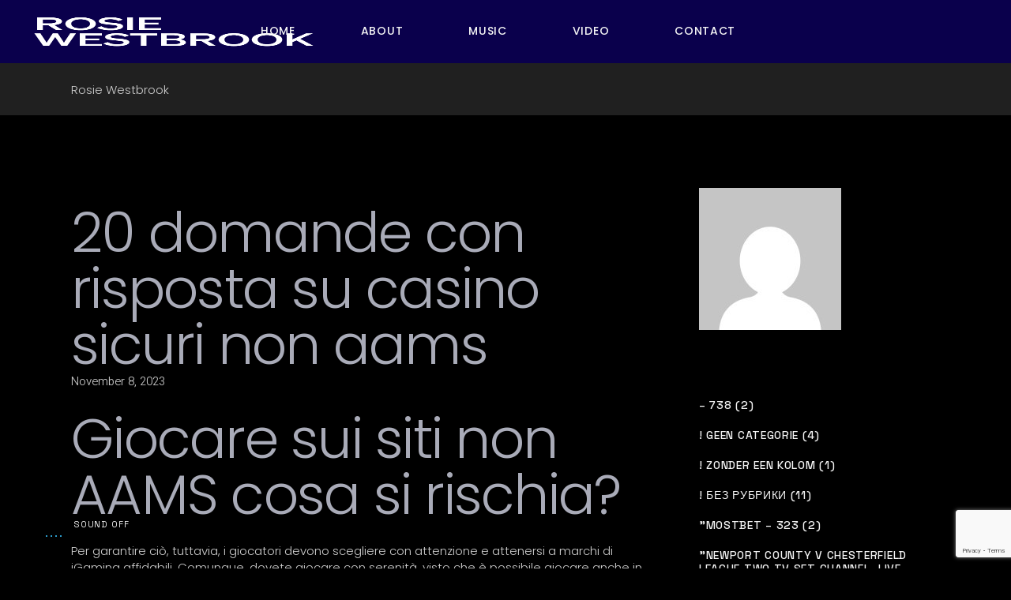

--- FILE ---
content_type: text/html; charset=UTF-8
request_url: https://www.rosiewestbrook.com/2023/11/08/20-domande-con-risposta-su-casino-sicuri-non-aams/
body_size: 42618
content:
<!DOCTYPE html>
<html lang="en-US">
<head>
	<meta charset="UTF-8">
	<meta name="viewport" content="width=device-width, initial-scale=1, user-scalable=yes">

	<meta name='robots' content='index, follow, max-image-preview:large, max-snippet:-1, max-video-preview:-1' />
				<link rel="pingback" href="https://www.rosiewestbrook.com/xmlrpc.php">
				
	<!-- This site is optimized with the Yoast SEO plugin v24.2 - https://yoast.com/wordpress/plugins/seo/ -->
	<title>20 domande con risposta su casino sicuri non aams - Rosie Westbrook</title>
	<link rel="canonical" href="https://www.rosiewestbrook.com/2023/11/08/20-domande-con-risposta-su-casino-sicuri-non-aams/" />
	<meta property="og:locale" content="en_US" />
	<meta property="og:type" content="article" />
	<meta property="og:title" content="20 domande con risposta su casino sicuri non aams - Rosie Westbrook" />
	<meta property="og:description" content="Giocare sui siti non AAMS cosa si rischia? Per garantire ciò, tuttavia, i giocatori devono scegliere con attenzione e attenersi a marchi di iGaming affidabili. Comunque, dovete giocare con serenità, visto che è possibile giocare anche in casi di autoesclusione AAMS. Questo leggi questo articolo non avviene e i bookmakers guadagnano così tanto da poter [&hellip;]" />
	<meta property="og:url" content="https://www.rosiewestbrook.com/2023/11/08/20-domande-con-risposta-su-casino-sicuri-non-aams/" />
	<meta property="og:site_name" content="Rosie Westbrook" />
	<meta property="article:publisher" content="https://www.facebook.com/rosie.westbrook.1" />
	<meta property="article:author" content="https://www.facebook.com/rosie.westbrook.1" />
	<meta property="article:published_time" content="2023-11-08T14:19:57+00:00" />
	<meta property="article:modified_time" content="2023-11-09T14:25:38+00:00" />
	<meta property="og:image" content="https://media.farantube.com/img/casino-non-aams.webp" />
	<meta name="author" content="RosieWestbrook" />
	<meta name="twitter:card" content="summary_large_image" />
	<meta name="twitter:label1" content="Written by" />
	<meta name="twitter:data1" content="RosieWestbrook" />
	<meta name="twitter:label2" content="Est. reading time" />
	<meta name="twitter:data2" content="19 minutes" />
	<script type="application/ld+json" class="yoast-schema-graph">{"@context":"https://schema.org","@graph":[{"@type":"Article","@id":"https://www.rosiewestbrook.com/2023/11/08/20-domande-con-risposta-su-casino-sicuri-non-aams/#article","isPartOf":{"@id":"https://www.rosiewestbrook.com/2023/11/08/20-domande-con-risposta-su-casino-sicuri-non-aams/"},"author":{"name":"RosieWestbrook","@id":"https://www.rosiewestbrook.com/#/schema/person/e534d2dfba34f0f8cd68f89585b6a68d"},"headline":"20 domande con risposta su casino sicuri non aams","datePublished":"2023-11-08T14:19:57+00:00","dateModified":"2023-11-09T14:25:38+00:00","mainEntityOfPage":{"@id":"https://www.rosiewestbrook.com/2023/11/08/20-domande-con-risposta-su-casino-sicuri-non-aams/"},"wordCount":3768,"publisher":{"@id":"https://www.rosiewestbrook.com/#/schema/person/e534d2dfba34f0f8cd68f89585b6a68d"},"image":{"@id":"https://www.rosiewestbrook.com/2023/11/08/20-domande-con-risposta-su-casino-sicuri-non-aams/#primaryimage"},"thumbnailUrl":"https://media.farantube.com/img/casino-non-aams.webp","inLanguage":"en-US"},{"@type":"WebPage","@id":"https://www.rosiewestbrook.com/2023/11/08/20-domande-con-risposta-su-casino-sicuri-non-aams/","url":"https://www.rosiewestbrook.com/2023/11/08/20-domande-con-risposta-su-casino-sicuri-non-aams/","name":"20 domande con risposta su casino sicuri non aams - Rosie Westbrook","isPartOf":{"@id":"https://www.rosiewestbrook.com/#website"},"primaryImageOfPage":{"@id":"https://www.rosiewestbrook.com/2023/11/08/20-domande-con-risposta-su-casino-sicuri-non-aams/#primaryimage"},"image":{"@id":"https://www.rosiewestbrook.com/2023/11/08/20-domande-con-risposta-su-casino-sicuri-non-aams/#primaryimage"},"thumbnailUrl":"https://media.farantube.com/img/casino-non-aams.webp","datePublished":"2023-11-08T14:19:57+00:00","dateModified":"2023-11-09T14:25:38+00:00","breadcrumb":{"@id":"https://www.rosiewestbrook.com/2023/11/08/20-domande-con-risposta-su-casino-sicuri-non-aams/#breadcrumb"},"inLanguage":"en-US","potentialAction":[{"@type":"ReadAction","target":["https://www.rosiewestbrook.com/2023/11/08/20-domande-con-risposta-su-casino-sicuri-non-aams/"]}]},{"@type":"ImageObject","inLanguage":"en-US","@id":"https://www.rosiewestbrook.com/2023/11/08/20-domande-con-risposta-su-casino-sicuri-non-aams/#primaryimage","url":"https://media.farantube.com/img/casino-non-aams.webp","contentUrl":"https://media.farantube.com/img/casino-non-aams.webp"},{"@type":"BreadcrumbList","@id":"https://www.rosiewestbrook.com/2023/11/08/20-domande-con-risposta-su-casino-sicuri-non-aams/#breadcrumb","itemListElement":[{"@type":"ListItem","position":1,"name":"Home","item":"https://www.rosiewestbrook.com/"},{"@type":"ListItem","position":2,"name":"20 domande con risposta su casino sicuri non aams"}]},{"@type":"WebSite","@id":"https://www.rosiewestbrook.com/#website","url":"https://www.rosiewestbrook.com/","name":"Rosie Westbrook","description":"Rosie Westbrook","publisher":{"@id":"https://www.rosiewestbrook.com/#/schema/person/e534d2dfba34f0f8cd68f89585b6a68d"},"potentialAction":[{"@type":"SearchAction","target":{"@type":"EntryPoint","urlTemplate":"https://www.rosiewestbrook.com/?s={search_term_string}"},"query-input":{"@type":"PropertyValueSpecification","valueRequired":true,"valueName":"search_term_string"}}],"inLanguage":"en-US"},{"@type":["Person","Organization"],"@id":"https://www.rosiewestbrook.com/#/schema/person/e534d2dfba34f0f8cd68f89585b6a68d","name":"RosieWestbrook","image":{"@type":"ImageObject","inLanguage":"en-US","@id":"https://www.rosiewestbrook.com/#/schema/person/image/","url":"https://www.rosiewestbrook.com/wp-content/uploads/2022/09/Rosie_W-05.png","contentUrl":"https://www.rosiewestbrook.com/wp-content/uploads/2022/09/Rosie_W-05.png","width":363,"height":101,"caption":"RosieWestbrook"},"logo":{"@id":"https://www.rosiewestbrook.com/#/schema/person/image/"},"sameAs":["https://www.rosiewestbrook.com","https://www.facebook.com/rosie.westbrook.1","https://www.instagram.com/missrosiewestbrook/","https://www.youtube.com/channel/UCWhPh-aAaIIkezJ0wxQvRjA"],"url":"https://www.rosiewestbrook.com/author/rosiewestbrook/"}]}</script>
	<!-- / Yoast SEO plugin. -->


<link rel='dns-prefetch' href='//fonts.googleapis.com' />
<link rel="alternate" type="application/rss+xml" title="Rosie Westbrook &raquo; Feed" href="https://www.rosiewestbrook.com/feed/" />
<link rel="alternate" type="application/rss+xml" title="Rosie Westbrook &raquo; Comments Feed" href="https://www.rosiewestbrook.com/comments/feed/" />
<link rel="alternate" type="application/rss+xml" title="Rosie Westbrook &raquo; 20 domande con risposta su casino sicuri non aams Comments Feed" href="https://www.rosiewestbrook.com/2023/11/08/20-domande-con-risposta-su-casino-sicuri-non-aams/feed/" />
<link rel="alternate" title="oEmbed (JSON)" type="application/json+oembed" href="https://www.rosiewestbrook.com/wp-json/oembed/1.0/embed?url=https%3A%2F%2Fwww.rosiewestbrook.com%2F2023%2F11%2F08%2F20-domande-con-risposta-su-casino-sicuri-non-aams%2F" />
<link rel="alternate" title="oEmbed (XML)" type="text/xml+oembed" href="https://www.rosiewestbrook.com/wp-json/oembed/1.0/embed?url=https%3A%2F%2Fwww.rosiewestbrook.com%2F2023%2F11%2F08%2F20-domande-con-risposta-su-casino-sicuri-non-aams%2F&#038;format=xml" />
<style id='wp-img-auto-sizes-contain-inline-css' type='text/css'>
img:is([sizes=auto i],[sizes^="auto," i]){contain-intrinsic-size:3000px 1500px}
/*# sourceURL=wp-img-auto-sizes-contain-inline-css */
</style>
<link rel='stylesheet' id='sbi_styles-css' href='https://www.rosiewestbrook.com/wp-content/plugins/instagram-feed/css/sbi-styles.min.css?ver=6.6.1' type='text/css' media='all' />
<link rel='stylesheet' id='elegant-icons-css' href='https://www.rosiewestbrook.com/wp-content/plugins/rawtracks-core/inc/icons/elegant-icons/assets/css/elegant-icons.min.css?ver=6.9' type='text/css' media='all' />
<link rel='stylesheet' id='font-awesome-css' href='https://www.rosiewestbrook.com/wp-content/plugins/rawtracks-core/inc/icons/font-awesome/assets/css/all.min.css?ver=6.9' type='text/css' media='all' />
<link rel='stylesheet' id='sby_styles-css' href='https://www.rosiewestbrook.com/wp-content/plugins/feeds-for-youtube/css/sb-youtube.min.css?ver=2.2.4' type='text/css' media='all' />
<style id='wp-emoji-styles-inline-css' type='text/css'>

	img.wp-smiley, img.emoji {
		display: inline !important;
		border: none !important;
		box-shadow: none !important;
		height: 1em !important;
		width: 1em !important;
		margin: 0 0.07em !important;
		vertical-align: -0.1em !important;
		background: none !important;
		padding: 0 !important;
	}
/*# sourceURL=wp-emoji-styles-inline-css */
</style>
<link rel='stylesheet' id='wp-block-library-css' href='https://www.rosiewestbrook.com/wp-includes/css/dist/block-library/style.min.css?ver=6.9' type='text/css' media='all' />
<style id='wp-block-categories-inline-css' type='text/css'>
.wp-block-categories{box-sizing:border-box}.wp-block-categories.alignleft{margin-right:2em}.wp-block-categories.alignright{margin-left:2em}.wp-block-categories.wp-block-categories-dropdown.aligncenter{text-align:center}.wp-block-categories .wp-block-categories__label{display:block;width:100%}
/*# sourceURL=https://www.rosiewestbrook.com/wp-includes/blocks/categories/style.min.css */
</style>
<style id='wp-block-image-inline-css' type='text/css'>
.wp-block-image>a,.wp-block-image>figure>a{display:inline-block}.wp-block-image img{box-sizing:border-box;height:auto;max-width:100%;vertical-align:bottom}@media not (prefers-reduced-motion){.wp-block-image img.hide{visibility:hidden}.wp-block-image img.show{animation:show-content-image .4s}}.wp-block-image[style*=border-radius] img,.wp-block-image[style*=border-radius]>a{border-radius:inherit}.wp-block-image.has-custom-border img{box-sizing:border-box}.wp-block-image.aligncenter{text-align:center}.wp-block-image.alignfull>a,.wp-block-image.alignwide>a{width:100%}.wp-block-image.alignfull img,.wp-block-image.alignwide img{height:auto;width:100%}.wp-block-image .aligncenter,.wp-block-image .alignleft,.wp-block-image .alignright,.wp-block-image.aligncenter,.wp-block-image.alignleft,.wp-block-image.alignright{display:table}.wp-block-image .aligncenter>figcaption,.wp-block-image .alignleft>figcaption,.wp-block-image .alignright>figcaption,.wp-block-image.aligncenter>figcaption,.wp-block-image.alignleft>figcaption,.wp-block-image.alignright>figcaption{caption-side:bottom;display:table-caption}.wp-block-image .alignleft{float:left;margin:.5em 1em .5em 0}.wp-block-image .alignright{float:right;margin:.5em 0 .5em 1em}.wp-block-image .aligncenter{margin-left:auto;margin-right:auto}.wp-block-image :where(figcaption){margin-bottom:1em;margin-top:.5em}.wp-block-image.is-style-circle-mask img{border-radius:9999px}@supports ((-webkit-mask-image:none) or (mask-image:none)) or (-webkit-mask-image:none){.wp-block-image.is-style-circle-mask img{border-radius:0;-webkit-mask-image:url('data:image/svg+xml;utf8,<svg viewBox="0 0 100 100" xmlns="http://www.w3.org/2000/svg"><circle cx="50" cy="50" r="50"/></svg>');mask-image:url('data:image/svg+xml;utf8,<svg viewBox="0 0 100 100" xmlns="http://www.w3.org/2000/svg"><circle cx="50" cy="50" r="50"/></svg>');mask-mode:alpha;-webkit-mask-position:center;mask-position:center;-webkit-mask-repeat:no-repeat;mask-repeat:no-repeat;-webkit-mask-size:contain;mask-size:contain}}:root :where(.wp-block-image.is-style-rounded img,.wp-block-image .is-style-rounded img){border-radius:9999px}.wp-block-image figure{margin:0}.wp-lightbox-container{display:flex;flex-direction:column;position:relative}.wp-lightbox-container img{cursor:zoom-in}.wp-lightbox-container img:hover+button{opacity:1}.wp-lightbox-container button{align-items:center;backdrop-filter:blur(16px) saturate(180%);background-color:#5a5a5a40;border:none;border-radius:4px;cursor:zoom-in;display:flex;height:20px;justify-content:center;opacity:0;padding:0;position:absolute;right:16px;text-align:center;top:16px;width:20px;z-index:100}@media not (prefers-reduced-motion){.wp-lightbox-container button{transition:opacity .2s ease}}.wp-lightbox-container button:focus-visible{outline:3px auto #5a5a5a40;outline:3px auto -webkit-focus-ring-color;outline-offset:3px}.wp-lightbox-container button:hover{cursor:pointer;opacity:1}.wp-lightbox-container button:focus{opacity:1}.wp-lightbox-container button:focus,.wp-lightbox-container button:hover,.wp-lightbox-container button:not(:hover):not(:active):not(.has-background){background-color:#5a5a5a40;border:none}.wp-lightbox-overlay{box-sizing:border-box;cursor:zoom-out;height:100vh;left:0;overflow:hidden;position:fixed;top:0;visibility:hidden;width:100%;z-index:100000}.wp-lightbox-overlay .close-button{align-items:center;cursor:pointer;display:flex;justify-content:center;min-height:40px;min-width:40px;padding:0;position:absolute;right:calc(env(safe-area-inset-right) + 16px);top:calc(env(safe-area-inset-top) + 16px);z-index:5000000}.wp-lightbox-overlay .close-button:focus,.wp-lightbox-overlay .close-button:hover,.wp-lightbox-overlay .close-button:not(:hover):not(:active):not(.has-background){background:none;border:none}.wp-lightbox-overlay .lightbox-image-container{height:var(--wp--lightbox-container-height);left:50%;overflow:hidden;position:absolute;top:50%;transform:translate(-50%,-50%);transform-origin:top left;width:var(--wp--lightbox-container-width);z-index:9999999999}.wp-lightbox-overlay .wp-block-image{align-items:center;box-sizing:border-box;display:flex;height:100%;justify-content:center;margin:0;position:relative;transform-origin:0 0;width:100%;z-index:3000000}.wp-lightbox-overlay .wp-block-image img{height:var(--wp--lightbox-image-height);min-height:var(--wp--lightbox-image-height);min-width:var(--wp--lightbox-image-width);width:var(--wp--lightbox-image-width)}.wp-lightbox-overlay .wp-block-image figcaption{display:none}.wp-lightbox-overlay button{background:none;border:none}.wp-lightbox-overlay .scrim{background-color:#fff;height:100%;opacity:.9;position:absolute;width:100%;z-index:2000000}.wp-lightbox-overlay.active{visibility:visible}@media not (prefers-reduced-motion){.wp-lightbox-overlay.active{animation:turn-on-visibility .25s both}.wp-lightbox-overlay.active img{animation:turn-on-visibility .35s both}.wp-lightbox-overlay.show-closing-animation:not(.active){animation:turn-off-visibility .35s both}.wp-lightbox-overlay.show-closing-animation:not(.active) img{animation:turn-off-visibility .25s both}.wp-lightbox-overlay.zoom.active{animation:none;opacity:1;visibility:visible}.wp-lightbox-overlay.zoom.active .lightbox-image-container{animation:lightbox-zoom-in .4s}.wp-lightbox-overlay.zoom.active .lightbox-image-container img{animation:none}.wp-lightbox-overlay.zoom.active .scrim{animation:turn-on-visibility .4s forwards}.wp-lightbox-overlay.zoom.show-closing-animation:not(.active){animation:none}.wp-lightbox-overlay.zoom.show-closing-animation:not(.active) .lightbox-image-container{animation:lightbox-zoom-out .4s}.wp-lightbox-overlay.zoom.show-closing-animation:not(.active) .lightbox-image-container img{animation:none}.wp-lightbox-overlay.zoom.show-closing-animation:not(.active) .scrim{animation:turn-off-visibility .4s forwards}}@keyframes show-content-image{0%{visibility:hidden}99%{visibility:hidden}to{visibility:visible}}@keyframes turn-on-visibility{0%{opacity:0}to{opacity:1}}@keyframes turn-off-visibility{0%{opacity:1;visibility:visible}99%{opacity:0;visibility:visible}to{opacity:0;visibility:hidden}}@keyframes lightbox-zoom-in{0%{transform:translate(calc((-100vw + var(--wp--lightbox-scrollbar-width))/2 + var(--wp--lightbox-initial-left-position)),calc(-50vh + var(--wp--lightbox-initial-top-position))) scale(var(--wp--lightbox-scale))}to{transform:translate(-50%,-50%) scale(1)}}@keyframes lightbox-zoom-out{0%{transform:translate(-50%,-50%) scale(1);visibility:visible}99%{visibility:visible}to{transform:translate(calc((-100vw + var(--wp--lightbox-scrollbar-width))/2 + var(--wp--lightbox-initial-left-position)),calc(-50vh + var(--wp--lightbox-initial-top-position))) scale(var(--wp--lightbox-scale));visibility:hidden}}
/*# sourceURL=https://www.rosiewestbrook.com/wp-includes/blocks/image/style.min.css */
</style>
<style id='wp-block-tag-cloud-inline-css' type='text/css'>
.wp-block-tag-cloud{box-sizing:border-box}.wp-block-tag-cloud.aligncenter{justify-content:center;text-align:center}.wp-block-tag-cloud a{display:inline-block;margin-right:5px}.wp-block-tag-cloud span{display:inline-block;margin-left:5px;text-decoration:none}:root :where(.wp-block-tag-cloud.is-style-outline){display:flex;flex-wrap:wrap;gap:1ch}:root :where(.wp-block-tag-cloud.is-style-outline a){border:1px solid;font-size:unset!important;margin-right:0;padding:1ch 2ch;text-decoration:none!important}
/*# sourceURL=https://www.rosiewestbrook.com/wp-includes/blocks/tag-cloud/style.min.css */
</style>
<style id='wp-block-group-inline-css' type='text/css'>
.wp-block-group{box-sizing:border-box}:where(.wp-block-group.wp-block-group-is-layout-constrained){position:relative}
/*# sourceURL=https://www.rosiewestbrook.com/wp-includes/blocks/group/style.min.css */
</style>
<style id='wp-block-paragraph-inline-css' type='text/css'>
.is-small-text{font-size:.875em}.is-regular-text{font-size:1em}.is-large-text{font-size:2.25em}.is-larger-text{font-size:3em}.has-drop-cap:not(:focus):first-letter{float:left;font-size:8.4em;font-style:normal;font-weight:100;line-height:.68;margin:.05em .1em 0 0;text-transform:uppercase}body.rtl .has-drop-cap:not(:focus):first-letter{float:none;margin-left:.1em}p.has-drop-cap.has-background{overflow:hidden}:root :where(p.has-background){padding:1.25em 2.375em}:where(p.has-text-color:not(.has-link-color)) a{color:inherit}p.has-text-align-left[style*="writing-mode:vertical-lr"],p.has-text-align-right[style*="writing-mode:vertical-rl"]{rotate:180deg}
/*# sourceURL=https://www.rosiewestbrook.com/wp-includes/blocks/paragraph/style.min.css */
</style>
<link rel='stylesheet' id='wc-blocks-style-css' href='https://www.rosiewestbrook.com/wp-content/plugins/woocommerce/assets/client/blocks/wc-blocks.css?ver=wc-9.5.3' type='text/css' media='all' />
<link rel='stylesheet' id='wc-blocks-style-product-categories-css' href='https://www.rosiewestbrook.com/wp-content/plugins/woocommerce/assets/client/blocks/product-categories.css?ver=wc-9.5.3' type='text/css' media='all' />
<style id='global-styles-inline-css' type='text/css'>
:root{--wp--preset--aspect-ratio--square: 1;--wp--preset--aspect-ratio--4-3: 4/3;--wp--preset--aspect-ratio--3-4: 3/4;--wp--preset--aspect-ratio--3-2: 3/2;--wp--preset--aspect-ratio--2-3: 2/3;--wp--preset--aspect-ratio--16-9: 16/9;--wp--preset--aspect-ratio--9-16: 9/16;--wp--preset--color--black: #000000;--wp--preset--color--cyan-bluish-gray: #abb8c3;--wp--preset--color--white: #ffffff;--wp--preset--color--pale-pink: #f78da7;--wp--preset--color--vivid-red: #cf2e2e;--wp--preset--color--luminous-vivid-orange: #ff6900;--wp--preset--color--luminous-vivid-amber: #fcb900;--wp--preset--color--light-green-cyan: #7bdcb5;--wp--preset--color--vivid-green-cyan: #00d084;--wp--preset--color--pale-cyan-blue: #8ed1fc;--wp--preset--color--vivid-cyan-blue: #0693e3;--wp--preset--color--vivid-purple: #9b51e0;--wp--preset--gradient--vivid-cyan-blue-to-vivid-purple: linear-gradient(135deg,rgb(6,147,227) 0%,rgb(155,81,224) 100%);--wp--preset--gradient--light-green-cyan-to-vivid-green-cyan: linear-gradient(135deg,rgb(122,220,180) 0%,rgb(0,208,130) 100%);--wp--preset--gradient--luminous-vivid-amber-to-luminous-vivid-orange: linear-gradient(135deg,rgb(252,185,0) 0%,rgb(255,105,0) 100%);--wp--preset--gradient--luminous-vivid-orange-to-vivid-red: linear-gradient(135deg,rgb(255,105,0) 0%,rgb(207,46,46) 100%);--wp--preset--gradient--very-light-gray-to-cyan-bluish-gray: linear-gradient(135deg,rgb(238,238,238) 0%,rgb(169,184,195) 100%);--wp--preset--gradient--cool-to-warm-spectrum: linear-gradient(135deg,rgb(74,234,220) 0%,rgb(151,120,209) 20%,rgb(207,42,186) 40%,rgb(238,44,130) 60%,rgb(251,105,98) 80%,rgb(254,248,76) 100%);--wp--preset--gradient--blush-light-purple: linear-gradient(135deg,rgb(255,206,236) 0%,rgb(152,150,240) 100%);--wp--preset--gradient--blush-bordeaux: linear-gradient(135deg,rgb(254,205,165) 0%,rgb(254,45,45) 50%,rgb(107,0,62) 100%);--wp--preset--gradient--luminous-dusk: linear-gradient(135deg,rgb(255,203,112) 0%,rgb(199,81,192) 50%,rgb(65,88,208) 100%);--wp--preset--gradient--pale-ocean: linear-gradient(135deg,rgb(255,245,203) 0%,rgb(182,227,212) 50%,rgb(51,167,181) 100%);--wp--preset--gradient--electric-grass: linear-gradient(135deg,rgb(202,248,128) 0%,rgb(113,206,126) 100%);--wp--preset--gradient--midnight: linear-gradient(135deg,rgb(2,3,129) 0%,rgb(40,116,252) 100%);--wp--preset--font-size--small: 13px;--wp--preset--font-size--medium: 20px;--wp--preset--font-size--large: 36px;--wp--preset--font-size--x-large: 42px;--wp--preset--font-family--inter: "Inter", sans-serif;--wp--preset--font-family--cardo: Cardo;--wp--preset--spacing--20: 0.44rem;--wp--preset--spacing--30: 0.67rem;--wp--preset--spacing--40: 1rem;--wp--preset--spacing--50: 1.5rem;--wp--preset--spacing--60: 2.25rem;--wp--preset--spacing--70: 3.38rem;--wp--preset--spacing--80: 5.06rem;--wp--preset--shadow--natural: 6px 6px 9px rgba(0, 0, 0, 0.2);--wp--preset--shadow--deep: 12px 12px 50px rgba(0, 0, 0, 0.4);--wp--preset--shadow--sharp: 6px 6px 0px rgba(0, 0, 0, 0.2);--wp--preset--shadow--outlined: 6px 6px 0px -3px rgb(255, 255, 255), 6px 6px rgb(0, 0, 0);--wp--preset--shadow--crisp: 6px 6px 0px rgb(0, 0, 0);}:where(.is-layout-flex){gap: 0.5em;}:where(.is-layout-grid){gap: 0.5em;}body .is-layout-flex{display: flex;}.is-layout-flex{flex-wrap: wrap;align-items: center;}.is-layout-flex > :is(*, div){margin: 0;}body .is-layout-grid{display: grid;}.is-layout-grid > :is(*, div){margin: 0;}:where(.wp-block-columns.is-layout-flex){gap: 2em;}:where(.wp-block-columns.is-layout-grid){gap: 2em;}:where(.wp-block-post-template.is-layout-flex){gap: 1.25em;}:where(.wp-block-post-template.is-layout-grid){gap: 1.25em;}.has-black-color{color: var(--wp--preset--color--black) !important;}.has-cyan-bluish-gray-color{color: var(--wp--preset--color--cyan-bluish-gray) !important;}.has-white-color{color: var(--wp--preset--color--white) !important;}.has-pale-pink-color{color: var(--wp--preset--color--pale-pink) !important;}.has-vivid-red-color{color: var(--wp--preset--color--vivid-red) !important;}.has-luminous-vivid-orange-color{color: var(--wp--preset--color--luminous-vivid-orange) !important;}.has-luminous-vivid-amber-color{color: var(--wp--preset--color--luminous-vivid-amber) !important;}.has-light-green-cyan-color{color: var(--wp--preset--color--light-green-cyan) !important;}.has-vivid-green-cyan-color{color: var(--wp--preset--color--vivid-green-cyan) !important;}.has-pale-cyan-blue-color{color: var(--wp--preset--color--pale-cyan-blue) !important;}.has-vivid-cyan-blue-color{color: var(--wp--preset--color--vivid-cyan-blue) !important;}.has-vivid-purple-color{color: var(--wp--preset--color--vivid-purple) !important;}.has-black-background-color{background-color: var(--wp--preset--color--black) !important;}.has-cyan-bluish-gray-background-color{background-color: var(--wp--preset--color--cyan-bluish-gray) !important;}.has-white-background-color{background-color: var(--wp--preset--color--white) !important;}.has-pale-pink-background-color{background-color: var(--wp--preset--color--pale-pink) !important;}.has-vivid-red-background-color{background-color: var(--wp--preset--color--vivid-red) !important;}.has-luminous-vivid-orange-background-color{background-color: var(--wp--preset--color--luminous-vivid-orange) !important;}.has-luminous-vivid-amber-background-color{background-color: var(--wp--preset--color--luminous-vivid-amber) !important;}.has-light-green-cyan-background-color{background-color: var(--wp--preset--color--light-green-cyan) !important;}.has-vivid-green-cyan-background-color{background-color: var(--wp--preset--color--vivid-green-cyan) !important;}.has-pale-cyan-blue-background-color{background-color: var(--wp--preset--color--pale-cyan-blue) !important;}.has-vivid-cyan-blue-background-color{background-color: var(--wp--preset--color--vivid-cyan-blue) !important;}.has-vivid-purple-background-color{background-color: var(--wp--preset--color--vivid-purple) !important;}.has-black-border-color{border-color: var(--wp--preset--color--black) !important;}.has-cyan-bluish-gray-border-color{border-color: var(--wp--preset--color--cyan-bluish-gray) !important;}.has-white-border-color{border-color: var(--wp--preset--color--white) !important;}.has-pale-pink-border-color{border-color: var(--wp--preset--color--pale-pink) !important;}.has-vivid-red-border-color{border-color: var(--wp--preset--color--vivid-red) !important;}.has-luminous-vivid-orange-border-color{border-color: var(--wp--preset--color--luminous-vivid-orange) !important;}.has-luminous-vivid-amber-border-color{border-color: var(--wp--preset--color--luminous-vivid-amber) !important;}.has-light-green-cyan-border-color{border-color: var(--wp--preset--color--light-green-cyan) !important;}.has-vivid-green-cyan-border-color{border-color: var(--wp--preset--color--vivid-green-cyan) !important;}.has-pale-cyan-blue-border-color{border-color: var(--wp--preset--color--pale-cyan-blue) !important;}.has-vivid-cyan-blue-border-color{border-color: var(--wp--preset--color--vivid-cyan-blue) !important;}.has-vivid-purple-border-color{border-color: var(--wp--preset--color--vivid-purple) !important;}.has-vivid-cyan-blue-to-vivid-purple-gradient-background{background: var(--wp--preset--gradient--vivid-cyan-blue-to-vivid-purple) !important;}.has-light-green-cyan-to-vivid-green-cyan-gradient-background{background: var(--wp--preset--gradient--light-green-cyan-to-vivid-green-cyan) !important;}.has-luminous-vivid-amber-to-luminous-vivid-orange-gradient-background{background: var(--wp--preset--gradient--luminous-vivid-amber-to-luminous-vivid-orange) !important;}.has-luminous-vivid-orange-to-vivid-red-gradient-background{background: var(--wp--preset--gradient--luminous-vivid-orange-to-vivid-red) !important;}.has-very-light-gray-to-cyan-bluish-gray-gradient-background{background: var(--wp--preset--gradient--very-light-gray-to-cyan-bluish-gray) !important;}.has-cool-to-warm-spectrum-gradient-background{background: var(--wp--preset--gradient--cool-to-warm-spectrum) !important;}.has-blush-light-purple-gradient-background{background: var(--wp--preset--gradient--blush-light-purple) !important;}.has-blush-bordeaux-gradient-background{background: var(--wp--preset--gradient--blush-bordeaux) !important;}.has-luminous-dusk-gradient-background{background: var(--wp--preset--gradient--luminous-dusk) !important;}.has-pale-ocean-gradient-background{background: var(--wp--preset--gradient--pale-ocean) !important;}.has-electric-grass-gradient-background{background: var(--wp--preset--gradient--electric-grass) !important;}.has-midnight-gradient-background{background: var(--wp--preset--gradient--midnight) !important;}.has-small-font-size{font-size: var(--wp--preset--font-size--small) !important;}.has-medium-font-size{font-size: var(--wp--preset--font-size--medium) !important;}.has-large-font-size{font-size: var(--wp--preset--font-size--large) !important;}.has-x-large-font-size{font-size: var(--wp--preset--font-size--x-large) !important;}
/*# sourceURL=global-styles-inline-css */
</style>

<style id='classic-theme-styles-inline-css' type='text/css'>
/*! This file is auto-generated */
.wp-block-button__link{color:#fff;background-color:#32373c;border-radius:9999px;box-shadow:none;text-decoration:none;padding:calc(.667em + 2px) calc(1.333em + 2px);font-size:1.125em}.wp-block-file__button{background:#32373c;color:#fff;text-decoration:none}
/*# sourceURL=/wp-includes/css/classic-themes.min.css */
</style>
<link rel='stylesheet' id='contact-form-7-css' href='https://www.rosiewestbrook.com/wp-content/plugins/contact-form-7/includes/css/styles.css?ver=6.0.2' type='text/css' media='all' />
<link rel='stylesheet' id='ctf_styles-css' href='https://www.rosiewestbrook.com/wp-content/plugins/custom-twitter-feeds/css/ctf-styles.min.css?ver=2.2.5' type='text/css' media='all' />
<style id='woocommerce-inline-inline-css' type='text/css'>
.woocommerce form .form-row .required { visibility: visible; }
/*# sourceURL=woocommerce-inline-inline-css */
</style>
<link rel='stylesheet' id='swiper-css' href='https://www.rosiewestbrook.com/wp-content/plugins/elementor/assets/lib/swiper/v8/css/swiper.min.css?ver=8.4.5' type='text/css' media='all' />
<link rel='stylesheet' id='rawtracks-main-css' href='https://www.rosiewestbrook.com/wp-content/themes/rawtracks/assets/css/main.min.css?ver=6.9' type='text/css' media='all' />
<link rel='stylesheet' id='rawtracks-core-style-css' href='https://www.rosiewestbrook.com/wp-content/plugins/rawtracks-core/assets/css/rawtracks-core.min.css?ver=6.9' type='text/css' media='all' />
<link rel='stylesheet' id='rawtracks-google-fonts-css' href='https://fonts.googleapis.com/css?family=Heebo%3A300%2C400%2C500%2C700%7CSpace+Grotesk%3A300%2C400%2C500%2C700%7CPoppins%3A300%2C400%2C500%2C700&#038;subset=latin-ext&#038;display=swap&#038;ver=1.0.0' type='text/css' media='all' />
<link rel='stylesheet' id='rawtracks-grid-css' href='https://www.rosiewestbrook.com/wp-content/themes/rawtracks/assets/css/grid.min.css?ver=6.9' type='text/css' media='all' />
<link rel='stylesheet' id='rawtracks-style-css' href='https://www.rosiewestbrook.com/wp-content/themes/rawtracks/style.css?ver=6.9' type='text/css' media='all' />
<style id='rawtracks-style-inline-css' type='text/css'>
#qodef-back-to-top .qodef-back-to-top-icon { color: #0a004c;}#qodef-back-to-top:hover .qodef-back-to-top-icon { color: #a9abb8;}label { font-family: "Poppins";}input[type="text"], input[type="email"], input[type="url"], input[type="password"], input[type="number"], input[type="tel"], input[type="search"], input[type="date"], textarea, select, body .select2-container--default .select2-selection--single, body .select2-container--default .select2-selection--multiple { font-family: "Poppins";}input[type="submit"], button[type="submit"], .qodef-theme-button, .qodef-button.qodef-html--link.qodef-layout--filled, #qodef-woo-page .added_to_cart, #qodef-woo-page .button, .qodef-woo-shortcode .added_to_cart, .qodef-woo-shortcode .button, .widget.woocommerce .button { font-family: "Poppins";}input[type="submit"]:hover, button[type="submit"]:hover, .qodef-theme-button:hover, .qodef-button.qodef-html--link.qodef-layout--filled:hover, #qodef-woo-page .added_to_cart:hover, #qodef-woo-page .button:hover, .qodef-woo-shortcode .added_to_cart:hover, .qodef-woo-shortcode .button:hover, .widget.woocommerce .button:hover { color: #0a004c;}.qodef-button.qodef-layout--textual { font-family: "Poppins";}#qodef-page-footer-top-area { background-color: #0a004c;}#qodef-page-footer-bottom-area { background-color: #0a004c;}#qodef-page-footer-copyright-area { background-color: #2c5c9c;}#qodef-fullscreen-area { background-color: #0a004c;}.qodef-fullscreen-menu > ul > li > a { font-family: "Poppins";}#qodef-page-inner { padding: 92px 0 100px;}:root { --qode-main-color: #2d9cca;}.qodef-header-sticky { background-color: #0a004c;}#qodef-top-area { background-color: #474866;}#qodef-page-mobile-header .qodef-mobile-header-logo-link { height: 30px;}.qodef-header-navigation> ul > li > a { font-family: "Poppins";}.qodef-header-navigation > ul > li.qodef-menu-item--narrow .qodef-drop-down-second ul li a { font-family: "Poppins";}.qodef-header-navigation > ul > li.qodef-menu-item--wide .qodef-drop-down-second-inner > ul > li > a { font-family: "Poppins";}.qodef-header-navigation > ul > li.qodef-menu-item--wide .qodef-drop-down-second ul li ul li a { font-family: "Poppins";}#qodef-page-spinner .qodef-m-inner { background-color: #000000;}.qodef-page-title { height: 66px;}body { font-family: "Poppins";}h1, .qodef-h1 { color: #a9abb8;font-family: "Poppins";}h2, .qodef-h2 { font-family: "Poppins";}h3, .qodef-h3 { font-family: "Poppins";}h4, .qodef-h4 { font-family: "Poppins";}h5, .qodef-h5 { font-family: "Poppins";}h6, .qodef-h6 { font-family: "Poppins";}h1 a:hover, h1 a:focus { color: #474866;}h2 a:hover, h2 a:focus { color: #2d9cca;}.qodef-header--standard #qodef-page-header { background-color: #0a004c;}.qodef-header--standard #qodef-page-header-inner { border-bottom-color: #0a004c;border-bottom-width: 1px;}
/*# sourceURL=rawtracks-style-inline-css */
</style>
<script type="text/javascript" src="https://www.rosiewestbrook.com/wp-includes/js/jquery/jquery.min.js?ver=3.7.1" id="jquery-core-js"></script>
<script type="text/javascript" src="https://www.rosiewestbrook.com/wp-includes/js/jquery/jquery-migrate.min.js?ver=3.4.1" id="jquery-migrate-js"></script>
<script type="text/javascript" src="https://www.rosiewestbrook.com/wp-content/plugins/woocommerce/assets/js/jquery-blockui/jquery.blockUI.min.js?ver=2.7.0-wc.9.5.3" id="jquery-blockui-js" defer="defer" data-wp-strategy="defer"></script>
<script type="text/javascript" id="wc-add-to-cart-js-extra">
/* <![CDATA[ */
var wc_add_to_cart_params = {"ajax_url":"/wp-admin/admin-ajax.php","wc_ajax_url":"/?wc-ajax=%%endpoint%%","i18n_view_cart":"View cart","cart_url":"https://www.rosiewestbrook.com","is_cart":"","cart_redirect_after_add":"no"};
//# sourceURL=wc-add-to-cart-js-extra
/* ]]> */
</script>
<script type="text/javascript" src="https://www.rosiewestbrook.com/wp-content/plugins/woocommerce/assets/js/frontend/add-to-cart.min.js?ver=9.5.3" id="wc-add-to-cart-js" defer="defer" data-wp-strategy="defer"></script>
<script type="text/javascript" src="https://www.rosiewestbrook.com/wp-content/plugins/woocommerce/assets/js/js-cookie/js.cookie.min.js?ver=2.1.4-wc.9.5.3" id="js-cookie-js" defer="defer" data-wp-strategy="defer"></script>
<script type="text/javascript" id="woocommerce-js-extra">
/* <![CDATA[ */
var woocommerce_params = {"ajax_url":"/wp-admin/admin-ajax.php","wc_ajax_url":"/?wc-ajax=%%endpoint%%"};
//# sourceURL=woocommerce-js-extra
/* ]]> */
</script>
<script type="text/javascript" src="https://www.rosiewestbrook.com/wp-content/plugins/woocommerce/assets/js/frontend/woocommerce.min.js?ver=9.5.3" id="woocommerce-js" defer="defer" data-wp-strategy="defer"></script>
<script type="text/javascript" src="https://www.rosiewestbrook.com/wp-content/plugins/woocommerce/assets/js/select2/select2.full.min.js?ver=4.0.3-wc.9.5.3" id="select2-js" defer="defer" data-wp-strategy="defer"></script>
<link rel="https://api.w.org/" href="https://www.rosiewestbrook.com/wp-json/" /><link rel="alternate" title="JSON" type="application/json" href="https://www.rosiewestbrook.com/wp-json/wp/v2/posts/9133" /><link rel="EditURI" type="application/rsd+xml" title="RSD" href="https://www.rosiewestbrook.com/xmlrpc.php?rsd" />
<meta name="generator" content="WordPress 6.9" />
<meta name="generator" content="WooCommerce 9.5.3" />
<link rel='shortlink' href='https://www.rosiewestbrook.com/?p=9133' />
	<noscript><style>.woocommerce-product-gallery{ opacity: 1 !important; }</style></noscript>
	<meta name="generator" content="Elementor 3.26.4; features: additional_custom_breakpoints; settings: css_print_method-external, google_font-enabled, font_display-auto">
			<style>
				.e-con.e-parent:nth-of-type(n+4):not(.e-lazyloaded):not(.e-no-lazyload),
				.e-con.e-parent:nth-of-type(n+4):not(.e-lazyloaded):not(.e-no-lazyload) * {
					background-image: none !important;
				}
				@media screen and (max-height: 1024px) {
					.e-con.e-parent:nth-of-type(n+3):not(.e-lazyloaded):not(.e-no-lazyload),
					.e-con.e-parent:nth-of-type(n+3):not(.e-lazyloaded):not(.e-no-lazyload) * {
						background-image: none !important;
					}
				}
				@media screen and (max-height: 640px) {
					.e-con.e-parent:nth-of-type(n+2):not(.e-lazyloaded):not(.e-no-lazyload),
					.e-con.e-parent:nth-of-type(n+2):not(.e-lazyloaded):not(.e-no-lazyload) * {
						background-image: none !important;
					}
				}
			</style>
			<meta name="generator" content="Powered by Slider Revolution 6.5.25 - responsive, Mobile-Friendly Slider Plugin for WordPress with comfortable drag and drop interface." />
<style class='wp-fonts-local' type='text/css'>
@font-face{font-family:Inter;font-style:normal;font-weight:300 900;font-display:fallback;src:url('https://www.rosiewestbrook.com/wp-content/plugins/woocommerce/assets/fonts/Inter-VariableFont_slnt,wght.woff2') format('woff2');font-stretch:normal;}
@font-face{font-family:Cardo;font-style:normal;font-weight:400;font-display:fallback;src:url('https://www.rosiewestbrook.com/wp-content/plugins/woocommerce/assets/fonts/cardo_normal_400.woff2') format('woff2');}
</style>
<script>function setREVStartSize(e){
			//window.requestAnimationFrame(function() {
				window.RSIW = window.RSIW===undefined ? window.innerWidth : window.RSIW;
				window.RSIH = window.RSIH===undefined ? window.innerHeight : window.RSIH;
				try {
					var pw = document.getElementById(e.c).parentNode.offsetWidth,
						newh;
					pw = pw===0 || isNaN(pw) || (e.l=="fullwidth" || e.layout=="fullwidth") ? window.RSIW : pw;
					e.tabw = e.tabw===undefined ? 0 : parseInt(e.tabw);
					e.thumbw = e.thumbw===undefined ? 0 : parseInt(e.thumbw);
					e.tabh = e.tabh===undefined ? 0 : parseInt(e.tabh);
					e.thumbh = e.thumbh===undefined ? 0 : parseInt(e.thumbh);
					e.tabhide = e.tabhide===undefined ? 0 : parseInt(e.tabhide);
					e.thumbhide = e.thumbhide===undefined ? 0 : parseInt(e.thumbhide);
					e.mh = e.mh===undefined || e.mh=="" || e.mh==="auto" ? 0 : parseInt(e.mh,0);
					if(e.layout==="fullscreen" || e.l==="fullscreen")
						newh = Math.max(e.mh,window.RSIH);
					else{
						e.gw = Array.isArray(e.gw) ? e.gw : [e.gw];
						for (var i in e.rl) if (e.gw[i]===undefined || e.gw[i]===0) e.gw[i] = e.gw[i-1];
						e.gh = e.el===undefined || e.el==="" || (Array.isArray(e.el) && e.el.length==0)? e.gh : e.el;
						e.gh = Array.isArray(e.gh) ? e.gh : [e.gh];
						for (var i in e.rl) if (e.gh[i]===undefined || e.gh[i]===0) e.gh[i] = e.gh[i-1];
											
						var nl = new Array(e.rl.length),
							ix = 0,
							sl;
						e.tabw = e.tabhide>=pw ? 0 : e.tabw;
						e.thumbw = e.thumbhide>=pw ? 0 : e.thumbw;
						e.tabh = e.tabhide>=pw ? 0 : e.tabh;
						e.thumbh = e.thumbhide>=pw ? 0 : e.thumbh;
						for (var i in e.rl) nl[i] = e.rl[i]<window.RSIW ? 0 : e.rl[i];
						sl = nl[0];
						for (var i in nl) if (sl>nl[i] && nl[i]>0) { sl = nl[i]; ix=i;}
						var m = pw>(e.gw[ix]+e.tabw+e.thumbw) ? 1 : (pw-(e.tabw+e.thumbw)) / (e.gw[ix]);
						newh =  (e.gh[ix] * m) + (e.tabh + e.thumbh);
					}
					var el = document.getElementById(e.c);
					if (el!==null && el) el.style.height = newh+"px";
					el = document.getElementById(e.c+"_wrapper");
					if (el!==null && el) {
						el.style.height = newh+"px";
						el.style.display = "block";
					}
				} catch(e){
					console.log("Failure at Presize of Slider:" + e)
				}
			//});
		  };</script>
		<style type="text/css" id="wp-custom-css">
			.fake-h2 h1{
    font-family: "Poppins", Sans-serif;
    font-size: 40px;
    font-weight: 300;
    color: #f5f5f5;
    line-height: 1em;
    letter-spacing: -.025em;
    word-wrap: break-word;
}
.e--ua-safari #qodef-page-header .qodef-header-logo-link.qodef-height--not-set img {
    height: 40px;
    width: auto;
}
/*Artist link*/
.qodef-album-list .qodef-e-artist-link{
   pointer-events: none !important;
}
.qodef-album-player .qodef-m-player {
    background-color: #0a004c !important;
}

.qodef-tracks-list {
   background-color: #0a004c !important;
}

#qodef-page-header-inner.qodef-skin--light nav>ul>li>a:hover, .qodef-custom-header-layout.qodef-skin--light nav>ul>li>a:hover {
    color: #2d9cca !important;
}

.qodef-header-navigation>ul>li>a:hover {
    color: #2d9cca !important;
}

.qodef-events-list.qodef-item-layout--info-table .qodef-e-act {
        font-family: "Poppins Light",sans-serif;
}

.elementor-element-530127f .qodef-e-title-act h4 {
    color: #0c014d !important;
}

.elementor-element-530127f .qodef-e-title-act span {
    color: #0c014d !important;
}

.qodef-tracks-list .qodef-e-action-control-label {
        font-family: "Poppins", Sans-serif !important;   
}

.qodef-album-player .qodef-m-album-title {
    font-family: "Poppins", Sans-serif;
}

.qodef-header-sticky-inner{
        justify-content: flex-start;
}
.qodef-header-sticky-inner .qodef-header-navigation {
    width: calc( 100% - 340px);
    display: flex;
    justify-content: center;
}
@media screen and (max-width: 1024px) {
footer #qodef-page-footer-bottom-area .qodef-grid.qodef-layout--columns.qodef-col-num--4>.qodef-grid-inner>.qodef-grid-item {
    width: 20%;
}
footer #qodef-page-footer-bottom-area .qodef-grid.qodef-responsive--custom.qodef-col-num--1024--2.qodef-layout--columns>.qodef-grid-inner>.qodef-grid-item:nth-child(2n+1) {
    clear: none;
}
}
.single-album .qodef-page-title .qodef-breadcrumbs a{
    pointer-events:none;
}
body.single-album #qodef-page-website-song {
   display: none !important;
}		</style>
		<link rel='stylesheet' id='rs-plugin-settings-css' href='https://www.rosiewestbrook.com/wp-content/plugins/revslider/public/assets/css/rs6.css?ver=6.5.25' type='text/css' media='all' />
<style id='rs-plugin-settings-inline-css' type='text/css'>
#rs-demo-id {}
/*# sourceURL=rs-plugin-settings-inline-css */
</style>
</head>
<body class="wp-singular post-template-default single single-post postid-9133 single-format-standard wp-custom-logo wp-theme-rawtracks theme-rawtracks qode-framework-1.1.9 woocommerce-no-js qodef-back-to-top--enabled  qodef-header--standard qodef-header-appearance--sticky qodef-mobile-header--standard qodef-drop-down-second--full-width qodef-drop-down-second--default qodef-yith-wccl--predefined qodef-yith-wcqv--predefined qodef-yith-wcwl--predefined rawtracks-core-1.0 rawtracks-1.1 qodef-content-grid-1400 qodef-header-standard--center elementor-default elementor-kit-6" itemscope itemtype="https://schema.org/WebPage">
	<a class="skip-link screen-reader-text" href="#qodef-page-content">Skip to the content</a><div id="qodef-page-website-song">
	<div class="qodef-m-website-song">
		<a class="qodef-website-song qodef-track-paused">
			<audio src=""></audio>
			<div class="qodef-song-play-icon"><svg class="qodef-svg--equalizer" xmlns="http://www.w3.org/2000/svg"
     xmlns:xlink="http://www.w3.org/1999/xlink" x="0px" y="0px" width="20" height="32"
     viewBox="0 0 20 32" style="enable-background:new 0 0 20 32;" xml:space="preserve"><path d="M0,0h2v32H0V0z"/><path d="M6,0h2v32H6V0z"/><path d="M12,0h2v32h-2V0z"/><path d="M18,0h2v32h-2V0z"/></svg></div>
			<div class="qodef-track-listen">Sound Off</div>
			<div class="qodef-track-pause">Sound On</div>
		</a>
	</div>
</div>
	<div id="qodef-page-wrapper" class="">
		<div class="qodef-menu-cover"></div>
<header id="qodef-page-header"  role="banner">
		<div id="qodef-page-header-inner" class="">
		<div class="qodef-header-wrapper">
	<div class="qodef-header-logo">
		<a itemprop="url" class="qodef-header-logo-link qodef-height--not-set qodef-source--image" href="https://www.rosiewestbrook.com/" rel="home">
	<img width="363" height="101" src="https://www.rosiewestbrook.com/wp-content/uploads/2022/09/Rosie_W-05.png" class="qodef-header-logo-image qodef--main qodef--customizer" alt="Rosie Westbrook" itemprop="logo" decoding="async" srcset="https://www.rosiewestbrook.com/wp-content/uploads/2022/09/Rosie_W-05.png 363w, https://www.rosiewestbrook.com/wp-content/uploads/2022/09/Rosie_W-05-300x83.png 300w" sizes="(max-width: 363px) 100vw, 363px" /><img width="363" height="101" src="https://www.rosiewestbrook.com/wp-content/uploads/2022/09/Rosie_W-05.png" class="qodef-header-logo-image qodef--dark" alt="logo dark" itemprop="image" srcset="https://www.rosiewestbrook.com/wp-content/uploads/2022/09/Rosie_W-05.png 363w, https://www.rosiewestbrook.com/wp-content/uploads/2022/09/Rosie_W-05-300x83.png 300w" sizes="(max-width: 363px) 100vw, 363px" /><img width="363" height="101" src="https://www.rosiewestbrook.com/wp-content/uploads/2022/09/Rosie_W-05.png" class="qodef-header-logo-image qodef--light" alt="logo light" itemprop="image" srcset="https://www.rosiewestbrook.com/wp-content/uploads/2022/09/Rosie_W-05.png 363w, https://www.rosiewestbrook.com/wp-content/uploads/2022/09/Rosie_W-05-300x83.png 300w" sizes="(max-width: 363px) 100vw, 363px" /></a>
	</div>
		<nav class="qodef-header-navigation" role="navigation" aria-label="Top Menu">
		<ul id="menu-main-menu-1" class="menu"><li class="menu-item menu-item-type-post_type menu-item-object-page menu-item-home menu-item-5442"><a href="https://www.rosiewestbrook.com/"><span class="qodef-menu-item-text">Home<span class="qodef-menu-item-custom-icon"><svg class="qodef-svg--button-arrow" xmlns="http://www.w3.org/2000/svg"
     xmlns:xlink="http://www.w3.org/1999/xlink" x="0px" y="0px" width="10" height="10"
     viewBox="0 0 10 10" style="enable-background:new 0 0 10 10;" xml:space="preserve"><line x1="0.9" y1="9.1" x2="8.9" y2="1.1"/><line x1="1" y1="1" x2="9" y2="1"/><line x1="9" y1="9" x2="9" y2="1"/></svg></span></span></a></li>
<li class="menu-item menu-item-type-post_type menu-item-object-page menu-item-6308"><a href="https://www.rosiewestbrook.com/about-the-band/"><span class="qodef-menu-item-text">About<span class="qodef-menu-item-custom-icon"><svg class="qodef-svg--button-arrow" xmlns="http://www.w3.org/2000/svg"
     xmlns:xlink="http://www.w3.org/1999/xlink" x="0px" y="0px" width="10" height="10"
     viewBox="0 0 10 10" style="enable-background:new 0 0 10 10;" xml:space="preserve"><line x1="0.9" y1="9.1" x2="8.9" y2="1.1"/><line x1="1" y1="1" x2="9" y2="1"/><line x1="9" y1="9" x2="9" y2="1"/></svg></span></span></a></li>
<li class="menu-item menu-item-type-post_type menu-item-object-page menu-item-5896"><a href="https://www.rosiewestbrook.com/music/"><span class="qodef-menu-item-text">Music<span class="qodef-menu-item-custom-icon"><svg class="qodef-svg--button-arrow" xmlns="http://www.w3.org/2000/svg"
     xmlns:xlink="http://www.w3.org/1999/xlink" x="0px" y="0px" width="10" height="10"
     viewBox="0 0 10 10" style="enable-background:new 0 0 10 10;" xml:space="preserve"><line x1="0.9" y1="9.1" x2="8.9" y2="1.1"/><line x1="1" y1="1" x2="9" y2="1"/><line x1="9" y1="9" x2="9" y2="1"/></svg></span></span></a></li>
<li class="menu-item menu-item-type-post_type menu-item-object-page menu-item-6039"><a href="https://www.rosiewestbrook.com/video/"><span class="qodef-menu-item-text">Video<span class="qodef-menu-item-custom-icon"><svg class="qodef-svg--button-arrow" xmlns="http://www.w3.org/2000/svg"
     xmlns:xlink="http://www.w3.org/1999/xlink" x="0px" y="0px" width="10" height="10"
     viewBox="0 0 10 10" style="enable-background:new 0 0 10 10;" xml:space="preserve"><line x1="0.9" y1="9.1" x2="8.9" y2="1.1"/><line x1="1" y1="1" x2="9" y2="1"/><line x1="9" y1="9" x2="9" y2="1"/></svg></span></span></a></li>
<li class="menu-item menu-item-type-post_type menu-item-object-page menu-item-5461"><a href="https://www.rosiewestbrook.com/contact-us/"><span class="qodef-menu-item-text">Contact<span class="qodef-menu-item-custom-icon"><svg class="qodef-svg--button-arrow" xmlns="http://www.w3.org/2000/svg"
     xmlns:xlink="http://www.w3.org/1999/xlink" x="0px" y="0px" width="10" height="10"
     viewBox="0 0 10 10" style="enable-background:new 0 0 10 10;" xml:space="preserve"><line x1="0.9" y1="9.1" x2="8.9" y2="1.1"/><line x1="1" y1="1" x2="9" y2="1"/><line x1="9" y1="9" x2="9" y2="1"/></svg></span></span></a></li>
</ul>	</nav>
</div>
	</div>
	<div class="qodef-header-sticky qodef-custom-header-layout qodef-appearance--down">
	<div class="qodef-header-sticky-inner ">
		<a itemprop="url" class="qodef-header-logo-link qodef-height--not-set qodef-source--image" href="https://www.rosiewestbrook.com/" rel="home">
	<img width="363" height="101" src="https://www.rosiewestbrook.com/wp-content/uploads/2022/09/Rosie_W-05.png" class="qodef-header-logo-image qodef--main qodef--customizer" alt="Rosie Westbrook" itemprop="logo" decoding="async" srcset="https://www.rosiewestbrook.com/wp-content/uploads/2022/09/Rosie_W-05.png 363w, https://www.rosiewestbrook.com/wp-content/uploads/2022/09/Rosie_W-05-300x83.png 300w" sizes="(max-width: 363px) 100vw, 363px" /></a>
	<nav class="qodef-header-navigation" role="navigation" aria-label="Top Menu">
		<ul id="menu-main-menu-2" class="menu"><li class="menu-item menu-item-type-post_type menu-item-object-page menu-item-home menu-item-5442"><a href="https://www.rosiewestbrook.com/"><span class="qodef-menu-item-text">Home<span class="qodef-menu-item-custom-icon"><svg class="qodef-svg--button-arrow" xmlns="http://www.w3.org/2000/svg"
     xmlns:xlink="http://www.w3.org/1999/xlink" x="0px" y="0px" width="10" height="10"
     viewBox="0 0 10 10" style="enable-background:new 0 0 10 10;" xml:space="preserve"><line x1="0.9" y1="9.1" x2="8.9" y2="1.1"/><line x1="1" y1="1" x2="9" y2="1"/><line x1="9" y1="9" x2="9" y2="1"/></svg></span></span></a></li>
<li class="menu-item menu-item-type-post_type menu-item-object-page menu-item-6308"><a href="https://www.rosiewestbrook.com/about-the-band/"><span class="qodef-menu-item-text">About<span class="qodef-menu-item-custom-icon"><svg class="qodef-svg--button-arrow" xmlns="http://www.w3.org/2000/svg"
     xmlns:xlink="http://www.w3.org/1999/xlink" x="0px" y="0px" width="10" height="10"
     viewBox="0 0 10 10" style="enable-background:new 0 0 10 10;" xml:space="preserve"><line x1="0.9" y1="9.1" x2="8.9" y2="1.1"/><line x1="1" y1="1" x2="9" y2="1"/><line x1="9" y1="9" x2="9" y2="1"/></svg></span></span></a></li>
<li class="menu-item menu-item-type-post_type menu-item-object-page menu-item-5896"><a href="https://www.rosiewestbrook.com/music/"><span class="qodef-menu-item-text">Music<span class="qodef-menu-item-custom-icon"><svg class="qodef-svg--button-arrow" xmlns="http://www.w3.org/2000/svg"
     xmlns:xlink="http://www.w3.org/1999/xlink" x="0px" y="0px" width="10" height="10"
     viewBox="0 0 10 10" style="enable-background:new 0 0 10 10;" xml:space="preserve"><line x1="0.9" y1="9.1" x2="8.9" y2="1.1"/><line x1="1" y1="1" x2="9" y2="1"/><line x1="9" y1="9" x2="9" y2="1"/></svg></span></span></a></li>
<li class="menu-item menu-item-type-post_type menu-item-object-page menu-item-6039"><a href="https://www.rosiewestbrook.com/video/"><span class="qodef-menu-item-text">Video<span class="qodef-menu-item-custom-icon"><svg class="qodef-svg--button-arrow" xmlns="http://www.w3.org/2000/svg"
     xmlns:xlink="http://www.w3.org/1999/xlink" x="0px" y="0px" width="10" height="10"
     viewBox="0 0 10 10" style="enable-background:new 0 0 10 10;" xml:space="preserve"><line x1="0.9" y1="9.1" x2="8.9" y2="1.1"/><line x1="1" y1="1" x2="9" y2="1"/><line x1="9" y1="9" x2="9" y2="1"/></svg></span></span></a></li>
<li class="menu-item menu-item-type-post_type menu-item-object-page menu-item-5461"><a href="https://www.rosiewestbrook.com/contact-us/"><span class="qodef-menu-item-text">Contact<span class="qodef-menu-item-custom-icon"><svg class="qodef-svg--button-arrow" xmlns="http://www.w3.org/2000/svg"
     xmlns:xlink="http://www.w3.org/1999/xlink" x="0px" y="0px" width="10" height="10"
     viewBox="0 0 10 10" style="enable-background:new 0 0 10 10;" xml:space="preserve"><line x1="0.9" y1="9.1" x2="8.9" y2="1.1"/><line x1="1" y1="1" x2="9" y2="1"/><line x1="9" y1="9" x2="9" y2="1"/></svg></span></span></a></li>
</ul>	</nav>
	</div>
</div>
</header>
<header id="qodef-page-mobile-header" role="banner">
		<div id="qodef-page-mobile-header-inner" class="">
		<a itemprop="url" class="qodef-mobile-header-logo-link qodef-height--set qodef-source--image" href="https://www.rosiewestbrook.com/" rel="home">
	<img width="363" height="101" src="https://www.rosiewestbrook.com/wp-content/uploads/2022/09/Rosie_W-05.png" class="qodef-header-logo-image qodef--main qodef--customizer" alt="Rosie Westbrook" itemprop="logo" decoding="async" srcset="https://www.rosiewestbrook.com/wp-content/uploads/2022/09/Rosie_W-05.png 363w, https://www.rosiewestbrook.com/wp-content/uploads/2022/09/Rosie_W-05-300x83.png 300w" sizes="(max-width: 363px) 100vw, 363px" /></a>
<a href="javascript:void(0)"  class="qodef-opener-icon qodef-m qodef-source--predefined qodef-mobile-header-opener"  >
	<span class="qodef-m-icon qodef--open">
		<svg class="qodef-svg--menu predefined" xmlns="http://www.w3.org/2000/svg"
     xmlns:xlink="http://www.w3.org/1999/xlink" x="0px" y="0px" width="80" height="12"
     viewBox="0 0 80 12" style="enable-background:new 0 0 80 12;" xml:space="preserve"><line x1="20" y1="11" x2="80" y2="11"/><line x1="0" y1="1" x2="60" y2="1"/></svg>	</span>
			<span class="qodef-m-icon qodef--close">
			<svg class="qodef-svg--close predefined" xmlns="http://www.w3.org/2000/svg"
     xmlns:xlink="http://www.w3.org/1999/xlink" x="0px" y="0px"  width="24" height="24"
     viewBox="0 0 24 24" style="enable-background:new 0 0 24 24;" xml:space="preserve"><line x1="23" y1="1" x2="1" y2="23"/><line x1="1" y1="1" x2="23" y2="23"/></svg>		</span>
		</a>
	</div>
		<nav class="qodef-mobile-header-navigation" role="navigation" aria-label="Mobile Menu">
		<ul id="menu-vertical-menu-1" class=""><li class="menu-item menu-item-type-post_type menu-item-object-page menu-item-6309"><a href="https://www.rosiewestbrook.com/about-the-band/"><span class="qodef-menu-item-text">About<span class="qodef-menu-item-custom-icon"><svg class="qodef-svg--button-arrow" xmlns="http://www.w3.org/2000/svg"
     xmlns:xlink="http://www.w3.org/1999/xlink" x="0px" y="0px" width="10" height="10"
     viewBox="0 0 10 10" style="enable-background:new 0 0 10 10;" xml:space="preserve"><line x1="0.9" y1="9.1" x2="8.9" y2="1.1"/><line x1="1" y1="1" x2="9" y2="1"/><line x1="9" y1="9" x2="9" y2="1"/></svg></span></span></a></li>
<li class="menu-item menu-item-type-post_type menu-item-object-page menu-item-5451"><a href="https://www.rosiewestbrook.com/music/"><span class="qodef-menu-item-text">Music<span class="qodef-menu-item-custom-icon"><svg class="qodef-svg--button-arrow" xmlns="http://www.w3.org/2000/svg"
     xmlns:xlink="http://www.w3.org/1999/xlink" x="0px" y="0px" width="10" height="10"
     viewBox="0 0 10 10" style="enable-background:new 0 0 10 10;" xml:space="preserve"><line x1="0.9" y1="9.1" x2="8.9" y2="1.1"/><line x1="1" y1="1" x2="9" y2="1"/><line x1="9" y1="9" x2="9" y2="1"/></svg></span></span></a></li>
<li class="menu-item menu-item-type-post_type menu-item-object-page menu-item-6134"><a href="https://www.rosiewestbrook.com/video/"><span class="qodef-menu-item-text">Video<span class="qodef-menu-item-custom-icon"><svg class="qodef-svg--button-arrow" xmlns="http://www.w3.org/2000/svg"
     xmlns:xlink="http://www.w3.org/1999/xlink" x="0px" y="0px" width="10" height="10"
     viewBox="0 0 10 10" style="enable-background:new 0 0 10 10;" xml:space="preserve"><line x1="0.9" y1="9.1" x2="8.9" y2="1.1"/><line x1="1" y1="1" x2="9" y2="1"/><line x1="9" y1="9" x2="9" y2="1"/></svg></span></span></a></li>
<li class="menu-item menu-item-type-post_type menu-item-object-page menu-item-5452"><a href="https://www.rosiewestbrook.com/contact-us/"><span class="qodef-menu-item-text">Contact<span class="qodef-menu-item-custom-icon"><svg class="qodef-svg--button-arrow" xmlns="http://www.w3.org/2000/svg"
     xmlns:xlink="http://www.w3.org/1999/xlink" x="0px" y="0px" width="10" height="10"
     viewBox="0 0 10 10" style="enable-background:new 0 0 10 10;" xml:space="preserve"><line x1="0.9" y1="9.1" x2="8.9" y2="1.1"/><line x1="1" y1="1" x2="9" y2="1"/><line x1="9" y1="9" x2="9" y2="1"/></svg></span></span></a></li>
</ul>	</nav>
</header>
		<div id="qodef-page-outer">
			<div class="qodef-page-title qodef-m qodef-title--standard qodef-alignment--left qodef-vertical-alignment--window-top">
		<div class="qodef-m-inner">
		<div class="qodef-m-content qodef-content-grid ">
	<p class="qodef-m-title entry-title">
		Rosie Westbrook	</p>
	</div>
	</div>
	</div>
			<div id="qodef-page-inner" class="qodef-content-grid">
<main id="qodef-page-content" class="qodef-grid qodef-layout--template qodef-gutter--normal" role="main">
	<div class="qodef-grid-inner clear">
		<div class="qodef-grid-item qodef-page-content-section qodef-col--8">
		<div class="qodef-blog qodef-m qodef--single">
		<article class="qodef-blog-item qodef-e post-9133 post type-post status-publish format-standard hentry category-uncategorized">
	<div class="qodef-e-inner">
		<div class="qodef-e-media">
	</div>
		<div class="qodef-e-content">
			<div class="qodef-e-top-holder">
				<div class="qodef-e-title">
					<h1 itemprop="name" class="qodef-e-title entry-title">
			20 domande con risposta su casino sicuri non aams	</h1>
				</div>
				<div class="qodef-e-info">
					<div class="qodef-e-info-date">
		<a title="Title Text: " itemprop="dateCreated" href="https://www.rosiewestbrook.com/2023/11/" class="entry-date published updated">
		November 8, 2023	</a><div class="qodef-info-separator-end"></div>
</div>

				</div>
			</div>
			<div class="qodef-e-text">
				<h1>Giocare sui siti non AAMS cosa si rischia?</h1>
<p>Per garantire ciò, tuttavia, i giocatori devono scegliere con attenzione e attenersi a marchi di iGaming affidabili. Comunque, dovete giocare con serenità, visto che è possibile giocare anche in casi di autoesclusione AAMS. Questo <a href="http://governo.it/">leggi questo articolo</a> non avviene e i bookmakers guadagnano così tanto da poter offrire moltissimi soldi in bonus. Sebbene la specificità del bonus possa differire da un casino all&#8217;altro così come i requisiti di scommesse, una cosa è certa: le piattaforme non AAMS tendono a presentare offerte senza deposito particolarmente generose rispetto a quelle cui siamo abituati. Ogni settimana sarà possibile trovare più di 60. Pertanto i diritti e le responsabilità dei contenuti appartengono alle rispettive fonti. Il black jack è un gioco di carte che richiede sia fortuna che abilità. Ecco, il bello è che queste offerte non presentano alcun vincolo di gioco: si può iniziare a giocare immediatamente ai giochi del casino online senza pagare un euro. Come alcuni di voi avranno letto in un altro post, sono stata &#8220;vittima&#8221; dell&#8217;autoesclusione trasversale su tut. Buran Casinò è un portale che viene proposto totalmente in lingua inglese e che appartiene alla Araxio Development. </p>
<p><img fetchpriority="high" decoding="async" itemprop="image" src="https://media.farantube.com/img/casino-non-aams.webp" width="640" height="480" alt="Vecchia scuola casino sicuri non aams" title="Le migliori app casino sicuri non aams per Android/iPhone"><br />
<iframe width="638" height="487" src="https://www.youtube.com/embed/Sd_uxZVJqp0" title="La casino sicuri non aams mi rende ricco?" frameborder="0" allow="accelerometer; autoplay; clipboard-write; encrypted-media; gyroscope; picture-in-picture" allowfullscreen></iframe></p>
<h2>Perché scommettere su 888sport?</h2>
<p>Sono tre licenze valide, su questo non ci piove, e un casinò non AAMS in possesso di una di queste tre non è per forza una truffa, ci mancherebbe. Nel panorama delle innovazioni nel mondo dei casinò online, MyEmpire Casino si distingue come la più recente creazione della celebre Rabidi NV. Dopo un lungo lavoro alla ricerca del migliore sito scommesse italiano e un esame approfondito degli aspetti più rilevanti che concorrono a formare la fama e l&#8217;affidabilità di un bookmaker, siamo in grado di potervi fornire ogni mese i migliori siti scommesse sul mercato italiano per giocare la schedina online. In poco tempo si è ritagliata un buono spazio sul web e tra i giocatori di scommesse e casinò grazie all&#8217;offerta variegata in entrambi gli ambiti. Offrire un servizio celere ed efficiente significa tenere alla qualità del sito e alla soddisfazione dei propri clienti e questo, si traduce, di conseguenza, in serietà e sicurezza della società ospitante. Situazione completamente diversa per chi ha scelto di aprire un conto gioco all&#8217;interno di portali e casinò online senza licenza ADM/AAMS e dunque, sulla carta, non autorizzati ad operare nel nostro Paese. Navigare sul sito, infatti, è molto semplice e allo stesso tempo intuitivo e il giocatore può spaziare tra nuove proposte e titoli già amati. Nel complesso, ci sentiamo di dire che la nostra immersione nei casino online non AAMS si sia rivelata un viaggio davvero emozionante; abbiamo identificato numerosi punti di forza, sperimentato diversi sistemi di pagamento per la prima volta e anche approfittato di vari bonus gratis con e senza deposito particolarmente vantaggiosi. Se sei un appassionato di slot, questo casinò ha sicuramente qualcosa da offrirti. 200 Free Spins sul primo deposito. La verità è che le licenze straniere sono riconosciute a livello internazionale. </p>
<p><img decoding="async" itemprop="image" src="https://www.bitmat.it/wp-content/uploads/2023/11/rsz_chips_casino_night_neon_01-696x392.jpg" width="640" height="487" alt="10 domande sulla casino sicuri non aams" title="3 modi in cui Twitter ha distrutto la mia casino sicuri non aams senza che me ne accorgessi"></p>
<h2>Consigli per vincere sui siti scommesse stranieri</h2>
<p>Questo casinò online è nato nel 2023 ed è di proprietà di Altacore N. Così non perdi il bonus. Qui di seguito, trovate una recensione approfondita, che si propone di affrontare tutti gli aspetti che riguardano questo nuovo player del settore. Hai a disposizione una pletora di opzioni. Nel mezzo, esistono una serie di giochi free a media volatilità con elementi più equilibrati fra questi due estremi. Bentrovata Tizy, rispondo alla tua seconda domanda: siccome siamo in Europa e vige la libera circolazione dei servizi, tu potresti giocare sicuramente in qualsiasi casinò licenziato da uno dei Paesi membri, per esempio. Qualora i bonus free hour gratis dovessero tornare di moda troverete qui un elenco completo. Ogni conto <a href="https://ai4africa.org/2023/11/06/non-perdere-tempo-5-fatti-per-iniziare-casino-non-aams-sono-legali/">https://www.outlookindia.com</a> gioco è personale ed associato ad un&#8217;unica persona. Un casinò ricco di giochi tra cui poter scegliere renderà la vostra esperienza molto più avvincente e divertente. </p>
<h2>Come rimuovere l’autoesclusione AAMS</h2>
<p>Riassumiamo quindi vantaggi e svantaggi dei casinò AAMS rispetto ai casinò online stranieri. Ed infatti quando li beccano scattano sigilli e multone. Tra gli aspetti a cui prestare attenzione sicuramente troviamo sicurezza e affidabilità, i metodi di pagamento previsti, i giochi offerti, i bonus e le promozioni e la presenza di un buon servizio clienti. Una licenza per il gioco online è una sorta di patente per operare. Ad ogni modo, alcune piattaforme, ti permettono di usufruire di molteplici promozioni. Eu è il sito che analizza e valuta attentamente i casino non AAMS per aiutarti nella scelta di quello che è effettivamente il miglior casino online non AAMS. Queste piattaforme, pur non avendo licenza AAMS, operano legalmente nel nostro Paese grazie a licenze rilasciate da autorità europee come la Malta Gaming Authority o la UK Gambling Commission. Gratorama Casino è una piattaforma di casino online straniera creata da Twino Trading NV, una società incorporata ai sensi delle leggi di Curacao e gestita da Hermione Ltd. Nel servizio presente anche il capitano del Palermo, Matteo Brunori, che ha invitato scherzosamente la cantante di fama mondiale al Barbera. </p>
<h2>Snai</h2>
<p>E wallets e criptovalute. Curacao è conosciuta ormai dai giocatori di tutto il mondo, in quanto il suo ente regolatore ha rilasciato ad oggi decine e decine di licenze per il gioco online. Intervistato da Telelombardia Kylian Mbappè non cerca alibi per il ko del sui Psg in Champions League ma attacca i tifosi rossoneri per l&#8217;accoglienza durissima a Gigio Donnarumma. Con numero di registrazione 136795, registrata in Curacao. Mentre giochi nei casinò online devi sempre ricordare alcune regole importanti. Tuttavia quest&#8217;ultimo risulta essere collegato ad altri Casino che potrebbero, dunque, influenzarne la valutazione. Relativamente al bonus di benvenuto per i giocatori amanti di slot e poker, questo garantisce, a fronte di un versamento di minimo 20€, il 100% del valore del primo deposito fino a 500€ e ben 200 giri gratuiti. Se ciò non dovesse bastare, Nomini ha pensato anche a tutta una serie di promozioni periodiche. Il concetto, oltre ad essere perfettamente sicuro, offre vantaggi interessanti per gli utenti. Questo casinò è una garanzia di legalità e affidabilità, e la sua presenza in Italia lo rende un punto di riferimento. In alternativa puoi anche scegliere gli altri casinò non AAMS di questa lista in base alle tue preferenze di gioco o in base al guadagno. La piattaforma è molto semplice, sia nella navigazione che nell&#8217;offerta. Non solo ti presenteremo una selezione dei migliori Casinò Non AAMS, ma esploreremo anche le differenze chiave rispetto ai casinò AAMS, i vantaggi e gli svantaggi, e come assicurarti che la tua esperienza sia sicura e piacevole. </p>
<h2>Come posso essere sicuro che un casinò non AAMS straniero sia sicuro e legale?</h2>
<p>Tutte le immagini presenti sul sito, ove non esplicitamente indicato, provengono dai media hub delle scuderie e da quello Pirelli che ne concedono la licenza per uso editoriale. Come abbiamo anticipato, una volta ricevuto un bonus senza deposito, è necessario raggiungere tutti i requisiti di puntata ad esso collegati prima di poter prelevare. Se optiamo per dei casinò stranieri è importante, comunque, che siano casinò non AAMS sicuri sia dal punto di vista della tutela dei dati che in termini di metodi di pagamento. Per effettuare un deposito con Paysafecard i passaggi sono pochi e molto semplici. Prima di scommettere su queste piattaforme, è importante verificare che offrano un servizio di assistenza clienti efficiente e disponibile nella tua lingua, oltre a metodi di pagamento sicuri e convenienti. Questo è particolarmente importante quando si effettuano depositi o prelievi dal tuo conto di gioco. Questo forse è un aspetto che solo i giocatori più esperti considereranno importante, ma se dalle nostre esperienze passate sappiamo che un dato fornitore ha tutta una serie di giochi che ci piace, allora sarà il caso di verificare che il singolo casinò online abbia in lista i suoi titoli. </p>
<h3>User experience, facilità di navigazione e utilizzo</h3>
<p>Parlando nel dettaglio delle funzioni di regolamentazione inerenti al gioco d&#8217;azzardo, in ogni caso, possiamo suddividere il settore in tre sezioni distinte: i giochi di abilità, le scommesse sportive e le videolottery. Puoi godere degli stessi altissimi livelli di sicurezza garantiti da tecnologia SSL e firewall e di applicazioni mobile all&#8217;avanguardia. 20 Giri Gratis sul primo deposito. 24 Casino Bet è un sito fondato nel 2020 e di proprietà e gestione della società 24Casino. Allora prova subito le slot machine Megaways. Da coloro che sono attratti dalla vasta scelta di giochi offerta dai siti di slot non AAMS, a coloro che cercano di massimizzare i loro profitti attraverso l&#8217;uso di bonus senza deposito, le slot non AAMS e i casino non AAMS offrono qualcosa per tutti. Quindi tutti i siti con una licenza MGA presenti sul nostro sito sono sicuri e sono stati testati da giocatori esperti. Ma questi casinò sono davvero sicuri. Infine, ma non per ultimo i siti che hanno una licenza MGA hanno un&#8217;interfaccia che si adatta perfettamente anche all&#8217;utilizzo da mobile, quindi con lo smartphone o tablet. Questo significa, parallelamente, che se riusciamo a raggiungere dal nostro browser senza utilizzare una VPN, un casino con licenza Curaçao possiamo stare tranquilli: avranno senz&#8217;altro intrapreso misure aggiuntive per assicurare la loro affidabilità. Da tavoli verdi luccicanti a slot accattivanti, l&#8217;esperienza è completa e variegata. </p>
<h3>Poker</h3>
<p>Com residenti all&#8217;interno della comunità europea. Non vi consiglierei mai piattaforme estere sprovviste di certificazione, e sulle quali è illegale giocare. La società è la Tranello Limited ed opera con ragolamentazione internazionale del Governo di Cipro con Licenza a Curacao N°8048/JAZ. Ciò che lo rende speciale è l&#8217;assenza di requisiti di wagering, permettendo ai giocatori di godere delle loro vincite e di giocare senza la necessità di rispettare restrizioni di scommesse tipiche di altri bonus. Per qualsiasi dubbio o domanda potrai sempre fare affidamento sul servizio clienti, attivo tutti i giorni 24 ore su 24. Ovviamente se si decidesse di non pagare le tasse sulle vincite derivanti dai casinò non AAMS, si verrebbe considerati alla stregua degli evasori fiscali, questo è un reato penale. In Italia ad esempio gestisce un casinò online con licenza AAMS. Dachbet offre un bonus di benvenuto di €200 e 150 giri gratuiti. </p>
<h3>Gastardo</h3>
<p>Vediamo in questo articolo se i casinò stranieri offrono realmente dei bonus migliori rispetto a quelli AAMS. EvoBet è un casinò online piuttosto recente, dato che è stato lanciato nel 2018: una piattaforma che fa dell&#8217;avanguardia dal punto di vista digitale il suo punto di forza, mettendo a disposizione anche un apposito servizio di betting sul web grazie agli sport in diretta. Per provare con sicurezza tutte le Slot Gratis Italia, ti basta cercare in questo elenco, o nel modulo di ricerca in alto la tua preferita. A questa necessità non sfugge neanche il gaming online, per ovvie ragioni. Sì e tutti gli elementi principali dei documenti devono chiaramente visibili. Potrai infatti usufruire di carte di credito, E Wallets e criptovalute. Ogni giocatore può valutare aspetti differenti o avere maggiore interesse per un elemento a dispetto dell&#8217;altro. Una piattaforma che è stata lanciata sul web nel 2014 e che è di proprietà della Società Topia Solutions, uno dei marchi leader in questo settore. Tutte le immagini presenti sul sito, ove non esplicitamente indicato, provengono dai media hub delle scuderie e da quello Pirelli che ne concedono la licenza per uso editoriale. Il gioco responsabile è un concetto ampio che comprende diverse politiche e requisiti che si applicano alle parti interessate al gioco d&#8217;azzardo per assicurarsi che rispettino i più alti standard di qualità e offre un&#8217;esperienza utente sicura che protegge le persone dalle potenziali conseguenze negative del gioco d&#8217;azzardo online. Inoltre, valuta la sicurezza del sito, informandoti sulle misure adottate per proteggere i tuoi dati personali e finanziari, come la crittografia SSL e le politiche sulla privacy. Il gioco d&#8217;azzardo è stato influenzato a sua volta dalle Battle Royale avendo giochi in cui i giocatori si sfidano per collezionare bottini e muoversi in diverse zone della mappa. </p>
<h4>RECUPERO DATI</h4>
<p>Sul mercato esistono molti validi casinò online, in possesso di licenze non AAMS e che offrono palinsesti variegati ed interessanti. Ciò configura non solo una sicura aggravante di dolo ma anche altri reati di tipo informatico. E presenta un numero di registrazione è 144920, potendo contare sulla licenza internazionale di Curacao, con numero 8048/JAZ. &#8221; ovvero una serie di comportamenti che sono penalmente perseguibili. Se stai cercando un nuovo punto di riferimento, My Empire Casino è la risposta. I migliori giochi disponibili, la ricca offerta di promozioni e l&#8217;eccellente asssitenza fornita ne fanno uno dei migliori casinò italiani. La presenza di questi iconici personaggi rende l&#8217;esperienza di gioco ancor più avvincente, e porta Winlegends una spanna sopra gli altri per il suo riuscitissimo tentativo di gamificazione. Offre bonus generosi, supporto clienti 24/7 e transazioni sicure con una vasta gamma di opzioni di pagamento. Qui troverai tutto quello che ti serve per giocare in sicurezza e divertirti nei casinò online e nei siti di scommesse non AAMS. I gamers sul web non sono tutti uguali. Il casino offre ai suoi giocatori un palinsesto piuttosto ampio, in cui sono presenti sia slot machine che altri giochi da tavolo in diverse versioni. 10 euro Puoi scommettere su tutti gli eventi sportivi italiani, europei e mondiali Nuovi siti scommesse non AAMS ogni mese Siti senza aams con deposito minimo 1 euro Bonus scommesse senza deposito Potrai piazzare le tue bet non aams da qualsiasi parte del mondo Alcuni bookmaker accettano scommesse &#8220;su richiesta&#8221; Semplicità del procedimento di iscrizione ai siti non ams Licenze internazionali e certificazioni di sicurezza e affidabilità Ampia varietà di promozioni e offerte sempre in aggiornamento Supporto in chat 24 ore al giorno Prenotatore scommesse Alcuni broker stranieri hanno l&#8217;iscrizione in un passaggio con solo il numero di telefono o mail Offerte su misura per il singolo giocatore Palinsesto scommesse non aams veramente completo a livello mondiale Alcuni bookmaker. </p>
<h4>100% fino a 200€</h4>
<p>I bonus sono infatti molto generosi e spesso è possibile trovare la tipologia di bonus sicuramente più conveniente, quelli senza deposito. Ad ogni modo, rimanere nell&#8217;anonimato è una garanzia in più di sicurezza. Questi siti non AAMS scelgono quindi di pagare le tasse in altri paesi richiedendo la licenza internazionale per il gioco online, rilasciata in genere da nazioni come Malta attraverso la Malta Gaming Authority, o MGA o Curacao mediante l&#8217;eGaming Authority del Governo del paese. Su Dobet potrai sfidare la fortuna alla Roulette, sempre in sicurezza e in comodità da casa. Pur non essendo dotato di licenza ADM, l&#8217;unica licenza in grado di rendere il gioco d&#8217;azzardo legale, esso è in possesso di una licenza rilasciatagli dal governo di Curacao la quale fa sì che possa comunque agire legalmente all&#8217;interno del mondo del gambling online. Ad esempio, nei Paesi scandinavi, nel 2019, è stato premiato come Top Casinò. In poco tempo si è ritagliata un buono spazio sul web e tra i giocatori di scommesse e casinò grazie all&#8217;offerta variegata in entrambi gli ambiti. I casinò affidabili utilizzano generatori di numeri casuali RNG per assicurarsi che tutti i giochi siano equi e imparziali. Ti piace il calcio e vuoi scommettere. Nei casinò stranieri è possibile trovare tutta una scelta di giochi che ci lascerà a bocca aperta. Il nostro team di professionisti non solo ha compilato un elenco accurato dei migliori siti di gioco, ma ha anche analizzato come scegliere la piattaforma giusta, individuandone vantaggi e svantaggi. </p>
<h5>Link to comment</h5>
<p>A maggior ragione, se si tratta di siti AAMS. Perché so che, come me, amate essere sempre un passo avanti, pronti a sperimentare il meglio che il mondo del gioco online ha da offrire. L&#8217;impressione è di sì, ma attenzione ai colpi di scena. A questo segue l&#8217;ultimo controllo da parte di MGA, che deve giudicare che sia tutto ok, se sì, rilascia una licenza della durata di 10 anni. V, registrata a Curaçao con il numero 126608 e detiene una licenza secondaria 8048 / JAZ2014 034. Categoria regina del mondo del gioco d&#8217;azzardo, quella dei giochi da tavolo da sempre affascina e intrattiene giocatori in tutto il mondo. Scusate se riapro questa conversazione, ma non ho ben capito se giocsre nei siti non aams è illegale. Si tratta di una grande opportunità per familiarizzare con il gameplay del titolo, prima di passare eventualmente alle scommesse con soldi veri. Un mito da sfatare subito: giocare su questi siti non è illegale. 22Bet offre poi un bonus di benvenuto che può arrivare anche ad un valore massimo di 300€, e per riceverlo è sufficiente fare un versamento di solo 1€. Come sempre, giocate responsabilmente e fate attenzione ai dettagli quando scegliete un casinò. </p>
<h5>Link to comment</h5>
<p>Nota: Si applicano sempre i termini e le condizioni. Nel nostro sito troverai circa 190 casino affidabili, perché in possesso di licenza per operare sul territorio UE, del quale fa, ovviamente, parte anche l&#8217;Italia. Questi casinò operano con licenze estere e offrono una vasta gamma di vantaggi rispetto ai casinò con licenza italiana, tra cui una maggiore varietà di giochi, bonus più generosi e, talvolta, condizioni di gioco più flessibili. Dal 2006 il gioco online è legale in Italia. L&#8217;opzione di punta del Blackjack, cui tutti i suoi giocatori puntano, è che se si segue una specifica strategia da manuale si può diminuire il tasso di perdita praticamente a zero. Nei siti di giochi da casino italiani, inoltre, i bonus, siano essi con o senza deposito, hanno sempre regole chiare e trasparenti, allo stesso modo, le percentuali di vincita dei giochi da casino sono in qualsiasi momento consultabili dai giocatori. La piattaforma detiene una licenza di gioco rilasciata da questo Paese, che considera esclusivamente le leggi in vigore nelle Antille Olandesi e non quelle in vigore in Italia, come invece avviene per le piattaforme con licenza ADM. Disclaimer AAMS e Probabilità di Vincita. L&#8217;Autospin è solitamente personalizzabile e consente ai giocatori di impostare il numero di giri; l&#8217;importo della puntata e altri parametri. In molte piattaforme di gioco d&#8217;azzardo online, infatti, potrete notare la presenza di questo metodo di pagamento che oramai si è diffuso a macchia d&#8217;olio ed è presente in quasi tutti i casinò stranieri. Sia per la Champions League sia per il campionato&#8221;. </p>
<h6>Gira i rulli!</h6>
<p>Nei giochi da scaricare gratis per cellulare, le linee Megaways offrono un approccio nuovo e stimolante ai giocatori online. Giochi sviluppati dalle migliori case produttrici di software. Tutte le sezioni in cui si suddivide il palinsesto di questo bookmaker sono indicate nel menu presente nella parte superiore della home page, e in particolare si tratta di Casinò, Bonus Buy Slots, Live Casinò, Sport Virtuali, Sport e Live. Dopo questa introduzione fondamentale, valutare se giocare o meno con denaro reale è una scelta personale. In questo senso, potrai incominciare a giocare con una marcia in più. A differenza di tutti i casinò online con licenza AAMS, in molti di quelli con licenza di Malta sono accettate le criptovalute. Sono tutte forme di fidelizzazione del cliente ammesse per i Casinò regolati. Si tratta di casinò online che operano al di fuori della giurisdizione dell&#8217;AAMS Amministrazione Autonoma dei Monopoli di Stato in Italia. Byscammy92Started October 18, 2011. Ci sono comunque due modi in cui gli operatori categorizzano queste slot, collegandole ai bonus senza deposito: o si possono giocare in tutte le slot machine, oppure si possono giocare alle slot machine solo di alcuni provider. </p>
<h6>22 Novembre 2022 13:14</h6>
<p>Una società che gestisce la piattaforma grazie a una licenza di gioco ottenuta dall&#8217;ente regolatore di Curaçao. Nel caso del calcio occorrerà effettuare la somma delle percentuali di 1, X e 2, mentre in un match di tennis le percentuali da sommare saranno soltanto due. I nostri esperti hanno selezionato questo bookmaker straniero poiché i vantaggi sono molteplici. Uno dei fiori all&#8217;occhiello di Dobet è la sezione dedicata ai Casino Live: questa, ti conduce direttamente nelle sale dei casinò migliori del mondo, per offrirti un&#8217;esperienza unica e reale. National Casino è un sito di giochi relativamente nuovo, lanciato online nel gennaio 2021 e che è riuscito ad affermarsi positivamente nel settore del gambling online. Per provare con sicurezza tutte le Slot Gratis Italia, ti basta cercare in questo elenco, o nel modulo di ricerca in alto la tua preferita. La piattaforma fa quindi parte di quei casino online che hanno una regolare licenza a livello internazionale ma che non possiedono una licenza ufficiale AAMS. Non solo calcio però, abbiamo infatti moltissmi altri eventi su cui scommettere. All&#8217;interno del gruppo dei casinò online che non possono vantare la licenza AAMS, Bitstarz Casinò fa parte sicuramente di quelli maggiormente sicuri e affidabili su tutto lo scenario a livello internazionale. 8048/JAZ2020 013: questo significa che Spin Samurai Casino non è in possesso della concessione ADM, ovvero l&#8217;unica licenza valida per operare legalmente in Italia. </p>
<h6>Pinnacle sport</h6>
<p>Nonostante siano privi della licenza italiana, i siti senza AAMS continuano a conquistare nuovi utenti grazie alla loro vasta offerta di scommesse e promozioni accattivanti. Realizzate le eventuali condizioni richieste, come per esempio l&#8217;invio del documento o la validazione del conto, si tratta solo di attendere un tempo tecnico solitamente di 24/48 ore al massimo per vedersi accreditato in maniera automatica il bonus sul proprio portafoglio. Ci sono slot, giochi da casinò – tra cui poker, blackjack e roulette – e tavoli con croupier dal vivo 24 ore su 24, 7 giorni su 7, mentre la sezione sport offre scommesse pre partita e in game. Poiché i giochi si giocano con criptovalute, chiunque può partecipare e fare pronostici. Entra nel mondo di Dobet e inizia subito a divertirti e a sfidare la sorte con i migliori giochi casinò. I fornitori, noti anche come sviluppatori, sono società di software specializzate nella creazione di prodotti per casinò online. È chiaro, quindi, che non basta fare la richiesta e dimostrare delle buone intenzioni, perché il contesto sociale ed economico in cui si base l&#8217;attività del gioco d&#8217;azzardo richiede tutta una serie di requisiti e specifiche imprescindibili. Molti casinò stranieri usano i bonus senza deposito come specchietto per le allodole, per indurre in tentazione i giocatori italiani, salvo poi presentare loro il conto metaforicamente parlando a tempo debito. Come potete notare c&#8217;è una notevole differenza tra un operatore e l&#8217;altro. </p>
<h6>Gira i rulli!</h6>
<p>Può essere una percentuale del tuo deposito o una somma fissa. I nuovi giocatori possono usufruire di una serie di bonus di benvenuto e promozioni, tra cui il 100% sul primo deposito – oltre a 100 giri gratuiti – e il 100% fino a 1 BTC sul primo deposito riguardante lo sport. A proposito del servizio clienti, dobbiamo sottolineare come non tutti i casinò online stranieri sono dotati di un customer care in italiano, cosa che rende la risoluzione di eventuali problematiche ancor meno semplice. Ovviamente, non è così per tutti i siti non AAMS. La licenza certifica che la sala da gioco virtuale rispetti i più alti standard di sicurezza e garantisce agli utenti un ambiente sano e controllato. Vi ricordiamo, infine, che il gioco d&#8217;azzardo può causare una forte dipendenza, quindi giocate responsabilmente. Come alcuni di voi avranno letto in un altro post, sono stata &#8220;vittima&#8221; dell&#8217;autoesclusione trasversale su tut. V con sede a Curacao. A volte siamo anche troppo severi nella gestione dei concessionari, ma spesso ci siamo accordi che la volontà era per tutti quella di regolamentare bene il settore. </p>
			</div>
			<div class="qodef-e-bottom-holder">
				<div class="qodef-e-left qodef-e-info">
					<a href="https://www.rosiewestbrook.com/category/uncategorized/" rel="tag">Uncategorized</a><div class="qodef-info-separator-end"></div>
				</div>
								<div class="qodef-e-right qodef-e-info">
					<div class="qodef-e-info-item qodef-e-info-social-share">
	<div class="qodef-shortcode qodef-m  qodef-social-share clear qodef-layout--list ">			<span class="qodef-social-title qodef-custom-label">share on</span>		<ul class="qodef-shortcode-list">		<li class="qodef-facebook-share">	<a itemprop="url" class="qodef-share-link" href="#" onclick="window.open(&#039;https://www.facebook.com/sharer.php?u=https%3A%2F%2Fwww.rosiewestbrook.com%2F2023%2F11%2F08%2F20-domande-con-risposta-su-casino-sicuri-non-aams%2F&#039;, &#039;sharer&#039;, &#039;toolbar=0,status=0,width=620,height=280&#039;);">					<span class="qodef-icon-font-awesome fab fa-facebook-f qodef-social-network-icon"></span>			</a></li>	</ul></div></div>
				</div>
							</div>
		</div>
	</div>
</article>
	<div id="qodef-single-post-navigation" class="qodef-m">
		<div class="qodef-m-inner">
								<a itemprop="url" class="qodef-m-nav qodef--prev" href="https://www.rosiewestbrook.com/2023/11/08/casino-non-aams-affidabili-20-il-prossimo-passo/">
						<svg class="qodef-svg--pagination-arrow-left qodef-m-pagination-icon" xmlns="http://www.w3.org/2000/svg" x="0px" y="0px" width="20" height="20" viewBox="0 0 20 20"><line x1="19.4" y1="10" x2="1.7" y2="10" /><line x1="10.2" y1="18.5" x2="1.6" y2="10" /><line x1="10.1" y1="1.5" x2="1.6" y2="10" /></svg>						<span class="qodef-m-nav-label">Prev</span>					</a>
										<a itemprop="url" class="qodef-m-nav qodef--next" href="https://www.rosiewestbrook.com/2023/11/08/10-migliori-pratiche-per-casino-non-aams-affidabili/">
						<svg class="qodef-svg--pagination-arrow-right qodef-m-pagination-icon" xmlns="http://www.w3.org/2000/svg" x="0px" y="0px" width="20" height="20" viewBox="0 0 20 20"><line x1="0.6" y1="10" x2="18.3" y2="10" /><line x1="9.8" y1="18.5" x2="18.4" y2="10" /><line x1="9.9" y1="1.5" x2="18.4" y2="10" /></svg>						<span class="qodef-m-nav-label">Next</span>					</a>
							</div>
	</div>
	</div>
</div>
	<div class="qodef-grid-item qodef-page-sidebar-section qodef-col--4">
			<aside id="qodef-page-sidebar" role="complementary">
		<div id="rawtracks_core_author_info-2" class="widget widget_rawtracks_core_author_info" data-area="qodef-main-sidebar">			<div class="widget qodef-author-info">
				<a itemprop="url" class="qodef-author-info-image" href="https://www.rosiewestbrook.com/author/rosiewestbrook/">
					<img alt='' src='https://secure.gravatar.com/avatar/f06490dfa6518b6e04946b45f7a610b621d97971c4876748d81ccc3560ce2227?s=180&#038;d=mm&#038;r=g' srcset='https://secure.gravatar.com/avatar/f06490dfa6518b6e04946b45f7a610b621d97971c4876748d81ccc3560ce2227?s=360&#038;d=mm&#038;r=g 2x' class='avatar avatar-180 photo' height='180' width='180' decoding='async'/>				</a>
											</div>
			</div><div id="rawtracks_core_separator-14" class="widget widget_rawtracks_core_separator" data-area="qodef-main-sidebar"><div class="qodef-shortcode qodef-m  qodef-separator clear  ">	<div class="qodef-m-line" style="border-color: transparent;border-bottom-width: 0px;margin-top: 3px;margin-bottom: 0px"></div></div></div><div id="block-9" class="widget widget_block" data-area="qodef-main-sidebar"><div class="wp-block-group"><div class="wp-block-group__inner-container is-layout-flow wp-block-group-is-layout-flow"><div class="wp-block-group"><div class="wp-block-group__inner-container is-layout-flow wp-block-group-is-layout-flow">

<ul class="wp-block-categories-list wp-block-categories">	<li class="cat-item cat-item-395"><a href="https://www.rosiewestbrook.com/category/492/">&#8211; 738 (2)</a>
</li>
	<li class="cat-item cat-item-141"><a href="https://www.rosiewestbrook.com/category/geen-categorie/">! Geen categorie (4)</a>
</li>
	<li class="cat-item cat-item-274"><a href="https://www.rosiewestbrook.com/category/bez-rubriki/">! Zonder een kolom (1)</a>
</li>
	<li class="cat-item cat-item-371"><a href="https://www.rosiewestbrook.com/category/bez-rubriki-2/">! Без рубрики (11)</a>
</li>
	<li class="cat-item cat-item-430"><a href="https://www.rosiewestbrook.com/category/mostbet-690/">&quot;mostbet &#8211; 323 (2)</a>
</li>
	<li class="cat-item cat-item-456"><a href="https://www.rosiewestbrook.com/category/newport-county-v-chesterfield-league-two-tv-set-channel-live-stream-kick-off-time-909/">&quot;Newport County V Chesterfield League Two Tv Set Channel, Live Stream, Kick-off Time &#8211; 219 (2)</a>
</li>
	<li class="cat-item cat-item-508"><a href="https://www.rosiewestbrook.com/category/0-008189340233-2/">0,008189340233 (1)</a>
</li>
	<li class="cat-item cat-item-489"><a href="https://www.rosiewestbrook.com/category/0-009255788619-2/">0,009255788619 (1)</a>
</li>
	<li class="cat-item cat-item-440"><a href="https://www.rosiewestbrook.com/category/0-02429007358-2/">0,02429007358 (1)</a>
</li>
	<li class="cat-item cat-item-505"><a href="https://www.rosiewestbrook.com/category/0-3759048836-2/">0,3759048836 (1)</a>
</li>
	<li class="cat-item cat-item-150"><a href="https://www.rosiewestbrook.com/category/1/">1 (130)</a>
</li>
	<li class="cat-item cat-item-288"><a href="https://www.rosiewestbrook.com/category/1win-az-casino/">1Win AZ Casino (5)</a>
</li>
	<li class="cat-item cat-item-299"><a href="https://www.rosiewestbrook.com/category/1win-casino-brasil/">1WIN Casino Brasil (5)</a>
</li>
	<li class="cat-item cat-item-298"><a href="https://www.rosiewestbrook.com/category/1win-official-in-russia/">1WIN Official In Russia (1)</a>
</li>
	<li class="cat-item cat-item-286"><a href="https://www.rosiewestbrook.com/category/1win-turkiye/">1win Turkiye (2)</a>
</li>
	<li class="cat-item cat-item-316"><a href="https://www.rosiewestbrook.com/category/1win-uzbekistan/">1win uzbekistan (1)</a>
</li>
	<li class="cat-item cat-item-294"><a href="https://www.rosiewestbrook.com/category/1winrussia/">1winRussia (2)</a>
</li>
	<li class="cat-item cat-item-233"><a href="https://www.rosiewestbrook.com/category/1xbet-apk/">1xbet apk (10)</a>
</li>
	<li class="cat-item cat-item-187"><a href="https://www.rosiewestbrook.com/category/1xbet-argentina/">1xbet Argentina (5)</a>
</li>
	<li class="cat-item cat-item-342"><a href="https://www.rosiewestbrook.com/category/1xbet-az-casino/">1xbet AZ Casino (2)</a>
</li>
	<li class="cat-item cat-item-212"><a href="https://www.rosiewestbrook.com/category/1xbet-az-r%c9%99smi-sayt-1xbet-az%c9%99rbaycan-bukmeker-kontoru-bonuslar-apk-206/">1xBet AZ rəsmi sayt 1xBet Azərbaycan bukmeker kontoru, bonuslar, APK 206 (2)</a>
</li>
	<li class="cat-item cat-item-206"><a href="https://www.rosiewestbrook.com/category/1xbet-azerbajan/">1xbet Azerbajan (3)</a>
</li>
	<li class="cat-item cat-item-205"><a href="https://www.rosiewestbrook.com/category/1xbet-azerbaydjan/">1xbet Azerbaydjan (3)</a>
</li>
	<li class="cat-item cat-item-239"><a href="https://www.rosiewestbrook.com/category/1xbet-brazil/">1xbet Brazil (3)</a>
</li>
	<li class="cat-item cat-item-318"><a href="https://www.rosiewestbrook.com/category/1xbet-casino-az/">1xbet Casino AZ (1)</a>
</li>
	<li class="cat-item cat-item-229"><a href="https://www.rosiewestbrook.com/category/1xbet-giris/">1xbet giriş (2)</a>
</li>
	<li class="cat-item cat-item-227"><a href="https://www.rosiewestbrook.com/category/1xbet-kazahstan/">1xbet Kazahstan (5)</a>
</li>
	<li class="cat-item cat-item-343"><a href="https://www.rosiewestbrook.com/category/1xbet-online-casino/">1xbet Online Casino (1)</a>
</li>
	<li class="cat-item cat-item-211"><a href="https://www.rosiewestbrook.com/category/1xbet-az%c9%99rbaycan-m%c9%99rc-sayti-1xbet-az-1xbet-mobi-2023-769/">1xbet: Azərbaycan Mərc Saytı 1xBET Az, 1xbet mobi 2023 769 (3)</a>
</li>
	<li class="cat-item cat-item-154"><a href="https://www.rosiewestbrook.com/category/2/">2 (14)</a>
</li>
	<li class="cat-item cat-item-156"><a href="https://www.rosiewestbrook.com/category/3/">3 (2)</a>
</li>
	<li class="cat-item cat-item-198"><a href="https://www.rosiewestbrook.com/category/331/">331 (1)</a>
</li>
	<li class="cat-item cat-item-163"><a href="https://www.rosiewestbrook.com/category/6/">6 (1)</a>
</li>
	<li class="cat-item cat-item-283"><a href="https://www.rosiewestbrook.com/category/7slots-twitter/">7slots twitter (2)</a>
</li>
	<li class="cat-item cat-item-16"><a href="https://www.rosiewestbrook.com/category/albums/">Albums (9)</a>
</li>
	<li class="cat-item cat-item-509"><a href="https://www.rosiewestbrook.com/category/articles-de-la-marige-par-correspondance-87/">Articles de la mariГ©e par correspondance (1)</a>
</li>
	<li class="cat-item cat-item-450"><a href="https://www.rosiewestbrook.com/category/articoli-per-la-sposa-per-corrispondenza-2/">articoli per la sposa per corrispondenza (1)</a>
</li>
	<li class="cat-item cat-item-473"><a href="https://www.rosiewestbrook.com/category/auf-der-suche-nach-einer-mail-bestellung-braut-2/">Auf der Suche nach einer Mail -Bestellung Braut (1)</a>
</li>
	<li class="cat-item cat-item-515"><a href="https://www.rosiewestbrook.com/category/auslandische-brute-2/">Auslandische Brute (1)</a>
</li>
	<li class="cat-item cat-item-514"><a href="https://www.rosiewestbrook.com/category/avis-des-mariges-par-correspondance-245/">Avis des mariГ©es par correspondance (1)</a>
</li>
	<li class="cat-item cat-item-213"><a href="https://www.rosiewestbrook.com/category/azerbajany-mostbet/">Azerbajany Mostbet (3)</a>
</li>
	<li class="cat-item cat-item-240"><a href="https://www.rosiewestbrook.com/category/b1bet-apostas/">b1bet apostas (4)</a>
</li>
	<li class="cat-item cat-item-238"><a href="https://www.rosiewestbrook.com/category/bahis-siteleri/">Bahis siteleri (1)</a>
</li>
	<li class="cat-item cat-item-237"><a href="https://www.rosiewestbrook.com/category/bahis-sitesi/">bahis sitesi (6)</a>
</li>
	<li class="cat-item cat-item-130"><a href="https://www.rosiewestbrook.com/category/bahsegel-3/">Bahsegel (1)</a>
</li>
	<li class="cat-item cat-item-17"><a href="https://www.rosiewestbrook.com/category/band/">Band (1)</a>
</li>
	<li class="cat-item cat-item-374"><a href="https://www.rosiewestbrook.com/category/banda/">Banda (10)</a>
</li>
	<li class="cat-item cat-item-391"><a href="https://www.rosiewestbrook.com/category/bankobet/">Bankobet (1)</a>
</li>
	<li class="cat-item cat-item-390"><a href="https://www.rosiewestbrook.com/category/basaribet/">Basaribet (1)</a>
</li>
	<li class="cat-item cat-item-425"><a href="https://www.rosiewestbrook.com/category/best-cheltenham-betting-presents-2024-claim-in-413-free-bets-94/">Best Cheltenham Betting Presents 2024 Claim In £413 Free Bets &#8211; 599 (3)</a>
</li>
	<li class="cat-item cat-item-467"><a href="https://www.rosiewestbrook.com/category/beste-mail-bestellung-braut-websites-bewertungen-2/">Beste Mail -Bestellung Braut -Websites Bewertungen (1)</a>
</li>
	<li class="cat-item cat-item-511"><a href="https://www.rosiewestbrook.com/category/beste-mail-bestellung-braut-websites-2022-2/">Beste Mail -Bestellung Braut Websites 2022 (2)</a>
</li>
	<li class="cat-item cat-item-510"><a href="https://www.rosiewestbrook.com/category/beste-mail-bestellung-brautwebsite-2/">Beste Mail -Bestellung Brautwebsite (1)</a>
</li>
	<li class="cat-item cat-item-125"><a href="https://www.rosiewestbrook.com/category/bitcoin-news/">Bitcoin News (3)</a>
</li>
	<li class="cat-item cat-item-126"><a href="https://www.rosiewestbrook.com/category/bitcoin-trading/">Bitcoin Trading (8)</a>
</li>
	<li class="cat-item cat-item-424"><a href="https://www.rosiewestbrook.com/category/blog/">blog (3)</a>
</li>
	<li class="cat-item cat-item-193"><a href="https://www.rosiewestbrook.com/category/bonus-vulkan-vegas-kody-rejestracyjne-promocje-bez-depozytu-26/">Bonus Vulkan Vegas: kody rejestracyjne + promocje bez depozytu 26 (2)</a>
</li>
	<li class="cat-item cat-item-368"><a href="https://www.rosiewestbrook.com/category/bookkeeping-2/">Bookkeeping (4)</a>
</li>
	<li class="cat-item cat-item-261"><a href="https://www.rosiewestbrook.com/category/business-advertising/">Business, Advertising (1)</a>
</li>
	<li class="cat-item cat-item-256"><a href="https://www.rosiewestbrook.com/category/business-article-marketing/">Business, Article Marketing (1)</a>
</li>
	<li class="cat-item cat-item-308"><a href="https://www.rosiewestbrook.com/category/business-small-business/">Business, Small Business (1)</a>
</li>
	<li class="cat-item cat-item-236"><a href="https://www.rosiewestbrook.com/category/casino/">casino (17)</a>
</li>
	<li class="cat-item cat-item-385"><a href="https://www.rosiewestbrook.com/category/casino-en-ligne-fr/">casino en ligne fr (1)</a>
</li>
	<li class="cat-item cat-item-387"><a href="https://www.rosiewestbrook.com/category/casino-onlina-ca/">casino onlina ca (2)</a>
</li>
	<li class="cat-item cat-item-383"><a href="https://www.rosiewestbrook.com/category/casino-online-ar/">casino online ar (1)</a>
</li>
	<li class="cat-item cat-item-389"><a href="https://www.rosiewestbrook.com/category/casino-online-it/">casinò online it (1)</a>
</li>
	<li class="cat-item cat-item-388"><a href="https://www.rosiewestbrook.com/category/casinos/">casinos (1)</a>
</li>
	<li class="cat-item cat-item-498"><a href="https://www.rosiewestbrook.com/category/catalogue-de-la-marige-par-correspondance-13/">Catalogue de la mariГ©e par correspondance (1)</a>
</li>
	<li class="cat-item cat-item-152"><a href="https://www.rosiewestbrook.com/category/chatbot-news/">Chatbot News (2)</a>
</li>
	<li class="cat-item cat-item-132"><a href="https://www.rosiewestbrook.com/category/chatbot-reviews/">Chatbot Reviews (2)</a>
</li>
	<li class="cat-item cat-item-191"><a href="https://www.rosiewestbrook.com/category/codere-argentina/">Codere Argentina (3)</a>
</li>
	<li class="cat-item cat-item-186"><a href="https://www.rosiewestbrook.com/category/codere-italy/">Codere Italy (3)</a>
</li>
	<li class="cat-item cat-item-203"><a href="https://www.rosiewestbrook.com/category/codigo-promocional-1xbet-2023-como-canjear-y-beneficios-del-codigo-758/">Código Promocional 1xBet 2023 Cómo Canjear y Beneficios del Código 758 (2)</a>
</li>
	<li class="cat-item cat-item-524"><a href="https://www.rosiewestbrook.com/category/comment-faire-une-marige-par-correspondance-128/">Comment faire une mariГ©e par correspondance (1)</a>
</li>
	<li class="cat-item cat-item-446"><a href="https://www.rosiewestbrook.com/category/comment-prgparer-une-marige-par-correspondance-158/">Comment prГ©parer une mariГ©e par correspondance (1)</a>
</li>
	<li class="cat-item cat-item-312"><a href="https://www.rosiewestbrook.com/category/communications-gps/">Communications, GPS (1)</a>
</li>
	<li class="cat-item cat-item-280"><a href="https://www.rosiewestbrook.com/category/communications-video-conferencing/">Communications, Video Conferencing (1)</a>
</li>
	<li class="cat-item cat-item-18"><a href="https://www.rosiewestbrook.com/category/concerts/">Concerts (1)</a>
</li>
	<li class="cat-item cat-item-131"><a href="https://www.rosiewestbrook.com/category/conversation-chatbot-s/">Conversation ChatBot&#039;s (2)</a>
</li>
	<li class="cat-item cat-item-549"><a href="https://www.rosiewestbrook.com/category/correo-orden-informacigin-de-la-novia-95/">correo orden informaciГіn de la novia (1)</a>
</li>
	<li class="cat-item cat-item-502"><a href="https://www.rosiewestbrook.com/category/cos-gjo-una-sposa-per-corrispondenza-9/">cos&#039;ГЁ una sposa per corrispondenza (1)</a>
</li>
	<li class="cat-item cat-item-129"><a href="https://www.rosiewestbrook.com/category/crypto-blog-4/">Crypto Blog (7)</a>
</li>
	<li class="cat-item cat-item-136"><a href="https://www.rosiewestbrook.com/category/crypto-bots-review/">Crypto Bots Review (1)</a>
</li>
	<li class="cat-item cat-item-133"><a href="https://www.rosiewestbrook.com/category/crypto-news/">Crypto News (16)</a>
</li>
	<li class="cat-item cat-item-413"><a href="https://www.rosiewestbrook.com/category/diabetes/">diabetes (1)</a>
</li>
	<li class="cat-item cat-item-475"><a href="https://www.rosiewestbrook.com/category/durchschnittliche-kosten-fg%d1%98r-versandbestellbraut-258/">Durchschnittliche Kosten fГјr Versandbestellbraut (1)</a>
</li>
	<li class="cat-item cat-item-427"><a href="https://www.rosiewestbrook.com/category/ed/">ed (2)</a>
</li>
	<li class="cat-item cat-item-429"><a href="https://www.rosiewestbrook.com/category/europa-league-estimations-amp-europa-group-betting-tips-649/">Europa League Estimations &amp; Europa Group Betting Tips &#8211; 365 (3)</a>
</li>
	<li class="cat-item cat-item-19"><a href="https://www.rosiewestbrook.com/category/events/">Events (1)</a>
</li>
	<li class="cat-item cat-item-248"><a href="https://www.rosiewestbrook.com/category/extrabet/">extrabet (1)</a>
</li>
	<li class="cat-item cat-item-265"><a href="https://www.rosiewestbrook.com/category/fashion-jewelry/">Fashion, Jewelry (2)</a>
</li>
	<li class="cat-item cat-item-139"><a href="https://www.rosiewestbrook.com/category/fast-money-game/">fast-money-game (1)</a>
</li>
	<li class="cat-item cat-item-471"><a href="https://www.rosiewestbrook.com/category/femme-de-commande-par-correspondance-2/">femme de commande par correspondance (1)</a>
</li>
	<li class="cat-item cat-item-20"><a href="https://www.rosiewestbrook.com/category/festivals/">Festivals (4)</a>
</li>
	<li class="cat-item cat-item-435"><a href="https://www.rosiewestbrook.com/category/fi/">fi (1)</a>
</li>
	<li class="cat-item cat-item-273"><a href="https://www.rosiewestbrook.com/category/finance-credit/">Finance, Credit (1)</a>
</li>
	<li class="cat-item cat-item-348"><a href="https://www.rosiewestbrook.com/category/finance-insurance/">Finance, Insurance (1)</a>
</li>
	<li class="cat-item cat-item-226"><a href="https://www.rosiewestbrook.com/category/finance-investing/">Finance, Investing (3)</a>
</li>
	<li class="cat-item cat-item-328"><a href="https://www.rosiewestbrook.com/category/finance-loans/">Finance, Loans (1)</a>
</li>
	<li class="cat-item cat-item-333"><a href="https://www.rosiewestbrook.com/category/finance-personal-finance/">Finance, Personal Finance (1)</a>
</li>
	<li class="cat-item cat-item-271"><a href="https://www.rosiewestbrook.com/category/finance-taxes/">Finance, Taxes (1)</a>
</li>
	<li class="cat-item cat-item-182"><a href="https://www.rosiewestbrook.com/category/fintech/">FinTech (5)</a>
</li>
	<li class="cat-item cat-item-259"><a href="https://www.rosiewestbrook.com/category/food-beverage-coffee/">Food &amp; Beverage, Coffee (1)</a>
</li>
	<li class="cat-item cat-item-145"><a href="https://www.rosiewestbrook.com/category/for-tc-guest-posts/">for TC guest posts (4)</a>
</li>
	<li class="cat-item cat-item-484"><a href="https://www.rosiewestbrook.com/category/foreign-brides-2/">foreign brides (1)</a>
</li>
	<li class="cat-item cat-item-134"><a href="https://www.rosiewestbrook.com/category/forex-trading/">Forex Trading (4)</a>
</li>
	<li class="cat-item cat-item-421"><a href="https://www.rosiewestbrook.com/category/fr/">fr (2)</a>
</li>
	<li class="cat-item cat-item-418"><a href="https://www.rosiewestbrook.com/category/future-trends-in-crypto-wallets-whats-next-for-ironwallet-by-investing-com-studios-371/">Future Trends In Crypto Wallets: Whats Next For Ironwallet? By Investing Com Studios &#8211; 377 (4)</a>
</li>
	<li class="cat-item cat-item-347"><a href="https://www.rosiewestbrook.com/category/gde-2t/">gde 2t (1)</a>
</li>
	<li class="cat-item cat-item-433"><a href="https://www.rosiewestbrook.com/category/gewichtsverlies/">gewichtsverlies (2)</a>
</li>
	<li class="cat-item cat-item-285"><a href="https://www.rosiewestbrook.com/category/gym-news/">Gym News (1)</a>
</li>
	<li class="cat-item cat-item-290"><a href="https://www.rosiewestbrook.com/category/health-fitness-acne/">Health &amp; Fitness, Acne (1)</a>
</li>
	<li class="cat-item cat-item-324"><a href="https://www.rosiewestbrook.com/category/health-fitness-weight-loss/">Health &amp; Fitness, Weight Loss (1)</a>
</li>
	<li class="cat-item cat-item-148"><a href="https://www.rosiewestbrook.com/category/hello-world-2/">hello world (2)</a>
</li>
	<li class="cat-item cat-item-461"><a href="https://www.rosiewestbrook.com/category/histoires-de-la-marige-par-correspondance-rgelle-61/">histoires de la mariГ©e par correspondance rГ©elle (1)</a>
</li>
	<li class="cat-item cat-item-250"><a href="https://www.rosiewestbrook.com/category/hitbet/">hitbet (1)</a>
</li>
	<li class="cat-item cat-item-272"><a href="https://www.rosiewestbrook.com/category/home-family-holidays/">Home &amp; Family, Holidays (1)</a>
</li>
	<li class="cat-item cat-item-268"><a href="https://www.rosiewestbrook.com/category/home-family-home-improvement/">Home &amp; Family, Home Improvement (1)</a>
</li>
	<li class="cat-item cat-item-260"><a href="https://www.rosiewestbrook.com/category/home-family-pets/">Home &amp; Family, Pets (2)</a>
</li>
	<li class="cat-item cat-item-218"><a href="https://www.rosiewestbrook.com/category/india-mostbet/">India Mostbet (4)</a>
</li>
	<li class="cat-item cat-item-267"><a href="https://www.rosiewestbrook.com/category/internet-business-audio-video-streaming/">Internet Business, Audio-Video Streaming (1)</a>
</li>
	<li class="cat-item cat-item-161"><a href="https://www.rosiewestbrook.com/category/internet-business-blogging/">Internet Business, Blogging (2)</a>
</li>
	<li class="cat-item cat-item-310"><a href="https://www.rosiewestbrook.com/category/internet-business-security/">Internet Business, Security (1)</a>
</li>
	<li class="cat-item cat-item-320"><a href="https://www.rosiewestbrook.com/category/internet-business-seo/">Internet Business, SEO (1)</a>
</li>
	<li class="cat-item cat-item-336"><a href="https://www.rosiewestbrook.com/category/internet-business-site-promotion/">Internet Business, Site Promotion (1)</a>
</li>
	<li class="cat-item cat-item-304"><a href="https://www.rosiewestbrook.com/category/internet-business-web-design/">Internet Business, Web Design (1)</a>
</li>
	<li class="cat-item cat-item-373"><a href="https://www.rosiewestbrook.com/category/it-vacancies/">IT Vacancies (1)</a>
</li>
	<li class="cat-item cat-item-181"><a href="https://www.rosiewestbrook.com/category/it-obrazovanie-3/">IT Образование (5)</a>
</li>
	<li class="cat-item cat-item-409"><a href="https://www.rosiewestbrook.com/category/ivermectine/">ivermectine (1)</a>
</li>
	<li class="cat-item cat-item-507"><a href="https://www.rosiewestbrook.com/category/jak-usunac-konto-na-slottica-koesci-bingo-11/">Jak Usunac Konto Na Slottica Kości Bingo &#8211; 774 (4)</a>
</li>
	<li class="cat-item cat-item-444"><a href="https://www.rosiewestbrook.com/category/kako-kupiti-mladenku-za-narude%d1%95bu-poe%d1%9ete-191/">Kako kupiti mladenku za narudЕѕbu poЕЎte (1)</a>
</li>
	<li class="cat-item cat-item-486"><a href="https://www.rosiewestbrook.com/category/kako-narud%d1%9citi-narude%d1%95bu-mladenke-175/">Kako naruДЌiti narudЕѕbu mladenke (1)</a>
</li>
	<li class="cat-item cat-item-491"><a href="https://www.rosiewestbrook.com/category/kann-ich-eine-versandungsbraut-bekommen-wenn-ich-2/">Kann ich eine Versandungsbraut bekommen, wenn ich bereits verheiratet bin? (1)</a>
</li>
	<li class="cat-item cat-item-289"><a href="https://www.rosiewestbrook.com/category/kasina/">Kasina (1)</a>
</li>
	<li class="cat-item cat-item-384"><a href="https://www.rosiewestbrook.com/category/kasyno-online-pl/">Kasyno Online PL (1)</a>
</li>
	<li class="cat-item cat-item-357"><a href="https://www.rosiewestbrook.com/category/king-johnnie/">king johnnie (1)</a>
</li>
	<li class="cat-item cat-item-138"><a href="https://www.rosiewestbrook.com/category/kryptobots-recension/">Kryptobots recension (3)</a>
</li>
	<li class="cat-item cat-item-453"><a href="https://www.rosiewestbrook.com/category/la-marige-par-correspondance-est-elle-rgelle-267/">La mariГ©e par correspondance est-elle rГ©elle (1)</a>
</li>
	<li class="cat-item cat-item-220"><a href="https://www.rosiewestbrook.com/category/leovegas-finland/">LeoVegas Finland (3)</a>
</li>
	<li class="cat-item cat-item-185"><a href="https://www.rosiewestbrook.com/category/leovegas-india/">LeoVegas India (4)</a>
</li>
	<li class="cat-item cat-item-184"><a href="https://www.rosiewestbrook.com/category/leovegas-irland/">LeoVegas Irland (6)</a>
</li>
	<li class="cat-item cat-item-219"><a href="https://www.rosiewestbrook.com/category/leovegas-sweden/">LeoVegas Sweden (5)</a>
</li>
	<li class="cat-item cat-item-546"><a href="https://www.rosiewestbrook.com/category/lista-de-los-mejores-sitios-para-novias-por-correo-2/">lista de los mejores sitios para novias por correo (1)</a>
</li>
	<li class="cat-item cat-item-506"><a href="https://www.rosiewestbrook.com/category/mail-bestellung-brautagentur-mit-dem-besten-ruf-2/">Mail -Bestellung Brautagentur mit dem besten Ruf (1)</a>
</li>
	<li class="cat-item cat-item-493"><a href="https://www.rosiewestbrook.com/category/mail-an-die-braut-bestellen-2/">Mail an die Braut bestellen (1)</a>
</li>
	<li class="cat-item cat-item-499"><a href="https://www.rosiewestbrook.com/category/mail-bestellen-braut-reales-standort-2/">Mail bestellen Braut Reales Standort (1)</a>
</li>
	<li class="cat-item cat-item-512"><a href="https://www.rosiewestbrook.com/category/mail-bestellen-brautgeschichten-2/">Mail bestellen Brautgeschichten (1)</a>
</li>
	<li class="cat-item cat-item-490"><a href="https://www.rosiewestbrook.com/category/mail-bestellen-brautinformationen-2/">Mail bestellen Brautinformationen (1)</a>
</li>
	<li class="cat-item cat-item-496"><a href="https://www.rosiewestbrook.com/category/mail-dans-la-dgfinition-de-la-marige-278/">Mail dans la dГ©finition de la mariГ©e (1)</a>
</li>
	<li class="cat-item cat-item-459"><a href="https://www.rosiewestbrook.com/category/mail-in-order-bride-cost-2/">mail in order bride cost (1)</a>
</li>
	<li class="cat-item cat-item-454"><a href="https://www.rosiewestbrook.com/category/marige-par-correspondance-30/">mariГ©e par correspondance (1)</a>
</li>
	<li class="cat-item cat-item-525"><a href="https://www.rosiewestbrook.com/category/marige-par-correspondance-la-plus-chaude-318/">mariГ©e par correspondance la plus chaude (1)</a>
</li>
	<li class="cat-item cat-item-478"><a href="https://www.rosiewestbrook.com/category/marige-par-correspondance-lesbienne-112/">mariГ©e par correspondance lesbienne (1)</a>
</li>
	<li class="cat-item cat-item-474"><a href="https://www.rosiewestbrook.com/category/marige-par-correspondance-lggitime-474/">mariГ©e par correspondance lГ©gitime (1)</a>
</li>
	<li class="cat-item cat-item-542"><a href="https://www.rosiewestbrook.com/category/meilleure-agence-de-marige-par-correspondance-305/">Meilleure agence de mariГ©e par correspondance reddit (1)</a>
</li>
	<li class="cat-item cat-item-445"><a href="https://www.rosiewestbrook.com/category/miglior-servizio-di-sposa-per-corrispondenza-2/">miglior servizio di sposa per corrispondenza (1)</a>
</li>
	<li class="cat-item cat-item-231"><a href="https://www.rosiewestbrook.com/category/mostbet-apk/">mostbet apk (15)</a>
</li>
	<li class="cat-item cat-item-232"><a href="https://www.rosiewestbrook.com/category/mostbet-az-90/">mostbet az 90 (20)</a>
</li>
	<li class="cat-item cat-item-300"><a href="https://www.rosiewestbrook.com/category/mostbet-az-casino/">Mostbet AZ Casino (5)</a>
</li>
	<li class="cat-item cat-item-188"><a href="https://www.rosiewestbrook.com/category/mostbet-az-most-bet-casino-qeydiyyat-yukle-android-app-903/">MostBet AZ Most Bet Casino Qeydiyyat, Yukle Android App 903 (2)</a>
</li>
	<li class="cat-item cat-item-249"><a href="https://www.rosiewestbrook.com/category/mostbet-azerbaijan/">mostbet azerbaijan (7)</a>
</li>
	<li class="cat-item cat-item-293"><a href="https://www.rosiewestbrook.com/category/mostbet-casino-azerbaycan/">Mostbet Casino Azerbaycan (3)</a>
</li>
	<li class="cat-item cat-item-230"><a href="https://www.rosiewestbrook.com/category/mostbet-giris/">mostbet giriş (9)</a>
</li>
	<li class="cat-item cat-item-214"><a href="https://www.rosiewestbrook.com/category/mostbet-india/">Mostbet India (4)</a>
</li>
	<li class="cat-item cat-item-247"><a href="https://www.rosiewestbrook.com/category/mostbet-kirish/">mostbet kirish (1)</a>
</li>
	<li class="cat-item cat-item-432"><a href="https://www.rosiewestbrook.com/category/mostbet-mundial-2022-is-metrodeal-risk-free-in-the-thailand-so-how-exactly-does-metrodeal-function-531/">Mostbet Mundial 2022 Is Metrodeal Risk-free In The Thailand? So How Exactly Does Metrodeal Function?&quot; &#8211; 233 (2)</a>
</li>
	<li class="cat-item cat-item-319"><a href="https://www.rosiewestbrook.com/category/mostbet-online-casino/">Mostbet Online Casino (1)</a>
</li>
	<li class="cat-item cat-item-322"><a href="https://www.rosiewestbrook.com/category/mostbet-online-uz/">Mostbet Online UZ (1)</a>
</li>
	<li class="cat-item cat-item-246"><a href="https://www.rosiewestbrook.com/category/mostbet-ozbekistonda/">mostbet ozbekistonda (2)</a>
</li>
	<li class="cat-item cat-item-196"><a href="https://www.rosiewestbrook.com/category/mostbet-para-vermiyor-277/">Mostbet Para Vermiyor 277 (1)</a>
</li>
	<li class="cat-item cat-item-245"><a href="https://www.rosiewestbrook.com/category/mostbet-royxatga-olish/">mostbet royxatga olish (1)</a>
</li>
	<li class="cat-item cat-item-428"><a href="https://www.rosiewestbrook.com/category/mostbet-sportsbook-evaluation-amp-ratings-free-bet-bonus-729/">Mostbet Sportsbook Evaluation &amp; Ratings + Free Bet Bonus &#8211; 590 (3)</a>
</li>
	<li class="cat-item cat-item-301"><a href="https://www.rosiewestbrook.com/category/mostbet-tr/">mostbet tr (1)</a>
</li>
	<li class="cat-item cat-item-228"><a href="https://www.rosiewestbrook.com/category/mostbet-uz/">mostbet uz (7)</a>
</li>
	<li class="cat-item cat-item-353"><a href="https://www.rosiewestbrook.com/category/mostbet-uz-casino/">Mostbet UZ Casino (1)</a>
</li>
	<li class="cat-item cat-item-296"><a href="https://www.rosiewestbrook.com/category/mostbet-uz-kirish/">Mostbet UZ Kirish (5)</a>
</li>
	<li class="cat-item cat-item-251"><a href="https://www.rosiewestbrook.com/category/mostbet-ru-serg/">mostbet-ru-serg (6)</a>
</li>
	<li class="cat-item cat-item-207"><a href="https://www.rosiewestbrook.com/category/muasir-dunyada-idman-m%c9%99rcl%c9%99r-531/">Müasir dünyada idman mərclər 531 (2)</a>
</li>
	<li class="cat-item cat-item-21"><a href="https://www.rosiewestbrook.com/category/music/">Music (1)</a>
</li>
	<li class="cat-item cat-item-447"><a href="https://www.rosiewestbrook.com/category/narud%d1%9civanje-poe%d1%9ete-mladenka-real-web-mjesto-95/">NaruДЌivanje poЕЎte mladenka Real web mjesto (1)</a>
</li>
	<li class="cat-item cat-item-149"><a href="https://www.rosiewestbrook.com/category/new/">new (2)</a>
</li>
	<li class="cat-item cat-item-124"><a href="https://www.rosiewestbrook.com/category/new-post-2/">New Post (1)</a>
</li>
	<li class="cat-item cat-item-151"><a href="https://www.rosiewestbrook.com/category/news/">news (1,950)</a>
</li>
	<li class="cat-item cat-item-414"><a href="https://www.rosiewestbrook.com/category/nl/">nl (1)</a>
</li>
	<li class="cat-item cat-item-386"><a href="https://www.rosiewestbrook.com/category/online-casino-au/">online casino au (1)</a>
</li>
	<li class="cat-item cat-item-164"><a href="https://www.rosiewestbrook.com/category/online-slots/">Online Slots (1)</a>
</li>
	<li class="cat-item cat-item-465"><a href="https://www.rosiewestbrook.com/category/og-puis-je-trouver-une-marige-par-correspondance-220/">oГ№ puis-je trouver une mariГ©e par correspondance (1)</a>
</li>
	<li class="cat-item cat-item-244"><a href="https://www.rosiewestbrook.com/category/pagbet-brazil/">pagbet brazil (1)</a>
</li>
	<li class="cat-item cat-item-548"><a href="https://www.rosiewestbrook.com/category/parhaat-maat-postimyynti-morsiamen-kanssa-2/">parhaat maat postimyynti morsiamen kanssa (1)</a>
</li>
	<li class="cat-item cat-item-504"><a href="https://www.rosiewestbrook.com/category/per-corrispondenza-sposa-per-davvero-2/">per corrispondenza sposa per davvero? (1)</a>
</li>
	<li class="cat-item cat-item-127"><a href="https://www.rosiewestbrook.com/category/pin/">pin (1)</a>
</li>
	<li class="cat-item cat-item-137"><a href="https://www.rosiewestbrook.com/category/pin-up/">pin up (1)</a>
</li>
	<li class="cat-item cat-item-344"><a href="https://www.rosiewestbrook.com/category/pin-up-az-online/">Pin UP AZ Online (1)</a>
</li>
	<li class="cat-item cat-item-287"><a href="https://www.rosiewestbrook.com/category/pin-up-brazil/">Pin Up Brazil (3)</a>
</li>
	<li class="cat-item cat-item-295"><a href="https://www.rosiewestbrook.com/category/pin-up-casino/">pin up casino (5)</a>
</li>
	<li class="cat-item cat-item-297"><a href="https://www.rosiewestbrook.com/category/pin-up-casino-az/">Pin UP Casino AZ (2)</a>
</li>
	<li class="cat-item cat-item-323"><a href="https://www.rosiewestbrook.com/category/pin-up-online-az/">Pin UP Online AZ (1)</a>
</li>
	<li class="cat-item cat-item-354"><a href="https://www.rosiewestbrook.com/category/pinco/">pinco (1)</a>
</li>
	<li class="cat-item cat-item-234"><a href="https://www.rosiewestbrook.com/category/pinup-apk/">PinUp apk (32)</a>
</li>
	<li class="cat-item cat-item-317"><a href="https://www.rosiewestbrook.com/category/pinup-az-casino/">PinUP AZ Casino (1)</a>
</li>
	<li class="cat-item cat-item-367"><a href="https://www.rosiewestbrook.com/category/plinko/">plinko (2)</a>
</li>
	<li class="cat-item cat-item-306"><a href="https://www.rosiewestbrook.com/category/politics-current-events/">Politics, Current Events (2)</a>
</li>
	<li class="cat-item cat-item-140"><a href="https://www.rosiewestbrook.com/category/polska-kasyno/">polska-kasyno (1)</a>
</li>
	<li class="cat-item cat-item-482"><a href="https://www.rosiewestbrook.com/category/post-in-der-bestellung-braut-2/">Post in der Bestellung Braut (1)</a>
</li>
	<li class="cat-item cat-item-468"><a href="https://www.rosiewestbrook.com/category/postimyynti-morsiamen-historia-2/">postimyynti morsiamen historia (1)</a>
</li>
	<li class="cat-item cat-item-463"><a href="https://www.rosiewestbrook.com/category/postordre-brud-datingside-2/">postordre brud datingside (1)</a>
</li>
	<li class="cat-item cat-item-422"><a href="https://www.rosiewestbrook.com/category/potency/">potency (1)</a>
</li>
	<li class="cat-item cat-item-352"><a href="https://www.rosiewestbrook.com/category/pozyczki/">Pozyczki (3)</a>
</li>
	<li class="cat-item cat-item-147"><a href="https://www.rosiewestbrook.com/category/prestamos/">Prestamos (2)</a>
</li>
	<li class="cat-item cat-item-338"><a href="https://www.rosiewestbrook.com/category/product-reviews-book-reviews/">Product Reviews, Book Reviews (1)</a>
</li>
	<li class="cat-item cat-item-270"><a href="https://www.rosiewestbrook.com/category/product-reviews-consumer-electronics/">Product Reviews, Consumer Electronics (2)</a>
</li>
	<li class="cat-item cat-item-264"><a href="https://www.rosiewestbrook.com/category/product-reviews-movie-reviews/">Product Reviews, Movie Reviews (1)</a>
</li>
	<li class="cat-item cat-item-460"><a href="https://www.rosiewestbrook.com/category/qu-est-ce-que-la-marige-par-correspondance-121/">Qu&#039;est-ce que la mariГ©e par correspondance? (1)</a>
</li>
	<li class="cat-item cat-item-146"><a href="https://www.rosiewestbrook.com/category/ready-text/">ready_text (1)</a>
</li>
	<li class="cat-item cat-item-143"><a href="https://www.rosiewestbrook.com/category/real-money-game/">real-money-game (2)</a>
</li>
	<li class="cat-item cat-item-266"><a href="https://www.rosiewestbrook.com/category/recreation-sports-martial-arts/">Recreation &amp; Sports, Martial Arts (1)</a>
</li>
	<li class="cat-item cat-item-257"><a href="https://www.rosiewestbrook.com/category/reference-education-k-12-education/">Reference &amp; Education, K-12 Education (1)</a>
</li>
	<li class="cat-item cat-item-253"><a href="https://www.rosiewestbrook.com/category/reference-education-language/">Reference &amp; Education, Language (1)</a>
</li>
	<li class="cat-item cat-item-410"><a href="https://www.rosiewestbrook.com/category/reference-education-legal/">Reference &amp; Education, Legal (1)</a>
</li>
	<li class="cat-item cat-item-144"><a href="https://www.rosiewestbrook.com/category/rus-money-games/">rus-money-games (1)</a>
</li>
	<li class="cat-item cat-item-406"><a href="https://www.rosiewestbrook.com/category/rybelsus/">rybelsus (3)</a>
</li>
	<li class="cat-item cat-item-423"><a href="https://www.rosiewestbrook.com/category/se/">se (1)</a>
</li>
	<li class="cat-item cat-item-263"><a href="https://www.rosiewestbrook.com/category/self-improvement-attraction/">Self Improvement, Attraction (1)</a>
</li>
	<li class="cat-item cat-item-278"><a href="https://www.rosiewestbrook.com/category/self-improvement-creativity/">Self Improvement, Creativity (1)</a>
</li>
	<li class="cat-item cat-item-194"><a href="https://www.rosiewestbrook.com/category/sensasion-mostbet-v%c9%99-1xbet-m%c9%99rc-oyunlari-az%c9%99rbaycan-g%c9%99ncliyini-bel%c9%99-m%c9%99hv-edir-925/">SENSASİON: &quot;Mostbet&quot; və &quot;1xbet&quot; mərc oyunları Azərbaycan gəncliyini belə məhv edir 925 (3)</a>
</li>
	<li class="cat-item cat-item-448"><a href="https://www.rosiewestbrook.com/category/servicios-de-novias-por-correo-leggtimo-25/">servicios de novias por correo legГ­timo (2)</a>
</li>
	<li class="cat-item cat-item-529"><a href="https://www.rosiewestbrook.com/category/site-de-la-marige-par-correspondance-des-dix-330/">Site de la mariГ©e par correspondance des dix premiers (2)</a>
</li>
	<li class="cat-item cat-item-534"><a href="https://www.rosiewestbrook.com/category/sites-de-marige-g-commande-par-correspondance-les-547/">Sites de mariГ©e Г  commande par correspondance les mieux notГ©s (1)</a>
</li>
	<li class="cat-item cat-item-455"><a href="https://www.rosiewestbrook.com/category/slottica-jak-wyplacic-pieniadze-jogue-com-responsabilidade-732/">Slottica Jak Wypłacić Pieniądze Jogue Com Responsabilidade &#8211; 683 (2)</a>
</li>
	<li class="cat-item cat-item-412"><a href="https://www.rosiewestbrook.com/category/sober-living/">Sober living (1)</a>
</li>
	<li class="cat-item cat-item-262"><a href="https://www.rosiewestbrook.com/category/society-relationships/">Society, Relationships (2)</a>
</li>
	<li class="cat-item cat-item-407"><a href="https://www.rosiewestbrook.com/category/society-religion/">Society, Religion (1)</a>
</li>
	<li class="cat-item cat-item-255"><a href="https://www.rosiewestbrook.com/category/society-weddings/">Society, Weddings (2)</a>
</li>
	<li class="cat-item cat-item-142"><a href="https://www.rosiewestbrook.com/category/software-development-3/">Software Development (12)</a>
</li>
	<li class="cat-item cat-item-22"><a href="https://www.rosiewestbrook.com/category/sound/">Sound (3)</a>
</li>
	<li class="cat-item cat-item-495"><a href="https://www.rosiewestbrook.com/category/storie-di-sposa-per-corrispondenza-vera-2/">storie di sposa per corrispondenza vera (1)</a>
</li>
	<li class="cat-item cat-item-208"><a href="https://www.rosiewestbrook.com/category/sweet-bonanza-etkinlik-sonu-betsihirbazi-20-uyemize-25-freespin-cekilis-sweet-bonanza-deneme-bonusu-cevrimsiz-freebet-freespin-101/">sweet bonanza ETKİNLİK SONU Betsihirbazi 20 Üyemize 25 Freespin Çekiliş Sweet Bonanza Deneme Bonusu Çevrimsiz Freebet Freespin 101 (1)</a>
</li>
	<li class="cat-item cat-item-501"><a href="https://www.rosiewestbrook.com/category/top-mail-bestellung-brautdienste-2/">Top -Mail -Bestellung Brautdienste (1)</a>
</li>
	<li class="cat-item cat-item-497"><a href="https://www.rosiewestbrook.com/category/top-mail-brautnetz-bestellen-2/">Top -Mail -Brautnetz bestellen (1)</a>
</li>
	<li class="cat-item cat-item-541"><a href="https://www.rosiewestbrook.com/category/top-10-sites-web-de-mariges-par-correspondance-288/">Top 10 sites Web de mariГ©es par correspondance (1)</a>
</li>
	<li class="cat-item cat-item-517"><a href="https://www.rosiewestbrook.com/category/top-ten-mail-bestellen-braut-site-2/">Top Ten Mail bestellen Braut Site (1)</a>
</li>
	<li class="cat-item cat-item-258"><a href="https://www.rosiewestbrook.com/category/travel-leisure-aviation/">Travel &amp; Leisure, Aviation (1)</a>
</li>
	<li class="cat-item cat-item-242"><a href="https://www.rosiewestbrook.com/category/true/">true (1)</a>
</li>
	<li class="cat-item cat-item-201"><a href="https://www.rosiewestbrook.com/category/turkiyede-aviator-mostbet-oyna-448/">Türkiye&#039;de Aviator Mostbet Oyna 448 (1)</a>
</li>
	<li class="cat-item cat-item-443"><a href="https://www.rosiewestbrook.com/category/una-novia-por-correo-2/">una novia por correo (1)</a>
</li>
	<li class="cat-item cat-item-1"><a href="https://www.rosiewestbrook.com/category/uncategorized/">Uncategorized (4,538)</a>
</li>
	<li class="cat-item cat-item-458"><a href="https://www.rosiewestbrook.com/category/vad-r-som-postorder-brud-129/">vad Ã¤r som postorder brud (1)</a>
</li>
	<li class="cat-item cat-item-252"><a href="https://www.rosiewestbrook.com/category/vehicles-boats/">Vehicles, Boats (2)</a>
</li>
	<li class="cat-item cat-item-481"><a href="https://www.rosiewestbrook.com/category/viisi-parasta-postimyynti-morsiamen-sivustoa-2/">viisi parasta postimyynti morsiamen sivustoa (1)</a>
</li>
	<li class="cat-item cat-item-217"><a href="https://www.rosiewestbrook.com/category/vulkan-vegas-bonus-bez-depozytu-50-spinow-czy-25-eur-126/">Vulkan Vegas bonus bez depozytu 50 spinów czy 25 EUR! 126 (1)</a>
</li>
	<li class="cat-item cat-item-215"><a href="https://www.rosiewestbrook.com/category/vulkan-vegas-bonus-code-2023-aktionscode-50-freispiele-928/">Vulkan Vegas Bonus Code 2023 Aktionscode 50 Freispiele 928 (1)</a>
</li>
	<li class="cat-item cat-item-235"><a href="https://www.rosiewestbrook.com/category/vulkan-vegas-de/">vulkan vegas DE (6)</a>
</li>
	<li class="cat-item cat-item-243"><a href="https://www.rosiewestbrook.com/category/vulkan-vegas-de-login/">vulkan vegas DE login (9)</a>
</li>
	<li class="cat-item cat-item-224"><a href="https://www.rosiewestbrook.com/category/vulkan-vegas-poland/">Vulkan Vegas Poland (3)</a>
</li>
	<li class="cat-item cat-item-223"><a href="https://www.rosiewestbrook.com/category/vulkanvegas-poland/">VulkanVegas Poland (13)</a>
</li>
	<li class="cat-item cat-item-523"><a href="https://www.rosiewestbrook.com/category/wahre-mail-bestellung-brautgeschichten-2/">wahre Mail -Bestellung Brautgeschichten (1)</a>
</li>
	<li class="cat-item cat-item-521"><a href="https://www.rosiewestbrook.com/category/wie-funktioniert-die-mail-bestellung-braut-2/">Wie funktioniert die Mail -Bestellung Braut? (1)</a>
</li>
	<li class="cat-item cat-item-487"><a href="https://www.rosiewestbrook.com/category/wo-kann-man-eine-versandbestellbraut-kaufen-2/">Wo kann man eine Versandbestellbraut kaufen (1)</a>
</li>
	<li class="cat-item cat-item-254"><a href="https://www.rosiewestbrook.com/category/writing-speaking-writing/">Writing &amp; Speaking, Writing (2)</a>
</li>
	<li class="cat-item cat-item-202"><a href="https://www.rosiewestbrook.com/category/zdrapki-online-najlepsze-gry-zdrapki-na-prawdziwe-pieniadze-78/">Zdrapki Online Najlepsze Gry Zdrapki na Prawdziwe Pieniądze 78 (1)</a>
</li>
	<li class="cat-item cat-item-543"><a href="https://www.rosiewestbrook.com/category/vicug%d1%9el-es-el-mejor-sitio-para-novias-por-correo-146/">ВїCuГЎl es el mejor sitio para novias por correo (1)</a>
</li>
	<li class="cat-item cat-item-526"><a href="https://www.rosiewestbrook.com/category/g-la-recherche-d-une-marige-par-correspondance-352/">Г  la recherche d&#039;une mariГ©e par correspondance (1)</a>
</li>
	<li class="cat-item cat-item-415"><a href="https://www.rosiewestbrook.com/category/%d0%b8%d0%b3%d1%80%d0%b0%d1%82%d1%8c-%d0%bd%d0%b0-%d0%b4%d0%b5%d0%bd%d1%8c%d0%b3%d0%b8-%d0%b2-aviator-%d0%bd%d0%b0-%d0%be%d1%84%d0%b8%d1%86%d0%b8%d0%b0%d0%bb%d1%8c%d0%bd%d0%be%d0%bc-%d1%81%d0%b0%d0%b9/">Играть На Деньги В Aviator На Официальном Сайте Авиатор &#8211; 230 (4)</a>
</li>
	<li class="cat-item cat-item-178"><a href="https://www.rosiewestbrook.com/category/%d0%b8%d0%b3%d1%80%d1%8b/">Игры (1)</a>
</li>
	<li class="cat-item cat-item-355"><a href="https://www.rosiewestbrook.com/category/kazino/">Казино (9)</a>
</li>
	<li class="cat-item cat-item-370"><a href="https://www.rosiewestbrook.com/category/%d0%ba%d0%be%d0%bc%d0%b5%d1%82%d0%b0-%d0%ba%d0%b0%d0%b7%d0%b8%d0%bd%d0%be/">Комета Казино (3)</a>
</li>
	<li class="cat-item cat-item-128"><a href="https://www.rosiewestbrook.com/category/mikrokredit/">Микрокредит (67)</a>
</li>
	<li class="cat-item cat-item-209"><a href="https://www.rosiewestbrook.com/category/mostbet-skachat-na-kompiuter-besplatnoe-prilozhenie-windows-85/">Мостбет скачать на компьютер: бесплатное приложение windows 85 (2)</a>
</li>
	<li class="cat-item cat-item-216"><a href="https://www.rosiewestbrook.com/category/prilozhenie-mostbet-uz-skachat-na-android-apk-aifon-ios-354/">Приложение Mostbet UZ скачать на Андроид APK, Айфон IOS 354 (2)</a>
</li>
	<li class="cat-item cat-item-225"><a href="https://www.rosiewestbrook.com/category/finteh/">Финтех (5)</a>
</li>
	<li class="cat-item cat-item-392"><a href="https://www.rosiewestbrook.com/category/foreks-brokery-2/">Форекс Брокеры (1)</a>
</li>
	<li class="cat-item cat-item-135"><a href="https://www.rosiewestbrook.com/category/foreks-obuchenie/">Форекс Обучение (19)</a>
</li>
	<li class="cat-item cat-item-302"><a href="https://www.rosiewestbrook.com/category/page-20/">أكثر لعبة كازينو مربحة (1)</a>
</li>
	<li class="cat-item cat-item-153"><a href="https://www.rosiewestbrook.com/category/page/">คาสิโนออนไลน์ (1)</a>
</li>
</ul></div></div>

<p></p></div></div></div><div id="block-10" class="widget widget_block" data-area="qodef-main-sidebar"><div class="wp-block-group"><div class="wp-block-group__inner-container is-layout-flow wp-block-group-is-layout-flow">

</div></div></div><div id="rawtracks_core_separator-16" class="widget widget_rawtracks_core_separator" data-area="qodef-main-sidebar"><div class="qodef-shortcode qodef-m  qodef-separator clear  ">	<div class="qodef-m-line" style="border-color: transparent;border-bottom-width: 0px;margin-top: 10px;margin-bottom: 0px"></div></div></div><div id="block-11" class="widget widget_block" data-area="qodef-main-sidebar"><div class="wp-block-group"><div class="wp-block-group__inner-container is-layout-flow wp-block-group-is-layout-flow">

<p>Lorem ipsum dolor sit amet, est ad graecis principes. Ad vis iisque saperet eu hops.</p>



<div class="wp-block-contact-form-7-contact-form-selector">
<div class="wpcf7 no-js" id="wpcf7-f136-o1" lang="en-US" dir="ltr" data-wpcf7-id="136">
<div class="screen-reader-response"><p role="status" aria-live="polite" aria-atomic="true"></p> <ul></ul></div>
<form action="/2023/11/08/20-domande-con-risposta-su-casino-sicuri-non-aams/#wpcf7-f136-o1" method="post" class="wpcf7-form init" aria-label="Contact form" novalidate="novalidate" data-status="init">
<div style="display: none;">
<input type="hidden" name="_wpcf7" value="136" />
<input type="hidden" name="_wpcf7_version" value="6.0.2" />
<input type="hidden" name="_wpcf7_locale" value="en_US" />
<input type="hidden" name="_wpcf7_unit_tag" value="wpcf7-f136-o1" />
<input type="hidden" name="_wpcf7_container_post" value="0" />
<input type="hidden" name="_wpcf7_posted_data_hash" value="" />
<input type="hidden" name="_wpcf7_recaptcha_response" value="" />
</div>
<div class="qodef-form--single-line">
	<p><span class="wpcf7-form-control-wrap" data-name="email"><input size="40" maxlength="400" class="wpcf7-form-control wpcf7-email wpcf7-validates-as-required wpcf7-text wpcf7-validates-as-email" aria-required="true" aria-invalid="false" placeholder="Type your email" value="" type="email" name="email" /></span><button class="wpcf7-form-control wpcf7-submit qodef-button qodef-size--normal qodef-layout--filled qodef-m" type="submit"><span class="qodef-m-text">Send</span><span class="qodef-m-icon"><svg class="qodef-svg--cf7-button-arrow" xmlns="http://www.w3.org/2000/svg"
     xmlns:xlink="http://www.w3.org/1999/xlink" x="0px" y="0px" width="10" height="10"
     viewBox="0 0 10 10" style="enable-background:new 0 0 10 10;" xml:space="preserve"><line x1="0.9" y1="9.1" x2="8.9" y2="1.1"/><line x1="1" y1="1" x2="9" y2="1"/><line x1="9" y1="9" x2="9" y2="1"/></svg></span></button>
	</p>
</div><p style="display: none !important;" class="akismet-fields-container" data-prefix="_wpcf7_ak_"><label>&#916;<textarea name="_wpcf7_ak_hp_textarea" cols="45" rows="8" maxlength="100"></textarea></label><input type="hidden" id="ak_js_1" name="_wpcf7_ak_js" value="136"/><script>document.getElementById( "ak_js_1" ).setAttribute( "value", ( new Date() ).getTime() );</script></p><div class="wpcf7-response-output" aria-hidden="true"></div>
</form>
</div>
</div>

</div></div></div><div id="instagram-feed-widget-3" class="widget widget_instagram-feed-widget" data-area="qodef-main-sidebar"><h3 class="qodef-widget-title">Instagram</h3><div class="qodef-shortcode qodef-m  qodef-instagram-list qodef-layout--columns qodef--no-bottom-space  qodef-gutter--small qodef-col-num--3">
			<div id="sbi_mod_error" >
			<span>This error message is only visible to WordPress admins</span><br />
			<p><strong>Error: No feed found.</strong>
			<p>Please go to the Instagram Feed settings page to create a feed.</p>
		</div>
		</div>
</div><div id="block-13" class="widget widget_block" data-area="qodef-main-sidebar"><div class="wp-block-group"><div class="wp-block-group__inner-container is-layout-flow wp-block-group-is-layout-flow"><div class="wp-block-group"><div class="wp-block-group__inner-container is-layout-flow wp-block-group-is-layout-flow">

<p class="wp-block-tag-cloud"><a href="https://www.rosiewestbrook.com/tag/1win/" class="tag-cloud-link tag-link-190 tag-link-position-1" style="font-size: 11.83561643835616pt;" aria-label="1win (4 items)">1win</a>
<a href="https://www.rosiewestbrook.com/tag/1win-az/" class="tag-cloud-link tag-link-189 tag-link-position-2" style="font-size: 11.83561643835616pt;" aria-label="1win AZ (4 items)">1win AZ</a>
<a href="https://www.rosiewestbrook.com/tag/1xbet/" class="tag-cloud-link tag-link-200 tag-link-position-3" style="font-size: 14.23287671232877pt;" aria-label="1xbet (8 items)">1xbet</a>
<a href="https://www.rosiewestbrook.com/tag/1xbet-ar/" class="tag-cloud-link tag-link-204 tag-link-position-4" style="font-size: 9.726027397260275pt;" aria-label="1xbet AR (2 items)">1xbet AR</a>
<a href="https://www.rosiewestbrook.com/tag/1xbet-az/" class="tag-cloud-link tag-link-199 tag-link-position-5" style="font-size: 13.27397260273973pt;" aria-label="1xbet AZ (6 items)">1xbet AZ</a>
<a href="https://www.rosiewestbrook.com/tag/aviator/" class="tag-cloud-link tag-link-416 tag-link-position-6" style="font-size: 11.83561643835616pt;" aria-label="aviator (4 items)">aviator</a>
<a href="https://www.rosiewestbrook.com/tag/aviator-kz/" class="tag-cloud-link tag-link-417 tag-link-position-7" style="font-size: 11.83561643835616pt;" aria-label="aviator KZ (4 items)">aviator KZ</a>
<a href="https://www.rosiewestbrook.com/tag/banda-casino/" class="tag-cloud-link tag-link-377 tag-link-position-8" style="font-size: 9.726027397260275pt;" aria-label="Banda casino (2 items)">Banda casino</a>
<a href="https://www.rosiewestbrook.com/tag/banda-casino-%d0%be%d1%84%d0%b8%d1%86%d0%b8%d0%b0%d0%bb%d1%8c%d0%bd%d1%8b%d0%b9-%d1%81%d0%b0%d0%b9%d1%82/" class="tag-cloud-link tag-link-362 tag-link-position-9" style="font-size: 8pt;" aria-label="Banda casino официальный сайт (1 item)">Banda casino официальный сайт</a>
<a href="https://www.rosiewestbrook.com/tag/banda-casino-%d1%80%d0%b5%d0%b3%d0%b8%d1%81%d1%82%d1%80%d0%b0%d1%86%d0%b8%d1%8f/" class="tag-cloud-link tag-link-363 tag-link-position-10" style="font-size: 8pt;" aria-label="Banda casino регистрация (1 item)">Banda casino регистрация</a>
<a href="https://www.rosiewestbrook.com/tag/banda-%d0%ba%d0%b0%d0%b7%d0%b8%d0%bd%d0%be-%d0%b7%d0%b5%d1%80%d0%ba%d0%b0%d0%bb%d0%be/" class="tag-cloud-link tag-link-379 tag-link-position-11" style="font-size: 8pt;" aria-label="Banda казино зеркало (1 item)">Banda казино зеркало</a>
<a href="https://www.rosiewestbrook.com/tag/codere/" class="tag-cloud-link tag-link-169 tag-link-position-12" style="font-size: 9.726027397260275pt;" aria-label="codere (2 items)">codere</a>
<a href="https://www.rosiewestbrook.com/tag/codere-es/" class="tag-cloud-link tag-link-168 tag-link-position-13" style="font-size: 9.726027397260275pt;" aria-label="codere ES (2 items)">codere ES</a>
<a href="https://www.rosiewestbrook.com/tag/dj/" class="tag-cloud-link tag-link-27 tag-link-position-14" style="font-size: 10.87671232876712pt;" aria-label="DJ (3 items)">DJ</a>
<a href="https://www.rosiewestbrook.com/tag/dragon-money-%d0%be%d1%82%d0%b7%d1%8b%d0%b2%d1%8b/" class="tag-cloud-link tag-link-394 tag-link-position-15" style="font-size: 8pt;" aria-label="dragon money отзывы (1 item)">dragon money отзывы</a>
<a href="https://www.rosiewestbrook.com/tag/elen-million-porn/" class="tag-cloud-link tag-link-402 tag-link-position-16" style="font-size: 8pt;" aria-label="elen million porn (1 item)">elen million porn</a>
<a href="https://www.rosiewestbrook.com/tag/kometa-casino-%d0%b7%d0%b5%d1%80%d0%ba%d0%b0%d0%bb%d0%be-%d1%80%d0%b0%d0%b1%d0%be%d1%87%d0%b5%d0%b5-%d0%bd%d0%b0-%d1%81%d0%b5%d0%b3%d0%be%d0%b4%d0%bd%d1%8f/" class="tag-cloud-link tag-link-345 tag-link-position-17" style="font-size: 8pt;" aria-label="kometa casino зеркало рабочее на сегодня (1 item)">kometa casino зеркало рабочее на сегодня</a>
<a href="https://www.rosiewestbrook.com/tag/kometa-casino-%d0%be%d1%84%d0%b8%d1%86%d0%b8%d0%b0%d0%bb%d1%8c%d0%bd%d1%8b%d0%b9-%d1%81%d0%b0%d0%b9%d1%82/" class="tag-cloud-link tag-link-358 tag-link-position-18" style="font-size: 8pt;" aria-label="kometa casino официальный сайт (1 item)">kometa casino официальный сайт</a>
<a href="https://www.rosiewestbrook.com/tag/kometa-%d0%ba%d0%b0%d0%b7%d0%b8%d0%bd%d0%be/" class="tag-cloud-link tag-link-360 tag-link-position-19" style="font-size: 8pt;" aria-label="kometa казино (1 item)">kometa казино</a>
<a href="https://www.rosiewestbrook.com/tag/london/" class="tag-cloud-link tag-link-419 tag-link-position-20" style="font-size: 11.83561643835616pt;" aria-label="London (4 items)">London</a>
<a href="https://www.rosiewestbrook.com/tag/london-uz/" class="tag-cloud-link tag-link-420 tag-link-position-21" style="font-size: 11.83561643835616pt;" aria-label="London UZ (4 items)">London UZ</a>
<a href="https://www.rosiewestbrook.com/tag/mostbet/" class="tag-cloud-link tag-link-167 tag-link-position-22" style="font-size: 22pt;" aria-label="mostbet (56 items)">mostbet</a>
<a href="https://www.rosiewestbrook.com/tag/mostbet-az/" class="tag-cloud-link tag-link-195 tag-link-position-23" style="font-size: 11.83561643835616pt;" aria-label="mostbet AZ (4 items)">mostbet AZ</a>
<a href="https://www.rosiewestbrook.com/tag/mostbet-in/" class="tag-cloud-link tag-link-166 tag-link-position-24" style="font-size: 10.87671232876712pt;" aria-label="mostbet IN (3 items)">mostbet IN</a>
<a href="https://www.rosiewestbrook.com/tag/mostbet-tr/" class="tag-cloud-link tag-link-174 tag-link-position-25" style="font-size: 13.27397260273973pt;" aria-label="mostbet TR (6 items)">mostbet TR</a>
<a href="https://www.rosiewestbrook.com/tag/mostbet-uz/" class="tag-cloud-link tag-link-210 tag-link-position-26" style="font-size: 20.84931506849315pt;" aria-label="mostbet UZ (43 items)">mostbet UZ</a>
<a href="https://www.rosiewestbrook.com/tag/music/" class="tag-cloud-link tag-link-28 tag-link-position-27" style="font-size: 14.71232876712329pt;" aria-label="Music (9 items)">Music</a>
<a href="https://www.rosiewestbrook.com/tag/pinup/" class="tag-cloud-link tag-link-171 tag-link-position-28" style="font-size: 11.83561643835616pt;" aria-label="pinup (4 items)">pinup</a>
<a href="https://www.rosiewestbrook.com/tag/pinup-br/" class="tag-cloud-link tag-link-170 tag-link-position-29" style="font-size: 11.83561643835616pt;" aria-label="pinup BR (4 items)">pinup BR</a>
<a href="https://www.rosiewestbrook.com/tag/slottica/" class="tag-cloud-link tag-link-399 tag-link-position-30" style="font-size: 16.15068493150685pt;" aria-label="slottica (13 items)">slottica</a>
<a href="https://www.rosiewestbrook.com/tag/slottica-br/" class="tag-cloud-link tag-link-400 tag-link-position-31" style="font-size: 13.75342465753425pt;" aria-label="slottica BR (7 items)">slottica BR</a>
<a href="https://www.rosiewestbrook.com/tag/slottica-pl/" class="tag-cloud-link tag-link-503 tag-link-position-32" style="font-size: 13.27397260273973pt;" aria-label="slottica PL (6 items)">slottica PL</a>
<a href="https://www.rosiewestbrook.com/tag/vulkan-vegas/" class="tag-cloud-link tag-link-173 tag-link-position-33" style="font-size: 17.2054794520548pt;" aria-label="vulkan vegas (17 items)">vulkan vegas</a>
<a href="https://www.rosiewestbrook.com/tag/vulkan-vegas-de/" class="tag-cloud-link tag-link-175 tag-link-position-34" style="font-size: 15.0958904109589pt;" aria-label="vulkan vegas DE (10 items)">vulkan vegas DE</a>
<a href="https://www.rosiewestbrook.com/tag/vulkan-vegas-pl/" class="tag-cloud-link tag-link-172 tag-link-position-35" style="font-size: 13.75342465753425pt;" aria-label="vulkan vegas PL (7 items)">vulkan vegas PL</a>
<a href="https://www.rosiewestbrook.com/tag/%d0%b1%d0%b0%d0%bd%d0%b4%d0%b0-%d0%ba%d0%b0%d0%b7%d0%b8%d0%bd%d0%be/" class="tag-cloud-link tag-link-378 tag-link-position-36" style="font-size: 9.726027397260275pt;" aria-label="Банда казино (2 items)">Банда казино</a>
<a href="https://www.rosiewestbrook.com/tag/%d0%ba%d0%be%d0%bc%d0%b5%d1%82%d0%b0-%d0%ba%d0%b0%d0%b7%d0%b8%d0%bd%d0%be/" class="tag-cloud-link tag-link-341 tag-link-position-37" style="font-size: 8pt;" aria-label="Комета Казино (1 item)">Комета Казино</a>
<a href="https://www.rosiewestbrook.com/tag/%d0%ba%d0%b0%d0%b7%d0%b8%d0%bd%d0%be-%d0%b1%d0%b0%d0%bd%d0%b4%d0%b0/" class="tag-cloud-link tag-link-380 tag-link-position-38" style="font-size: 8pt;" aria-label="казино Банда (1 item)">казино Банда</a>
<a href="https://www.rosiewestbrook.com/tag/%d0%ba%d0%b0%d0%b7%d0%b8%d0%bd%d0%be-%d0%b1%d0%b0%d0%bd%d0%b4%d0%b0-%d0%b7%d0%b5%d1%80%d0%ba%d0%b0%d0%bb%d0%be/" class="tag-cloud-link tag-link-376 tag-link-position-39" style="font-size: 9.726027397260275pt;" aria-label="казино Банда зеркало (2 items)">казино Банда зеркало</a>
<a href="https://www.rosiewestbrook.com/tag/%d0%ba%d0%b0%d0%b7%d0%b8%d0%bd%d0%be-%d0%b3%d0%b8%d0%b7%d0%b1%d0%be/" class="tag-cloud-link tag-link-349 tag-link-position-40" style="font-size: 8pt;" aria-label="казино гизбо (1 item)">казино гизбо</a>
<a href="https://www.rosiewestbrook.com/tag/%d0%ba%d0%be%d0%bc%d0%b5%d1%82%d0%b0/" class="tag-cloud-link tag-link-359 tag-link-position-41" style="font-size: 8pt;" aria-label="комета (1 item)">комета</a>
<a href="https://www.rosiewestbrook.com/tag/%d0%ba%d0%be%d0%bc%d0%b5%d1%82%d0%b0-%d0%ba%d0%b0%d0%b7%d0%b8%d0%bd%d0%be-%d0%b2%d1%85%d0%be%d0%b4/" class="tag-cloud-link tag-link-356 tag-link-position-42" style="font-size: 8pt;" aria-label="комета казино вход (1 item)">комета казино вход</a>
<a href="https://www.rosiewestbrook.com/tag/%d0%ba%d0%be%d0%bc%d0%b5%d1%82%d0%b0-%d0%ba%d0%b0%d0%b7%d0%b8%d0%bd%d0%be-%d0%be%d1%84%d0%b8%d1%86%d0%b8%d0%b0%d0%bb%d1%8c%d0%bd%d1%8b%d0%b9-%d1%81%d0%b0%d0%b9%d1%82/" class="tag-cloud-link tag-link-326 tag-link-position-43" style="font-size: 10.87671232876712pt;" aria-label="комета казино официальный сайт (3 items)">комета казино официальный сайт</a>
<a href="https://www.rosiewestbrook.com/tag/%d0%be%d0%bd%d0%bb%d0%b0%d0%b9%d0%bd-%d0%ba%d0%b0%d0%b7%d0%b8%d0%bd%d0%be-%d0%b1%d0%b0%d0%bd%d0%b4%d0%b0/" class="tag-cloud-link tag-link-361 tag-link-position-44" style="font-size: 8pt;" aria-label="онлайн казино Банда (1 item)">онлайн казино Банда</a>
<a href="https://www.rosiewestbrook.com/tag/%d0%bf%d1%80%d0%be%d0%bc%d0%be%d0%ba%d0%be%d0%b4-%d0%b4%d1%80%d0%b0%d0%b3%d0%be%d0%bd-%d0%bc%d0%b0%d0%bd%d0%b8/" class="tag-cloud-link tag-link-393 tag-link-position-45" style="font-size: 8pt;" aria-label="промокод драгон мани (1 item)">промокод драгон мани</a></p></div></div></div></div></div><div id="rawtracks_core_separator-15" class="widget widget_rawtracks_core_separator" data-area="qodef-main-sidebar"><div class="qodef-shortcode qodef-m  qodef-separator clear  ">	<div class="qodef-m-line" style="border-color: transparent;border-bottom-width: 0px;margin-top: 10px;margin-bottom: 0px"></div></div></div><div id="block-14" class="widget widget_block widget_media_image" data-area="qodef-main-sidebar"><figure class="wp-block-image size-full"><a href="https://rawtracks.qodeinteractive.com"><img decoding="async" width="800" height="533" src="https://rawtracks.qodeinteractive.com/wp-content/uploads/Banner-blog-sidebar-img1.jpg" alt="" class="wp-image-414"/></a></figure></div><div id="rawtracks_core_separator-23" class="widget widget_rawtracks_core_separator" data-area="qodef-main-sidebar"><div class="qodef-shortcode qodef-m  qodef-separator clear  ">	<div class="qodef-m-line" style="border-color: transparent;border-bottom-width: 0px;margin-top: 10px;margin-bottom: 0px"></div></div></div><div id="rawtracks_core_social_icons_group-5" class="widget widget_rawtracks_core_social_icons_group" data-area="qodef-main-sidebar"><h3 class="qodef-widget-title">Follow Us</h3>			<div class="qodef-social-icons-group">
				<span class="qodef-shortcode qodef-m  qodef-icon-holder  qodef-layout--normal" data-hover-color="#0a004c" >			<a itemprop="url" href="https://open.spotify.com/artist/04JFxzbIpl0Ldg6vwKiITk?si=taAINzEgSGa_2_RW2lc9Bg" target="_blank">			<span class="qodef-icon-font-awesome fab fa-spotify qodef-icon qodef-e" style="color: #ffffff;font-size: 14px" ></span>			</a>	</span><span class="qodef-shortcode qodef-m  qodef-icon-holder  qodef-layout--normal" data-hover-color="#0a004c" >			<a itemprop="url" href="https://www.youtube.com/user/rosiewestbrook" target="_blank">			<span class="qodef-icon-font-awesome fab fa-youtube qodef-icon qodef-e" style="color: #ffffff;font-size: 14px" ></span>			</a>	</span><span class="qodef-shortcode qodef-m  qodef-icon-holder  qodef-layout--normal" data-hover-color="#0a004c" >			<a itemprop="url" href="https://soundcloud.com/" target="_blank">			<span class="qodef-icon-font-awesome fab fa-soundcloud qodef-icon qodef-e" style="color: #ffffff;font-size: 14px" ></span>			</a>	</span>			</div>
			</div><div id="block-7" class="widget widget_block" data-area="qodef-main-sidebar"><div class="wp-block-group"><div class="wp-block-group__inner-container is-layout-flow wp-block-group-is-layout-flow">

</div></div></div><div id="rawtracks_core_separator-13" class="widget widget_rawtracks_core_separator" data-area="qodef-main-sidebar"><div class="qodef-shortcode qodef-m  qodef-separator clear  ">	<div class="qodef-m-line" style="border-color: transparent;border-bottom-width: 0px"></div></div></div><div id="block-8" class="widget widget_block" data-area="qodef-main-sidebar"><div class="wp-block-group"><div class="wp-block-group__inner-container is-layout-flow wp-block-group-is-layout-flow"><div class="wp-block-group"><div class="wp-block-group__inner-container is-layout-flow wp-block-group-is-layout-flow"><div class="wp-block-group"><div class="wp-block-group__inner-container is-layout-flow wp-block-group-is-layout-flow">

<div data-block-name="woocommerce/product-categories" class="wp-block-woocommerce-product-categories wc-block-product-categories is-list " style=""><ul class="wc-block-product-categories-list wc-block-product-categories-list--depth-0">				<li class="wc-block-product-categories-list-item">					<a style="" href="https://www.rosiewestbrook.com/product-category/albums/"><span class="wc-block-product-categories-list-item__name">Albums</span></a><span class="wc-block-product-categories-list-item-count"><span aria-hidden="true">9</span><span class="screen-reader-text">9 products</span></span>				</li>							<li class="wc-block-product-categories-list-item">					<a style="" href="https://www.rosiewestbrook.com/product-category/band/"><span class="wc-block-product-categories-list-item__name">Band</span></a><span class="wc-block-product-categories-list-item-count"><span aria-hidden="true">5</span><span class="screen-reader-text">5 products</span></span>				</li>							<li class="wc-block-product-categories-list-item">					<a style="" href="https://www.rosiewestbrook.com/product-category/concerts/"><span class="wc-block-product-categories-list-item__name">Concerts</span></a><span class="wc-block-product-categories-list-item-count"><span aria-hidden="true">4</span><span class="screen-reader-text">4 products</span></span>				</li>							<li class="wc-block-product-categories-list-item">					<a style="" href="https://www.rosiewestbrook.com/product-category/events/"><span class="wc-block-product-categories-list-item__name">Events</span></a><span class="wc-block-product-categories-list-item-count"><span aria-hidden="true">12</span><span class="screen-reader-text">12 products</span></span>				</li>							<li class="wc-block-product-categories-list-item">					<a style="" href="https://www.rosiewestbrook.com/product-category/festival/"><span class="wc-block-product-categories-list-item__name">Festival</span></a><span class="wc-block-product-categories-list-item-count"><span aria-hidden="true">7</span><span class="screen-reader-text">7 products</span></span>				</li>			</ul></div></div></div></div></div></div></div></div><div id="rawtracks_core_separator-6" class="widget widget_rawtracks_core_separator" data-area="qodef-main-sidebar"><div class="qodef-shortcode qodef-m  qodef-separator clear  ">	<div class="qodef-m-line" style="border-color: transparent;border-bottom-width: 0px;margin-top: 5px;margin-bottom: 0px"></div></div></div><div id="woocommerce_product_tag_cloud-2" class="widget woocommerce widget_product_tag_cloud" data-area="qodef-main-sidebar"><h3 class="qodef-widget-title">Product tags</h3><div class="tagcloud"><a href="https://www.rosiewestbrook.com/product-tag/album/" class="tag-cloud-link tag-link-36 tag-link-position-1" style="font-size: 19.9pt;" aria-label="Album (12 products)">Album</a>
<a href="https://www.rosiewestbrook.com/product-tag/bands/" class="tag-cloud-link tag-link-44 tag-link-position-2" style="font-size: 8pt;" aria-label="Bands (3 products)">Bands</a>
<a href="https://www.rosiewestbrook.com/product-tag/concert/" class="tag-cloud-link tag-link-49 tag-link-position-3" style="font-size: 8pt;" aria-label="Concert (3 products)">Concert</a>
<a href="https://www.rosiewestbrook.com/product-tag/events/" class="tag-cloud-link tag-link-61 tag-link-position-4" style="font-size: 13.83333333333333pt;" aria-label="Events (6 products)">Events</a>
<a href="https://www.rosiewestbrook.com/product-tag/festival/" class="tag-cloud-link tag-link-63 tag-link-position-5" style="font-size: 8pt;" aria-label="Festival (3 products)">Festival</a>
<a href="https://www.rosiewestbrook.com/product-tag/music/" class="tag-cloud-link tag-link-84 tag-link-position-6" style="font-size: 22pt;" aria-label="Music (15 products)">Music</a>
<a href="https://www.rosiewestbrook.com/product-tag/shopping/" class="tag-cloud-link tag-link-93 tag-link-position-7" style="font-size: 15pt;" aria-label="Shopping (7 products)">Shopping</a></div></div>	</aside>
	</div>
	</div>
</main>
			</div><!-- close #qodef-page-inner div from header.php -->
		</div><!-- close #qodef-page-outer div from header.php -->
		<footer id="qodef-page-footer"  role="contentinfo">
		<div id="qodef-page-footer-bottom-area">
		<div id="qodef-page-footer-bottom-area-inner" class="qodef-content-grid">
			<div class="qodef-grid qodef-layout--columns qodef-responsive--custom qodef-col-num--4 qodef-col-num--1024--2 qodef-col-num--768--2 qodef-col-num--680--1 qodef-col-num--480--1 qodef-gutter--tiny qodef-alignment--left">
				<div class="qodef-grid-inner clear">
											<div class="qodef-grid-item">
													</div>
											<div class="qodef-grid-item">
							<div id="rawtracks_core_social_icons_group-11" class="widget widget_rawtracks_core_social_icons_group" data-area="qodef-footer-bottom-area-column-2">			<div class="qodef-social-icons-group">
				<span class="qodef-shortcode qodef-m  qodef-icon-holder  qodef-layout--normal" data-hover-color="#3a5b97" >			<a itemprop="url" href="https://www.instagram.com/missrosiewestbrook/" target="_blank">			<span class="qodef-icon-font-awesome fab fa-instagram qodef-icon qodef-e" style="color: #ffffff;font-size: 50px" ></span>			</a>	</span>			</div>
			</div>						</div>
											<div class="qodef-grid-item">
							<div id="rawtracks_core_social_icons_group-14" class="widget widget_rawtracks_core_social_icons_group" data-area="qodef-footer-bottom-area-column-3">			<div class="qodef-social-icons-group">
				<span class="qodef-shortcode qodef-m  qodef-icon-holder  qodef-layout--normal" data-hover-color="#3a5b97" >			<a itemprop="url" href="https://www.youtube.com/user/rosiewestbrook/videos" target="_blank">			<span class="qodef-icon-font-awesome fab fa-youtube qodef-icon qodef-e" style="color: #ffffff;font-size: 50px" ></span>			</a>	</span>			</div>
			</div>						</div>
											<div class="qodef-grid-item">
							<div id="rawtracks_core_social_icons_group-16" class="widget widget_rawtracks_core_social_icons_group" data-area="qodef-footer-bottom-area-column-4">			<div class="qodef-social-icons-group">
				<span class="qodef-shortcode qodef-m  qodef-icon-holder  qodef-layout--normal" data-hover-color="#3a5b97" >			<a itemprop="url" href="https://www.facebook.com/rosie.westbrook.1/" target="_blank">			<span class="qodef-icon-font-awesome fab fa-facebook qodef-icon qodef-e" style="color: #ffffff;font-size: 50px" ></span>			</a>	</span>			</div>
			</div>						</div>
									</div>
			</div>
		</div>
	</div>
	<div id="qodef-page-footer-copyright-area">
		<div id="qodef-page-footer-copyright-area-inner" class="qodef-content-grid">
			<div class="copyright-text qodef-alignment--left">
								<a href="https://www.picture-story.com.au/contact/">
					<p>© 2022 Rosie Westbrook, All Rights Reserved. Website by Picture Story.</p>
				</a>
							</div>
		</div>
	</div>
</footer>
<a id="qodef-back-to-top" href="#" class="qodef--predefined">
	<span class="qodef-back-to-top-icon">
		<svg class="qodef-svg--back-to-top" xmlns="http://www.w3.org/2000/svg"
     xmlns:xlink="http://www.w3.org/1999/xlink" x="0px" y="0px" width="48" height="48"
     viewBox="0 0 48 48" style="enable-background:new 0 0 48 48;" xml:space="preserve"><line x1="24" y1="33.7" x2="24" y2="14.4"/><line x1="14.1" y1="24" x2="24" y2="14.4"/><line x1="34" y1="24" x2="24" y2="14.4"/></svg>	</span>
</a>
	</div><!-- close #qodef-page-wrapper div from header.php -->
	
		<script>
			window.RS_MODULES = window.RS_MODULES || {};
			window.RS_MODULES.modules = window.RS_MODULES.modules || {};
			window.RS_MODULES.waiting = window.RS_MODULES.waiting || [];
			window.RS_MODULES.defered = true;
			window.RS_MODULES.moduleWaiting = window.RS_MODULES.moduleWaiting || {};
			window.RS_MODULES.type = 'compiled';
		</script>
		<script type="speculationrules">
{"prefetch":[{"source":"document","where":{"and":[{"href_matches":"/*"},{"not":{"href_matches":["/wp-*.php","/wp-admin/*","/wp-content/uploads/*","/wp-content/*","/wp-content/plugins/*","/wp-content/themes/rawtracks/*","/*\\?(.+)"]}},{"not":{"selector_matches":"a[rel~=\"nofollow\"]"}},{"not":{"selector_matches":".no-prefetch, .no-prefetch a"}}]},"eagerness":"conservative"}]}
</script>
<!-- YouTube Feeds JS -->
<script type="text/javascript">

</script>
<!-- Instagram Feed JS -->
<script type="text/javascript">
var sbiajaxurl = "https://www.rosiewestbrook.com/wp-admin/admin-ajax.php";
</script>
			<script type='text/javascript'>
				const lazyloadRunObserver = () => {
					const lazyloadBackgrounds = document.querySelectorAll( `.e-con.e-parent:not(.e-lazyloaded)` );
					const lazyloadBackgroundObserver = new IntersectionObserver( ( entries ) => {
						entries.forEach( ( entry ) => {
							if ( entry.isIntersecting ) {
								let lazyloadBackground = entry.target;
								if( lazyloadBackground ) {
									lazyloadBackground.classList.add( 'e-lazyloaded' );
								}
								lazyloadBackgroundObserver.unobserve( entry.target );
							}
						});
					}, { rootMargin: '200px 0px 200px 0px' } );
					lazyloadBackgrounds.forEach( ( lazyloadBackground ) => {
						lazyloadBackgroundObserver.observe( lazyloadBackground );
					} );
				};
				const events = [
					'DOMContentLoaded',
					'elementor/lazyload/observe',
				];
				events.forEach( ( event ) => {
					document.addEventListener( event, lazyloadRunObserver );
				} );
			</script>
				<script type='text/javascript'>
		(function () {
			var c = document.body.className;
			c = c.replace(/woocommerce-no-js/, 'woocommerce-js');
			document.body.className = c;
		})();
	</script>
	<script type="text/javascript" src="https://www.rosiewestbrook.com/wp-includes/js/dist/hooks.min.js?ver=dd5603f07f9220ed27f1" id="wp-hooks-js"></script>
<script type="text/javascript" src="https://www.rosiewestbrook.com/wp-includes/js/dist/i18n.min.js?ver=c26c3dc7bed366793375" id="wp-i18n-js"></script>
<script type="text/javascript" id="wp-i18n-js-after">
/* <![CDATA[ */
wp.i18n.setLocaleData( { 'text direction\u0004ltr': [ 'ltr' ] } );
//# sourceURL=wp-i18n-js-after
/* ]]> */
</script>
<script type="text/javascript" src="https://www.rosiewestbrook.com/wp-content/plugins/contact-form-7/includes/swv/js/index.js?ver=6.0.2" id="swv-js"></script>
<script type="text/javascript" id="contact-form-7-js-before">
/* <![CDATA[ */
var wpcf7 = {
    "api": {
        "root": "https:\/\/www.rosiewestbrook.com\/wp-json\/",
        "namespace": "contact-form-7\/v1"
    }
};
//# sourceURL=contact-form-7-js-before
/* ]]> */
</script>
<script type="text/javascript" src="https://www.rosiewestbrook.com/wp-content/plugins/contact-form-7/includes/js/index.js?ver=6.0.2" id="contact-form-7-js"></script>
<script type="text/javascript" src="https://www.rosiewestbrook.com/wp-content/plugins/revslider/public/assets/js/rbtools.min.js?ver=6.5.18" defer async id="tp-tools-js"></script>
<script type="text/javascript" src="https://www.rosiewestbrook.com/wp-content/plugins/revslider/public/assets/js/rs6.min.js?ver=6.5.25" defer async id="revmin-js"></script>
<script type="text/javascript" src="https://www.rosiewestbrook.com/wp-includes/js/hoverIntent.min.js?ver=1.10.2" id="hoverIntent-js"></script>
<script type="text/javascript" src="https://www.rosiewestbrook.com/wp-includes/js/jquery/ui/core.min.js?ver=1.13.3" id="jquery-ui-core-js"></script>
<script type="text/javascript" src="https://www.rosiewestbrook.com/wp-content/plugins/rawtracks-core/assets/plugins/modernizr/modernizr.js?ver=6.9" id="modernizr-js"></script>
<script type="text/javascript" src="https://www.rosiewestbrook.com/wp-content/plugins/rawtracks-core/assets/plugins/parallax-scroll/jquery.parallax-scroll.js?ver=6.9" id="parallax-scroll-js"></script>
<script type="text/javascript" src="https://www.rosiewestbrook.com/wp-content/plugins/rawtracks-core/assets/plugins/gsap/gsap.min.js?ver=6.9" id="gsap-js"></script>
<script type="text/javascript" id="rawtracks-main-js-js-extra">
/* <![CDATA[ */
var qodefGlobal = {"vars":{"adminBarHeight":0,"iconArrowLeft":"\u003Csvg class=\"qodef-svg--slider-arrow-left\" xmlns=\"http://www.w3.org/2000/svg\"\n     xmlns:xlink=\"http://www.w3.org/1999/xlink\" x=\"0px\" y=\"0px\" width=\"33\" height=\"33\"\n     viewBox=\"0 0 33 33\" style=\"enable-background:new 0 0 33 33;\" xml:space=\"preserve\"\u003E\u003Cline x1=\"32.8\" y1=\"16.5\" x2=\"1.8\" y2=\"16.5\"/\u003E\u003Cline x1=\"16.6\" y1=\"31.5\" x2=\"1.6\" y2=\"16.5\"/\u003E\u003Cline x1=\"16.5\" y1=\"1.6\" x2=\"1.6\" y2=\"16.5\"/\u003E\u003C/svg\u003E","iconArrowRight":"\u003Csvg class=\"qodef-svg--slider-arrow-right\" xmlns=\"http://www.w3.org/2000/svg\"\n     xmlns:xlink=\"http://www.w3.org/1999/xlink\" x=\"0px\" y=\"0px\" width=\"33\" height=\"33\"\n     viewBox=\"0 0 33 33\" style=\"enable-background:new 0 0 33 33;\" xml:space=\"preserve\"\u003E\u003Cline x1=\"32.8\" y1=\"16.5\" x2=\"1.8\" y2=\"16.5\"/\u003E\u003Cline x1=\"16.6\" y1=\"31.5\" x2=\"1.6\" y2=\"16.5\"/\u003E\u003Cline x1=\"16.5\" y1=\"1.6\" x2=\"1.6\" y2=\"16.5\"/\u003E\u003C/svg\u003E","iconClose":"\u003Csvg class=\"qodef-svg--close\" xmlns=\"http://www.w3.org/2000/svg\"\n     xmlns:xlink=\"http://www.w3.org/1999/xlink\" x=\"0px\" y=\"0px\"  width=\"24\" height=\"24\"\n     viewBox=\"0 0 24 24\" style=\"enable-background:new 0 0 24 24;\" xml:space=\"preserve\"\u003E\u003Cline x1=\"23\" y1=\"1\" x2=\"1\" y2=\"23\"/\u003E\u003Cline x1=\"1\" y1=\"1\" x2=\"23\" y2=\"23\"/\u003E\u003C/svg\u003E","qodefStickyHeaderScrollAmount":1000,"topAreaHeight":0,"restUrl":"https://www.rosiewestbrook.com/wp-json/","restNonce":"bdb0abc150","paginationRestRoute":"rawtracks/v1/get-posts","getAlbumSongRestRoute":"rawtracks/v1/get-album-song","headerHeight":80,"mobileHeaderHeight":80}};
//# sourceURL=rawtracks-main-js-js-extra
/* ]]> */
</script>
<script type="text/javascript" src="https://www.rosiewestbrook.com/wp-content/themes/rawtracks/assets/js/main.min.js?ver=6.9" id="rawtracks-main-js-js"></script>
<script type="text/javascript" src="https://www.rosiewestbrook.com/wp-content/plugins/rawtracks-core/assets/js/rawtracks-core.min.js?ver=6.9" id="rawtracks-core-script-js"></script>
<script type="text/javascript" src="https://www.rosiewestbrook.com/wp-content/plugins/elementor/assets/lib/swiper/v8/swiper.min.js?ver=8.4.5" id="swiper-js"></script>
<script type="text/javascript" src="https://www.rosiewestbrook.com/wp-content/plugins/woocommerce/assets/js/sourcebuster/sourcebuster.min.js?ver=9.5.3" id="sourcebuster-js-js"></script>
<script type="text/javascript" id="wc-order-attribution-js-extra">
/* <![CDATA[ */
var wc_order_attribution = {"params":{"lifetime":1.0000000000000000818030539140313095458623138256371021270751953125e-5,"session":30,"base64":false,"ajaxurl":"https://www.rosiewestbrook.com/wp-admin/admin-ajax.php","prefix":"wc_order_attribution_","allowTracking":true},"fields":{"source_type":"current.typ","referrer":"current_add.rf","utm_campaign":"current.cmp","utm_source":"current.src","utm_medium":"current.mdm","utm_content":"current.cnt","utm_id":"current.id","utm_term":"current.trm","utm_source_platform":"current.plt","utm_creative_format":"current.fmt","utm_marketing_tactic":"current.tct","session_entry":"current_add.ep","session_start_time":"current_add.fd","session_pages":"session.pgs","session_count":"udata.vst","user_agent":"udata.uag"}};
//# sourceURL=wc-order-attribution-js-extra
/* ]]> */
</script>
<script type="text/javascript" src="https://www.rosiewestbrook.com/wp-content/plugins/woocommerce/assets/js/frontend/order-attribution.min.js?ver=9.5.3" id="wc-order-attribution-js"></script>
<script type="text/javascript" src="https://www.google.com/recaptcha/api.js?render=6Ley2LwqAAAAAGWIGM4U3kg2txrcbXZJj0AVSbxj&amp;ver=3.0" id="google-recaptcha-js"></script>
<script type="text/javascript" src="https://www.rosiewestbrook.com/wp-includes/js/dist/vendor/wp-polyfill.min.js?ver=3.15.0" id="wp-polyfill-js"></script>
<script type="text/javascript" id="wpcf7-recaptcha-js-before">
/* <![CDATA[ */
var wpcf7_recaptcha = {
    "sitekey": "6Ley2LwqAAAAAGWIGM4U3kg2txrcbXZJj0AVSbxj",
    "actions": {
        "homepage": "homepage",
        "contactform": "contactform"
    }
};
//# sourceURL=wpcf7-recaptcha-js-before
/* ]]> */
</script>
<script type="text/javascript" src="https://www.rosiewestbrook.com/wp-content/plugins/contact-form-7/modules/recaptcha/index.js?ver=6.0.2" id="wpcf7-recaptcha-js"></script>
<script defer type="text/javascript" src="https://www.rosiewestbrook.com/wp-content/plugins/akismet/_inc/akismet-frontend.js?ver=1735450369" id="akismet-frontend-js"></script>
<script type="text/javascript" id="sbi_scripts-js-extra">
/* <![CDATA[ */
var sb_instagram_js_options = {"font_method":"svg","resized_url":"https://www.rosiewestbrook.com/wp-content/uploads/sb-instagram-feed-images/","placeholder":"https://www.rosiewestbrook.com/wp-content/plugins/instagram-feed/img/placeholder.png","ajax_url":"https://www.rosiewestbrook.com/wp-admin/admin-ajax.php"};
//# sourceURL=sbi_scripts-js-extra
/* ]]> */
</script>
<script type="text/javascript" src="https://www.rosiewestbrook.com/wp-content/plugins/instagram-feed/js/sbi-scripts.min.js?ver=6.6.1" id="sbi_scripts-js"></script>
<script id="wp-emoji-settings" type="application/json">
{"baseUrl":"https://s.w.org/images/core/emoji/17.0.2/72x72/","ext":".png","svgUrl":"https://s.w.org/images/core/emoji/17.0.2/svg/","svgExt":".svg","source":{"concatemoji":"https://www.rosiewestbrook.com/wp-includes/js/wp-emoji-release.min.js?ver=6.9"}}
</script>
<script type="module">
/* <![CDATA[ */
/*! This file is auto-generated */
const a=JSON.parse(document.getElementById("wp-emoji-settings").textContent),o=(window._wpemojiSettings=a,"wpEmojiSettingsSupports"),s=["flag","emoji"];function i(e){try{var t={supportTests:e,timestamp:(new Date).valueOf()};sessionStorage.setItem(o,JSON.stringify(t))}catch(e){}}function c(e,t,n){e.clearRect(0,0,e.canvas.width,e.canvas.height),e.fillText(t,0,0);t=new Uint32Array(e.getImageData(0,0,e.canvas.width,e.canvas.height).data);e.clearRect(0,0,e.canvas.width,e.canvas.height),e.fillText(n,0,0);const a=new Uint32Array(e.getImageData(0,0,e.canvas.width,e.canvas.height).data);return t.every((e,t)=>e===a[t])}function p(e,t){e.clearRect(0,0,e.canvas.width,e.canvas.height),e.fillText(t,0,0);var n=e.getImageData(16,16,1,1);for(let e=0;e<n.data.length;e++)if(0!==n.data[e])return!1;return!0}function u(e,t,n,a){switch(t){case"flag":return n(e,"\ud83c\udff3\ufe0f\u200d\u26a7\ufe0f","\ud83c\udff3\ufe0f\u200b\u26a7\ufe0f")?!1:!n(e,"\ud83c\udde8\ud83c\uddf6","\ud83c\udde8\u200b\ud83c\uddf6")&&!n(e,"\ud83c\udff4\udb40\udc67\udb40\udc62\udb40\udc65\udb40\udc6e\udb40\udc67\udb40\udc7f","\ud83c\udff4\u200b\udb40\udc67\u200b\udb40\udc62\u200b\udb40\udc65\u200b\udb40\udc6e\u200b\udb40\udc67\u200b\udb40\udc7f");case"emoji":return!a(e,"\ud83e\u1fac8")}return!1}function f(e,t,n,a){let r;const o=(r="undefined"!=typeof WorkerGlobalScope&&self instanceof WorkerGlobalScope?new OffscreenCanvas(300,150):document.createElement("canvas")).getContext("2d",{willReadFrequently:!0}),s=(o.textBaseline="top",o.font="600 32px Arial",{});return e.forEach(e=>{s[e]=t(o,e,n,a)}),s}function r(e){var t=document.createElement("script");t.src=e,t.defer=!0,document.head.appendChild(t)}a.supports={everything:!0,everythingExceptFlag:!0},new Promise(t=>{let n=function(){try{var e=JSON.parse(sessionStorage.getItem(o));if("object"==typeof e&&"number"==typeof e.timestamp&&(new Date).valueOf()<e.timestamp+604800&&"object"==typeof e.supportTests)return e.supportTests}catch(e){}return null}();if(!n){if("undefined"!=typeof Worker&&"undefined"!=typeof OffscreenCanvas&&"undefined"!=typeof URL&&URL.createObjectURL&&"undefined"!=typeof Blob)try{var e="postMessage("+f.toString()+"("+[JSON.stringify(s),u.toString(),c.toString(),p.toString()].join(",")+"));",a=new Blob([e],{type:"text/javascript"});const r=new Worker(URL.createObjectURL(a),{name:"wpTestEmojiSupports"});return void(r.onmessage=e=>{i(n=e.data),r.terminate(),t(n)})}catch(e){}i(n=f(s,u,c,p))}t(n)}).then(e=>{for(const n in e)a.supports[n]=e[n],a.supports.everything=a.supports.everything&&a.supports[n],"flag"!==n&&(a.supports.everythingExceptFlag=a.supports.everythingExceptFlag&&a.supports[n]);var t;a.supports.everythingExceptFlag=a.supports.everythingExceptFlag&&!a.supports.flag,a.supports.everything||((t=a.source||{}).concatemoji?r(t.concatemoji):t.wpemoji&&t.twemoji&&(r(t.twemoji),r(t.wpemoji)))});
//# sourceURL=https://www.rosiewestbrook.com/wp-includes/js/wp-emoji-loader.min.js
/* ]]> */
</script>
</body>
</html>


--- FILE ---
content_type: text/html; charset=utf-8
request_url: https://www.google.com/recaptcha/api2/anchor?ar=1&k=6Ley2LwqAAAAAGWIGM4U3kg2txrcbXZJj0AVSbxj&co=aHR0cHM6Ly93d3cucm9zaWV3ZXN0YnJvb2suY29tOjQ0Mw..&hl=en&v=N67nZn4AqZkNcbeMu4prBgzg&size=invisible&anchor-ms=20000&execute-ms=30000&cb=cf1s1nid23ye
body_size: 48680
content:
<!DOCTYPE HTML><html dir="ltr" lang="en"><head><meta http-equiv="Content-Type" content="text/html; charset=UTF-8">
<meta http-equiv="X-UA-Compatible" content="IE=edge">
<title>reCAPTCHA</title>
<style type="text/css">
/* cyrillic-ext */
@font-face {
  font-family: 'Roboto';
  font-style: normal;
  font-weight: 400;
  font-stretch: 100%;
  src: url(//fonts.gstatic.com/s/roboto/v48/KFO7CnqEu92Fr1ME7kSn66aGLdTylUAMa3GUBHMdazTgWw.woff2) format('woff2');
  unicode-range: U+0460-052F, U+1C80-1C8A, U+20B4, U+2DE0-2DFF, U+A640-A69F, U+FE2E-FE2F;
}
/* cyrillic */
@font-face {
  font-family: 'Roboto';
  font-style: normal;
  font-weight: 400;
  font-stretch: 100%;
  src: url(//fonts.gstatic.com/s/roboto/v48/KFO7CnqEu92Fr1ME7kSn66aGLdTylUAMa3iUBHMdazTgWw.woff2) format('woff2');
  unicode-range: U+0301, U+0400-045F, U+0490-0491, U+04B0-04B1, U+2116;
}
/* greek-ext */
@font-face {
  font-family: 'Roboto';
  font-style: normal;
  font-weight: 400;
  font-stretch: 100%;
  src: url(//fonts.gstatic.com/s/roboto/v48/KFO7CnqEu92Fr1ME7kSn66aGLdTylUAMa3CUBHMdazTgWw.woff2) format('woff2');
  unicode-range: U+1F00-1FFF;
}
/* greek */
@font-face {
  font-family: 'Roboto';
  font-style: normal;
  font-weight: 400;
  font-stretch: 100%;
  src: url(//fonts.gstatic.com/s/roboto/v48/KFO7CnqEu92Fr1ME7kSn66aGLdTylUAMa3-UBHMdazTgWw.woff2) format('woff2');
  unicode-range: U+0370-0377, U+037A-037F, U+0384-038A, U+038C, U+038E-03A1, U+03A3-03FF;
}
/* math */
@font-face {
  font-family: 'Roboto';
  font-style: normal;
  font-weight: 400;
  font-stretch: 100%;
  src: url(//fonts.gstatic.com/s/roboto/v48/KFO7CnqEu92Fr1ME7kSn66aGLdTylUAMawCUBHMdazTgWw.woff2) format('woff2');
  unicode-range: U+0302-0303, U+0305, U+0307-0308, U+0310, U+0312, U+0315, U+031A, U+0326-0327, U+032C, U+032F-0330, U+0332-0333, U+0338, U+033A, U+0346, U+034D, U+0391-03A1, U+03A3-03A9, U+03B1-03C9, U+03D1, U+03D5-03D6, U+03F0-03F1, U+03F4-03F5, U+2016-2017, U+2034-2038, U+203C, U+2040, U+2043, U+2047, U+2050, U+2057, U+205F, U+2070-2071, U+2074-208E, U+2090-209C, U+20D0-20DC, U+20E1, U+20E5-20EF, U+2100-2112, U+2114-2115, U+2117-2121, U+2123-214F, U+2190, U+2192, U+2194-21AE, U+21B0-21E5, U+21F1-21F2, U+21F4-2211, U+2213-2214, U+2216-22FF, U+2308-230B, U+2310, U+2319, U+231C-2321, U+2336-237A, U+237C, U+2395, U+239B-23B7, U+23D0, U+23DC-23E1, U+2474-2475, U+25AF, U+25B3, U+25B7, U+25BD, U+25C1, U+25CA, U+25CC, U+25FB, U+266D-266F, U+27C0-27FF, U+2900-2AFF, U+2B0E-2B11, U+2B30-2B4C, U+2BFE, U+3030, U+FF5B, U+FF5D, U+1D400-1D7FF, U+1EE00-1EEFF;
}
/* symbols */
@font-face {
  font-family: 'Roboto';
  font-style: normal;
  font-weight: 400;
  font-stretch: 100%;
  src: url(//fonts.gstatic.com/s/roboto/v48/KFO7CnqEu92Fr1ME7kSn66aGLdTylUAMaxKUBHMdazTgWw.woff2) format('woff2');
  unicode-range: U+0001-000C, U+000E-001F, U+007F-009F, U+20DD-20E0, U+20E2-20E4, U+2150-218F, U+2190, U+2192, U+2194-2199, U+21AF, U+21E6-21F0, U+21F3, U+2218-2219, U+2299, U+22C4-22C6, U+2300-243F, U+2440-244A, U+2460-24FF, U+25A0-27BF, U+2800-28FF, U+2921-2922, U+2981, U+29BF, U+29EB, U+2B00-2BFF, U+4DC0-4DFF, U+FFF9-FFFB, U+10140-1018E, U+10190-1019C, U+101A0, U+101D0-101FD, U+102E0-102FB, U+10E60-10E7E, U+1D2C0-1D2D3, U+1D2E0-1D37F, U+1F000-1F0FF, U+1F100-1F1AD, U+1F1E6-1F1FF, U+1F30D-1F30F, U+1F315, U+1F31C, U+1F31E, U+1F320-1F32C, U+1F336, U+1F378, U+1F37D, U+1F382, U+1F393-1F39F, U+1F3A7-1F3A8, U+1F3AC-1F3AF, U+1F3C2, U+1F3C4-1F3C6, U+1F3CA-1F3CE, U+1F3D4-1F3E0, U+1F3ED, U+1F3F1-1F3F3, U+1F3F5-1F3F7, U+1F408, U+1F415, U+1F41F, U+1F426, U+1F43F, U+1F441-1F442, U+1F444, U+1F446-1F449, U+1F44C-1F44E, U+1F453, U+1F46A, U+1F47D, U+1F4A3, U+1F4B0, U+1F4B3, U+1F4B9, U+1F4BB, U+1F4BF, U+1F4C8-1F4CB, U+1F4D6, U+1F4DA, U+1F4DF, U+1F4E3-1F4E6, U+1F4EA-1F4ED, U+1F4F7, U+1F4F9-1F4FB, U+1F4FD-1F4FE, U+1F503, U+1F507-1F50B, U+1F50D, U+1F512-1F513, U+1F53E-1F54A, U+1F54F-1F5FA, U+1F610, U+1F650-1F67F, U+1F687, U+1F68D, U+1F691, U+1F694, U+1F698, U+1F6AD, U+1F6B2, U+1F6B9-1F6BA, U+1F6BC, U+1F6C6-1F6CF, U+1F6D3-1F6D7, U+1F6E0-1F6EA, U+1F6F0-1F6F3, U+1F6F7-1F6FC, U+1F700-1F7FF, U+1F800-1F80B, U+1F810-1F847, U+1F850-1F859, U+1F860-1F887, U+1F890-1F8AD, U+1F8B0-1F8BB, U+1F8C0-1F8C1, U+1F900-1F90B, U+1F93B, U+1F946, U+1F984, U+1F996, U+1F9E9, U+1FA00-1FA6F, U+1FA70-1FA7C, U+1FA80-1FA89, U+1FA8F-1FAC6, U+1FACE-1FADC, U+1FADF-1FAE9, U+1FAF0-1FAF8, U+1FB00-1FBFF;
}
/* vietnamese */
@font-face {
  font-family: 'Roboto';
  font-style: normal;
  font-weight: 400;
  font-stretch: 100%;
  src: url(//fonts.gstatic.com/s/roboto/v48/KFO7CnqEu92Fr1ME7kSn66aGLdTylUAMa3OUBHMdazTgWw.woff2) format('woff2');
  unicode-range: U+0102-0103, U+0110-0111, U+0128-0129, U+0168-0169, U+01A0-01A1, U+01AF-01B0, U+0300-0301, U+0303-0304, U+0308-0309, U+0323, U+0329, U+1EA0-1EF9, U+20AB;
}
/* latin-ext */
@font-face {
  font-family: 'Roboto';
  font-style: normal;
  font-weight: 400;
  font-stretch: 100%;
  src: url(//fonts.gstatic.com/s/roboto/v48/KFO7CnqEu92Fr1ME7kSn66aGLdTylUAMa3KUBHMdazTgWw.woff2) format('woff2');
  unicode-range: U+0100-02BA, U+02BD-02C5, U+02C7-02CC, U+02CE-02D7, U+02DD-02FF, U+0304, U+0308, U+0329, U+1D00-1DBF, U+1E00-1E9F, U+1EF2-1EFF, U+2020, U+20A0-20AB, U+20AD-20C0, U+2113, U+2C60-2C7F, U+A720-A7FF;
}
/* latin */
@font-face {
  font-family: 'Roboto';
  font-style: normal;
  font-weight: 400;
  font-stretch: 100%;
  src: url(//fonts.gstatic.com/s/roboto/v48/KFO7CnqEu92Fr1ME7kSn66aGLdTylUAMa3yUBHMdazQ.woff2) format('woff2');
  unicode-range: U+0000-00FF, U+0131, U+0152-0153, U+02BB-02BC, U+02C6, U+02DA, U+02DC, U+0304, U+0308, U+0329, U+2000-206F, U+20AC, U+2122, U+2191, U+2193, U+2212, U+2215, U+FEFF, U+FFFD;
}
/* cyrillic-ext */
@font-face {
  font-family: 'Roboto';
  font-style: normal;
  font-weight: 500;
  font-stretch: 100%;
  src: url(//fonts.gstatic.com/s/roboto/v48/KFO7CnqEu92Fr1ME7kSn66aGLdTylUAMa3GUBHMdazTgWw.woff2) format('woff2');
  unicode-range: U+0460-052F, U+1C80-1C8A, U+20B4, U+2DE0-2DFF, U+A640-A69F, U+FE2E-FE2F;
}
/* cyrillic */
@font-face {
  font-family: 'Roboto';
  font-style: normal;
  font-weight: 500;
  font-stretch: 100%;
  src: url(//fonts.gstatic.com/s/roboto/v48/KFO7CnqEu92Fr1ME7kSn66aGLdTylUAMa3iUBHMdazTgWw.woff2) format('woff2');
  unicode-range: U+0301, U+0400-045F, U+0490-0491, U+04B0-04B1, U+2116;
}
/* greek-ext */
@font-face {
  font-family: 'Roboto';
  font-style: normal;
  font-weight: 500;
  font-stretch: 100%;
  src: url(//fonts.gstatic.com/s/roboto/v48/KFO7CnqEu92Fr1ME7kSn66aGLdTylUAMa3CUBHMdazTgWw.woff2) format('woff2');
  unicode-range: U+1F00-1FFF;
}
/* greek */
@font-face {
  font-family: 'Roboto';
  font-style: normal;
  font-weight: 500;
  font-stretch: 100%;
  src: url(//fonts.gstatic.com/s/roboto/v48/KFO7CnqEu92Fr1ME7kSn66aGLdTylUAMa3-UBHMdazTgWw.woff2) format('woff2');
  unicode-range: U+0370-0377, U+037A-037F, U+0384-038A, U+038C, U+038E-03A1, U+03A3-03FF;
}
/* math */
@font-face {
  font-family: 'Roboto';
  font-style: normal;
  font-weight: 500;
  font-stretch: 100%;
  src: url(//fonts.gstatic.com/s/roboto/v48/KFO7CnqEu92Fr1ME7kSn66aGLdTylUAMawCUBHMdazTgWw.woff2) format('woff2');
  unicode-range: U+0302-0303, U+0305, U+0307-0308, U+0310, U+0312, U+0315, U+031A, U+0326-0327, U+032C, U+032F-0330, U+0332-0333, U+0338, U+033A, U+0346, U+034D, U+0391-03A1, U+03A3-03A9, U+03B1-03C9, U+03D1, U+03D5-03D6, U+03F0-03F1, U+03F4-03F5, U+2016-2017, U+2034-2038, U+203C, U+2040, U+2043, U+2047, U+2050, U+2057, U+205F, U+2070-2071, U+2074-208E, U+2090-209C, U+20D0-20DC, U+20E1, U+20E5-20EF, U+2100-2112, U+2114-2115, U+2117-2121, U+2123-214F, U+2190, U+2192, U+2194-21AE, U+21B0-21E5, U+21F1-21F2, U+21F4-2211, U+2213-2214, U+2216-22FF, U+2308-230B, U+2310, U+2319, U+231C-2321, U+2336-237A, U+237C, U+2395, U+239B-23B7, U+23D0, U+23DC-23E1, U+2474-2475, U+25AF, U+25B3, U+25B7, U+25BD, U+25C1, U+25CA, U+25CC, U+25FB, U+266D-266F, U+27C0-27FF, U+2900-2AFF, U+2B0E-2B11, U+2B30-2B4C, U+2BFE, U+3030, U+FF5B, U+FF5D, U+1D400-1D7FF, U+1EE00-1EEFF;
}
/* symbols */
@font-face {
  font-family: 'Roboto';
  font-style: normal;
  font-weight: 500;
  font-stretch: 100%;
  src: url(//fonts.gstatic.com/s/roboto/v48/KFO7CnqEu92Fr1ME7kSn66aGLdTylUAMaxKUBHMdazTgWw.woff2) format('woff2');
  unicode-range: U+0001-000C, U+000E-001F, U+007F-009F, U+20DD-20E0, U+20E2-20E4, U+2150-218F, U+2190, U+2192, U+2194-2199, U+21AF, U+21E6-21F0, U+21F3, U+2218-2219, U+2299, U+22C4-22C6, U+2300-243F, U+2440-244A, U+2460-24FF, U+25A0-27BF, U+2800-28FF, U+2921-2922, U+2981, U+29BF, U+29EB, U+2B00-2BFF, U+4DC0-4DFF, U+FFF9-FFFB, U+10140-1018E, U+10190-1019C, U+101A0, U+101D0-101FD, U+102E0-102FB, U+10E60-10E7E, U+1D2C0-1D2D3, U+1D2E0-1D37F, U+1F000-1F0FF, U+1F100-1F1AD, U+1F1E6-1F1FF, U+1F30D-1F30F, U+1F315, U+1F31C, U+1F31E, U+1F320-1F32C, U+1F336, U+1F378, U+1F37D, U+1F382, U+1F393-1F39F, U+1F3A7-1F3A8, U+1F3AC-1F3AF, U+1F3C2, U+1F3C4-1F3C6, U+1F3CA-1F3CE, U+1F3D4-1F3E0, U+1F3ED, U+1F3F1-1F3F3, U+1F3F5-1F3F7, U+1F408, U+1F415, U+1F41F, U+1F426, U+1F43F, U+1F441-1F442, U+1F444, U+1F446-1F449, U+1F44C-1F44E, U+1F453, U+1F46A, U+1F47D, U+1F4A3, U+1F4B0, U+1F4B3, U+1F4B9, U+1F4BB, U+1F4BF, U+1F4C8-1F4CB, U+1F4D6, U+1F4DA, U+1F4DF, U+1F4E3-1F4E6, U+1F4EA-1F4ED, U+1F4F7, U+1F4F9-1F4FB, U+1F4FD-1F4FE, U+1F503, U+1F507-1F50B, U+1F50D, U+1F512-1F513, U+1F53E-1F54A, U+1F54F-1F5FA, U+1F610, U+1F650-1F67F, U+1F687, U+1F68D, U+1F691, U+1F694, U+1F698, U+1F6AD, U+1F6B2, U+1F6B9-1F6BA, U+1F6BC, U+1F6C6-1F6CF, U+1F6D3-1F6D7, U+1F6E0-1F6EA, U+1F6F0-1F6F3, U+1F6F7-1F6FC, U+1F700-1F7FF, U+1F800-1F80B, U+1F810-1F847, U+1F850-1F859, U+1F860-1F887, U+1F890-1F8AD, U+1F8B0-1F8BB, U+1F8C0-1F8C1, U+1F900-1F90B, U+1F93B, U+1F946, U+1F984, U+1F996, U+1F9E9, U+1FA00-1FA6F, U+1FA70-1FA7C, U+1FA80-1FA89, U+1FA8F-1FAC6, U+1FACE-1FADC, U+1FADF-1FAE9, U+1FAF0-1FAF8, U+1FB00-1FBFF;
}
/* vietnamese */
@font-face {
  font-family: 'Roboto';
  font-style: normal;
  font-weight: 500;
  font-stretch: 100%;
  src: url(//fonts.gstatic.com/s/roboto/v48/KFO7CnqEu92Fr1ME7kSn66aGLdTylUAMa3OUBHMdazTgWw.woff2) format('woff2');
  unicode-range: U+0102-0103, U+0110-0111, U+0128-0129, U+0168-0169, U+01A0-01A1, U+01AF-01B0, U+0300-0301, U+0303-0304, U+0308-0309, U+0323, U+0329, U+1EA0-1EF9, U+20AB;
}
/* latin-ext */
@font-face {
  font-family: 'Roboto';
  font-style: normal;
  font-weight: 500;
  font-stretch: 100%;
  src: url(//fonts.gstatic.com/s/roboto/v48/KFO7CnqEu92Fr1ME7kSn66aGLdTylUAMa3KUBHMdazTgWw.woff2) format('woff2');
  unicode-range: U+0100-02BA, U+02BD-02C5, U+02C7-02CC, U+02CE-02D7, U+02DD-02FF, U+0304, U+0308, U+0329, U+1D00-1DBF, U+1E00-1E9F, U+1EF2-1EFF, U+2020, U+20A0-20AB, U+20AD-20C0, U+2113, U+2C60-2C7F, U+A720-A7FF;
}
/* latin */
@font-face {
  font-family: 'Roboto';
  font-style: normal;
  font-weight: 500;
  font-stretch: 100%;
  src: url(//fonts.gstatic.com/s/roboto/v48/KFO7CnqEu92Fr1ME7kSn66aGLdTylUAMa3yUBHMdazQ.woff2) format('woff2');
  unicode-range: U+0000-00FF, U+0131, U+0152-0153, U+02BB-02BC, U+02C6, U+02DA, U+02DC, U+0304, U+0308, U+0329, U+2000-206F, U+20AC, U+2122, U+2191, U+2193, U+2212, U+2215, U+FEFF, U+FFFD;
}
/* cyrillic-ext */
@font-face {
  font-family: 'Roboto';
  font-style: normal;
  font-weight: 900;
  font-stretch: 100%;
  src: url(//fonts.gstatic.com/s/roboto/v48/KFO7CnqEu92Fr1ME7kSn66aGLdTylUAMa3GUBHMdazTgWw.woff2) format('woff2');
  unicode-range: U+0460-052F, U+1C80-1C8A, U+20B4, U+2DE0-2DFF, U+A640-A69F, U+FE2E-FE2F;
}
/* cyrillic */
@font-face {
  font-family: 'Roboto';
  font-style: normal;
  font-weight: 900;
  font-stretch: 100%;
  src: url(//fonts.gstatic.com/s/roboto/v48/KFO7CnqEu92Fr1ME7kSn66aGLdTylUAMa3iUBHMdazTgWw.woff2) format('woff2');
  unicode-range: U+0301, U+0400-045F, U+0490-0491, U+04B0-04B1, U+2116;
}
/* greek-ext */
@font-face {
  font-family: 'Roboto';
  font-style: normal;
  font-weight: 900;
  font-stretch: 100%;
  src: url(//fonts.gstatic.com/s/roboto/v48/KFO7CnqEu92Fr1ME7kSn66aGLdTylUAMa3CUBHMdazTgWw.woff2) format('woff2');
  unicode-range: U+1F00-1FFF;
}
/* greek */
@font-face {
  font-family: 'Roboto';
  font-style: normal;
  font-weight: 900;
  font-stretch: 100%;
  src: url(//fonts.gstatic.com/s/roboto/v48/KFO7CnqEu92Fr1ME7kSn66aGLdTylUAMa3-UBHMdazTgWw.woff2) format('woff2');
  unicode-range: U+0370-0377, U+037A-037F, U+0384-038A, U+038C, U+038E-03A1, U+03A3-03FF;
}
/* math */
@font-face {
  font-family: 'Roboto';
  font-style: normal;
  font-weight: 900;
  font-stretch: 100%;
  src: url(//fonts.gstatic.com/s/roboto/v48/KFO7CnqEu92Fr1ME7kSn66aGLdTylUAMawCUBHMdazTgWw.woff2) format('woff2');
  unicode-range: U+0302-0303, U+0305, U+0307-0308, U+0310, U+0312, U+0315, U+031A, U+0326-0327, U+032C, U+032F-0330, U+0332-0333, U+0338, U+033A, U+0346, U+034D, U+0391-03A1, U+03A3-03A9, U+03B1-03C9, U+03D1, U+03D5-03D6, U+03F0-03F1, U+03F4-03F5, U+2016-2017, U+2034-2038, U+203C, U+2040, U+2043, U+2047, U+2050, U+2057, U+205F, U+2070-2071, U+2074-208E, U+2090-209C, U+20D0-20DC, U+20E1, U+20E5-20EF, U+2100-2112, U+2114-2115, U+2117-2121, U+2123-214F, U+2190, U+2192, U+2194-21AE, U+21B0-21E5, U+21F1-21F2, U+21F4-2211, U+2213-2214, U+2216-22FF, U+2308-230B, U+2310, U+2319, U+231C-2321, U+2336-237A, U+237C, U+2395, U+239B-23B7, U+23D0, U+23DC-23E1, U+2474-2475, U+25AF, U+25B3, U+25B7, U+25BD, U+25C1, U+25CA, U+25CC, U+25FB, U+266D-266F, U+27C0-27FF, U+2900-2AFF, U+2B0E-2B11, U+2B30-2B4C, U+2BFE, U+3030, U+FF5B, U+FF5D, U+1D400-1D7FF, U+1EE00-1EEFF;
}
/* symbols */
@font-face {
  font-family: 'Roboto';
  font-style: normal;
  font-weight: 900;
  font-stretch: 100%;
  src: url(//fonts.gstatic.com/s/roboto/v48/KFO7CnqEu92Fr1ME7kSn66aGLdTylUAMaxKUBHMdazTgWw.woff2) format('woff2');
  unicode-range: U+0001-000C, U+000E-001F, U+007F-009F, U+20DD-20E0, U+20E2-20E4, U+2150-218F, U+2190, U+2192, U+2194-2199, U+21AF, U+21E6-21F0, U+21F3, U+2218-2219, U+2299, U+22C4-22C6, U+2300-243F, U+2440-244A, U+2460-24FF, U+25A0-27BF, U+2800-28FF, U+2921-2922, U+2981, U+29BF, U+29EB, U+2B00-2BFF, U+4DC0-4DFF, U+FFF9-FFFB, U+10140-1018E, U+10190-1019C, U+101A0, U+101D0-101FD, U+102E0-102FB, U+10E60-10E7E, U+1D2C0-1D2D3, U+1D2E0-1D37F, U+1F000-1F0FF, U+1F100-1F1AD, U+1F1E6-1F1FF, U+1F30D-1F30F, U+1F315, U+1F31C, U+1F31E, U+1F320-1F32C, U+1F336, U+1F378, U+1F37D, U+1F382, U+1F393-1F39F, U+1F3A7-1F3A8, U+1F3AC-1F3AF, U+1F3C2, U+1F3C4-1F3C6, U+1F3CA-1F3CE, U+1F3D4-1F3E0, U+1F3ED, U+1F3F1-1F3F3, U+1F3F5-1F3F7, U+1F408, U+1F415, U+1F41F, U+1F426, U+1F43F, U+1F441-1F442, U+1F444, U+1F446-1F449, U+1F44C-1F44E, U+1F453, U+1F46A, U+1F47D, U+1F4A3, U+1F4B0, U+1F4B3, U+1F4B9, U+1F4BB, U+1F4BF, U+1F4C8-1F4CB, U+1F4D6, U+1F4DA, U+1F4DF, U+1F4E3-1F4E6, U+1F4EA-1F4ED, U+1F4F7, U+1F4F9-1F4FB, U+1F4FD-1F4FE, U+1F503, U+1F507-1F50B, U+1F50D, U+1F512-1F513, U+1F53E-1F54A, U+1F54F-1F5FA, U+1F610, U+1F650-1F67F, U+1F687, U+1F68D, U+1F691, U+1F694, U+1F698, U+1F6AD, U+1F6B2, U+1F6B9-1F6BA, U+1F6BC, U+1F6C6-1F6CF, U+1F6D3-1F6D7, U+1F6E0-1F6EA, U+1F6F0-1F6F3, U+1F6F7-1F6FC, U+1F700-1F7FF, U+1F800-1F80B, U+1F810-1F847, U+1F850-1F859, U+1F860-1F887, U+1F890-1F8AD, U+1F8B0-1F8BB, U+1F8C0-1F8C1, U+1F900-1F90B, U+1F93B, U+1F946, U+1F984, U+1F996, U+1F9E9, U+1FA00-1FA6F, U+1FA70-1FA7C, U+1FA80-1FA89, U+1FA8F-1FAC6, U+1FACE-1FADC, U+1FADF-1FAE9, U+1FAF0-1FAF8, U+1FB00-1FBFF;
}
/* vietnamese */
@font-face {
  font-family: 'Roboto';
  font-style: normal;
  font-weight: 900;
  font-stretch: 100%;
  src: url(//fonts.gstatic.com/s/roboto/v48/KFO7CnqEu92Fr1ME7kSn66aGLdTylUAMa3OUBHMdazTgWw.woff2) format('woff2');
  unicode-range: U+0102-0103, U+0110-0111, U+0128-0129, U+0168-0169, U+01A0-01A1, U+01AF-01B0, U+0300-0301, U+0303-0304, U+0308-0309, U+0323, U+0329, U+1EA0-1EF9, U+20AB;
}
/* latin-ext */
@font-face {
  font-family: 'Roboto';
  font-style: normal;
  font-weight: 900;
  font-stretch: 100%;
  src: url(//fonts.gstatic.com/s/roboto/v48/KFO7CnqEu92Fr1ME7kSn66aGLdTylUAMa3KUBHMdazTgWw.woff2) format('woff2');
  unicode-range: U+0100-02BA, U+02BD-02C5, U+02C7-02CC, U+02CE-02D7, U+02DD-02FF, U+0304, U+0308, U+0329, U+1D00-1DBF, U+1E00-1E9F, U+1EF2-1EFF, U+2020, U+20A0-20AB, U+20AD-20C0, U+2113, U+2C60-2C7F, U+A720-A7FF;
}
/* latin */
@font-face {
  font-family: 'Roboto';
  font-style: normal;
  font-weight: 900;
  font-stretch: 100%;
  src: url(//fonts.gstatic.com/s/roboto/v48/KFO7CnqEu92Fr1ME7kSn66aGLdTylUAMa3yUBHMdazQ.woff2) format('woff2');
  unicode-range: U+0000-00FF, U+0131, U+0152-0153, U+02BB-02BC, U+02C6, U+02DA, U+02DC, U+0304, U+0308, U+0329, U+2000-206F, U+20AC, U+2122, U+2191, U+2193, U+2212, U+2215, U+FEFF, U+FFFD;
}

</style>
<link rel="stylesheet" type="text/css" href="https://www.gstatic.com/recaptcha/releases/N67nZn4AqZkNcbeMu4prBgzg/styles__ltr.css">
<script nonce="y-l97LrUtWPSQluNLtdFOw" type="text/javascript">window['__recaptcha_api'] = 'https://www.google.com/recaptcha/api2/';</script>
<script type="text/javascript" src="https://www.gstatic.com/recaptcha/releases/N67nZn4AqZkNcbeMu4prBgzg/recaptcha__en.js" nonce="y-l97LrUtWPSQluNLtdFOw">
      
    </script></head>
<body><div id="rc-anchor-alert" class="rc-anchor-alert"></div>
<input type="hidden" id="recaptcha-token" value="[base64]">
<script type="text/javascript" nonce="y-l97LrUtWPSQluNLtdFOw">
      recaptcha.anchor.Main.init("[\x22ainput\x22,[\x22bgdata\x22,\x22\x22,\[base64]/[base64]/[base64]/bmV3IHJbeF0oY1swXSk6RT09Mj9uZXcgclt4XShjWzBdLGNbMV0pOkU9PTM/bmV3IHJbeF0oY1swXSxjWzFdLGNbMl0pOkU9PTQ/[base64]/[base64]/[base64]/[base64]/[base64]/[base64]/[base64]/[base64]\x22,\[base64]\\u003d\x22,\[base64]/CisKCwrQDw7LCmyPCiAsGRhzCsCEVwpLDvzklZxTCnzDCt8O2fMKPwp8pWALDl8KPNHYpw4zCscOqw5TCtcKAYMOgwrtoKEvCjcOTcHMew6TCmk7CtMK9w6zDrW/[base64]/Ch8O7FHwHw6U0Uyl0QsKuwpHCklRzOMOow6jCvMKkwp/DpgXCr8O1w4HDhMOfbcOywpXDk8OXKsKOwobDhcOjw5A7V8Oxwrwvw5TCkDx/[base64]/DkMO/wqVjCsOgNcOkEcONQ8KzwrACw4A9N8O/w5oLwrHDimIcEMO5QsOoPMK7EhPCl8KIKRHCicK5wp7CoX/Cjm0gfsOUworClS82bAx5wozCq8Ocwo8mw5USwovCpCA4w53DjcOowqYrIGnDhsKQCVN9NW7Du8KRw7oCw7N5LMKwS2jCinYmQ8KWw5bDj0dePl0Ew5fClA12wrAswpjCkWTDsEVrBcKqSlbCu8KBwqk/byHDpjfCiBpUwrHDjcKUacOHw7xpw7rCisKjI2ogP8ONw7bCusKCf8OLZwbDrVU1VMKqw5/Cnh57w64iwooqR0PDrcOIRB3DhXRiecOfw7geZkXCtUnDiMKBw5nDlh3Cj8K8w5pGwq/DlhZhI3IJNVhUw4Mzw5fCvgDCmwnDjVBow5RiNmICAQbDlcOJDMOsw64wNRhaQy/Dg8KuZVF5TkM8fMOZZcKNdAdSYiHCl8OtUsKlGG9TOyF+ZQZBwpvDhDdSI8KUwoLCgwHCugZiw5EJwpUcNlgBw5fChQDCmFbDqMKaw6V2w7wgLcOyw58TwpPCh8K2NE3DkMOad8Kkc8Ksw7bDjcO0w6XCuRXDly4FUhHCpBp6OHnCosOkw7oawq3DucKHwo/DuQoywp4BNUPDkgkPwrLDiR3Ds2dTwrTDsmvDhAHCpcOsw6EaNcOqA8Ktw6LDjsK6S0ovw7DDlMOaCTsYbMOpeBnDphYOw77DvHpqV8O1wpZ6KhjDqFZPw7fDssOlwpkxwoBIwqLDk8O7wrhiLWDCnidNwoNBw4/CrMO7WMKRw4vDvMKqVC5dw6oeNsKYHBrCoGJccFDCncO6cWbDk8KUw7LDohpywpLDuMOJwpIJw4vCssKGwoXCmMKPAsKNSnxwfMK9wo8jfV7ChsO9wonCs0/DjMOFw43DssOXQkINIQ/CkwzCrsK1TA3DoAbDpTDDrsOBw5hUwq1zw6TCocK3woPCmMKyVHzDmsKlw79+ACIZwos8CsKhFcKmP8KewrVTwofDr8O1w4plfcKcwovDnA8Ywr3Do8O8QcKqwoEVbcOXQsOPCsO0R8KMw5nCqVLCs8O8M8KZXUfCpwHDmk5xwod6wp/DiXPCv3vCgMK2VsO/QR3DpMK9CcKTT8O0HxvCgsOXwpLDoV0RJcOZE8Ozw7rCjmDDsMOdwojDk8KCTsKXwpfDpMOCw4/Crx4mEcO2acOAEFsJbMOsHz3DtT/ClsKhdMKcGcOuw7TCkcO8ESLCp8OiwqjCs2EZw7XCo25sbMOabn1kwr3DqlbDpsKOw6bDucO9w4oVdcKYwr3CosOwDsK4wqA8wrbDicKUwpjDgMKyEAcbw6Btdn/Dv1DCqkbDkj/DrXPDrsOdQSwYw4bCrDbDun8tdSPCtMO6GcOJw7DCsMK1EMKNw7LDucOfw6pNbmMiU0YcVxw8w7fDncODwr/DnFc3ViwvwpXCgjhcDsOFT0s4G8ObKUkCby7CgcK+wqsMMCjDr2nDmHvCv8OQX8OOw44VYcOlw43DuW/CrUXCujjDuMK/[base64]/[base64]/[base64]/[base64]/[base64]/[base64]/DoVAZw6kDaMKFw4RcYcKAPcOnbQIew73CqxfCp3vCqW7Du1rCq0fDmmUOXBDCgVHDqFRES8OGwrkMwpREwo0/wottw65jesOgexfDunVVEcKyw4guRipKwppYNMKbw5drw4rCrcOrwqVfBsOYwqEZE8K+wqLDq8Kaw67CgxxQwrTCsx0XHMKcCsKrQMKkw5Naw6wgw4cgQVnCuMKJDn3Cl8KuNVBZwpvDkzwZYBzCiMOUw4ZdwrUnNCtwccKVwpvDl2LCnsOdacKUeMOCBcO/aXPCk8O2wrHDnSkhwqjDh8K2wofDuxANwqnCh8KDwppUw4BPw63DuV1eKRvDisOlAsKJw7d/wobCnT3CgmBDw7BowpnDtSbDvDMUUsO2Pi3Cl8KuH1bDmSQQfMOZwrXDv8OnRsOsYTZmw6BCf8KGw4TCtMO3wqbCpsKvRDsLwrfCgSF/CsKdw5XCnwc3DzXDrcK5wrs+w5DDrnFsIcKXwrLCuAjDr0FgwpHDnsOtw7DCtMOtw4NOQcO9ZnI/f8OgZ3ZnOkB9w6bDjQdTwqpVwqdsw43DiSBkwoTChho0wp1/wq1UdA/DqcKnwpZuw5tSYhlEw646w77DhsKnZDcXIzHDlEbCq8OSwrDDgR1Rw6Ekw5vCsWvDuMK8wo/CqiVJwooiw7tcL8KHwq/DiEfDqX0HOyBowrPCiALDsBPCvhxxwqLCtynCrEUyw5V7w6nDvj7CvcKrdsOTwo7Dk8O1w6QjFSBxw6BpNMKRwqvCoHTCscOUw64WwpjCj8K0w5DCgjlvwqfDswgdFsO8MTpcwrzDrMOtw63DtQZzZMKzIcKLwp56fsO8bShEwo54b8Ogw5lUwoABw57CgHsXwq/DscKnw6DCn8ODDm91FcKrIzDDqSnDtBhGw77Ck8KkwqbDghDDrMKjAAvDlMOewqPCnsOoRjPCpmfCoEIdwqfDqcK/BcKnXcKJw69AwovDpMOHwrELwrvCj8KJw6LCkxLCp0sQbsOMwoQcDG/Ck8Kdw6fCjMOpwrDCrQ7CtcOVw77CulTDh8KQwrLDpMKlw4taPz1lE8ObwrIlwppXLsOIIWgGY8O0WFvDgcKYcsK/[base64]/Dqxluw4/DsMO2wq59woTCuDPChVrDpsKpZ8OXM8OBw5E0wrQrwprCl8KpYRpHTxHCs8KRw5Bkw5vDsyofw78nCMK5wr3DgsKAKMK6wqjDvcO/w4wcw49JO01pwoAbOxbCilLDhMKgIFLCiFDDsh5ELcO8woLDu2w7w5/ClMKYD1trw6XDiMOkZsKtDyjDjCXCvCkCwpR9Om7Ch8Kvw6ROemrDqEHCosOAMh/CsMKyIkVAA8KEbS56wrLCh8OSTVpVw54uCnk2w4EBXC/[base64]/CoXdXwo8kw5ANwqfCuMKCw4IBTHLDvG/[base64]/w6nClW9MF8Orw6MhworChSbCncKwc8KiwoDDpMOfEsKPwqZgDTzDrcOQMztGGXllDkZSE0HDjMOtcFkgw6lhwp0KDhlKwrzDnsOPVRspMcOQD3pQJicTV8K/fsKJBsOVHMK/wpxYw4FLwrI7wp0Rw4pyYwksM0NdwqI8cD7CqsKWw41MwrvCoWzDmxzDhsObwq/CqWvClMO8QMOBw7g1wpTDhU4mARoMFsK4MQYuEcODWMKGZgHDmwzDgcKsPDVMwpULw4V5wrbCgcOmRXlRa8KAw7LDnxLDnz/Ci8Kjwo/CgUZ3DTdowpFUwpfCs2bDqlzCiSBSwrfDoWDDrFfCiy/Dj8O+w4A1wrEDUHTDgMO0wpcjw4p8MsKPw4zCusOfwozCgXVRwoXDjsO9K8O2wrDDssOWw5hxw4zDncKQw5saw6/Cl8Khw7xWw6LCsTEKwrbClMOSw6Ikw55Wwqk8JcK0JhDDoy3CsMK1w55Dwq7Dn8O5TlvCjMKywq7DjnBlNMKPw599wqzCrsKldsKxHzTCpDfDpi7CjHsDNcKiYlrCgMKXw5Z2wqUYbMOCwpfCqyjCrcOQK0TDrX8PC8K1UcOPNibCoz3CsVjDqHZqJcK2wr/DqCVVHHlweR5lWkZow4giOwzDgVTDpsKnw7LDh2UQcX/[base64]/DgGTCmzjCisO5w7VZwoLDnsKfwpPCqT8pTsKQwoDDkMKJwqkcCGjDrMOtw7s9RMKnw5/CqsOIw4vDg8KIw7jDpxLDpcKVw5dXwrBvw4A6BsOWS8OXwphBMsK6w4fCtMOyw48/Sh0pUB/Duw/CkFHDkw3CuksKQcKgfsOTecKwRS1Ww7gTPyTCqivCgsObA8Kow7PCjXl/wrxDDMObBMKSwoh2esK7TcKNRxpJw5p5fwZMQcOmwoHDghfDsypWw7rDhsKXZsODw6nDoy7Cp8Ova8O5EjtvOMKKdz5Iwr45wpZ4w4ZUw4Arw5lESMORwooZw47Du8O8wr1/wq3DlyggS8K6NcOpH8KTwoDDm0sqU8KyNsKAHFbCulzDu3PCtVlIRUPCrS8bw7PDkEHCgG0CZ8K9w6nDncOjw4HCjjJkKsOYPyo1w4RZwrPDtyHCr8Oqw7kQw4PCmcOVfsKiJ8KME8KScMOCwrQ5aMOFO0kwQ8KYw6vCu8OZwpDCicKlw7DCg8OzMkFfAkHDkcO/D2hOSwQceWdew4zDt8OVQgHDqsOlG1HCtmFCwqgYw5DCi8K1w75YH8OCwpgORxzClMOWw5IABzDDqUFew63CuMOYw6/CqBXDl03Dj8KfwrVAw6s8PiEzw7HCpzTCr8KrwoNDw4jCuMKoRcOowrdEwo9PwqXDkUDDmsONaUPDjcOLw7/DrsONW8O1w4JowrMGWUs5bBp3BD3DpnZlwpU/w6fDgMKqw6PCtMO5I8OCwpsgTMK6fMKWw4zChGo/NArDs2vDrW/Dt8K9w5vDpsOEwpJFw6QmVzvDmgbCllXCviPCrMKcwoBYT8KUw4k4P8KHNcOuAcKDw4zCk8Klw513wo9Tw77Dq2wtwo4Dwp/Djn0lY8OFXMOzw4XDnsOFXkAZwqrDiTRXZTlQMzPDl8KaUMK4QAYxQMK2AcKSw7LDlMOjw4/[base64]/[base64]/CrHkpBCMmdH3Cmx7DvxXCqVUdwqnCpxc/w5DCgw/DgsOfw6Y2XRAbPsKiOFvDl8KYwpQvRjLCpHoMw6HDkcK/dcOKJCTDtSQ+w5k0wqMOIsK+JcO5w4PCsMOVwp9wPTtYfHzDgR3CpQvDpcO9w5ULZcKNwqbDkVwbPXXDvmPDmsK6w6/Duy43w5bCh8KeFMKPMlkAw5HCjkUrwqJsUsOiwp7CsX/ChcOJwoFdMMOhw43CvwTDvXHDjcKkNXd8wqc7aFpaSMODwqtxPQjCpsOgwrw5w4DDtcKkFREjwrw8woPDn8KSLVBWfMOUDXFaw7tNwpLDoA48JMKEwr0NKzcCWyhfAVkww68+RcOxFcOtXQPCs8O6VivDrnLCo8KAZcOzJV8qYMKmw5ZnYMKaSR/CnsKGY8Kaw451wroyGUrCqsOdVcOgfl3CusKBw5Ipw5BWw4LCicOnw4NZT0MTY8Kow7Qfb8O1woNLwrh+wrx2CcKadUDCisOkAcKcd8O8Ij7CnsOzwoLCjMOsQUpcw77DriIKRlHDmHXDojIpw5DDkRHCiDACeXDCqmQ6w4PDnsOUw6vCtTQkw4/[base64]/[base64]/[base64]/wokBw6LCq8KNwqXDkmvDsF3Drn9MQcO8aMOUwqtAw5/[base64]/Cm8OLwpFpBXLDu8KHw5nDuARJw45jPQXCgAlhd8KKw6LDoUFRw4JkenTCvcKhLkByYScjw7HCmsKyQmLDg3Igwrd/wqLCtsOiecKUCsKkw70JwrdgD8Okwr/[base64]/CtsK6aHQfwrbDv8K+wqghw7w/w53DtBDDvMKMw7Riw5dNw6xsw5xSZ8KqMWDDjsOgwqDDmsO+J8Kfw5zDuXdIVMOJalfDjyN9f8KpOMO+wqlkZi9TwqM9w5nCtMOCQiLDqsOHLcKhIMOCw5DCnXAvWcKzwqxnEXHCsSrCoi3DlsKAwoRRJ3/Cu8Kjw67DkR1BZcKGw7nDiMKTWWHDjcOTwpIzAmVzw6hLw5zDm8OebsOOw5rDh8O0w4Yiw5ptwoMiw7LDnMKnd8OsT1rCtcKuGRcZGS3CpTZ6MD7CqsK/FcOuwoQSwoxzw7gowpDDt8Kfw7s5w6rCmMK+wo9Dw4nDjMKDwo0dCcKSDsOvIMKUD0InVgLCmMOIBcKCw6XDmMKrw5PCgmkbwrfClVtMa1vDqCrDg0zCmsKEajLDksOIETUAwqTDjMKWw4R/D8Kzw4wqw5ouwogaMgpDQ8KswpJXwqLCiH/DrsKTJSDCmDHDn8K/[base64]/DqsK8CcOCwqJoETxeZcK6wqVxKA0rZAIbwq/DhsOUGsK9OsOBTSHCuTnDv8OqWMKRZktXwqjDlMK0asKjw4YrbsOAKH7DpsKdw4XCk3zCkw53w5nClsOOw50sTFNIF8ONEynDjULCv0NBw47DlMODw5vCoB3Dh3d3HjdxWMKnwrcrMMO7w4Nuw4EPO8K3w4zDkMOXw6Row5TCpVUSAD/Cr8K7w5pPbMO8w5jDmsKhwq/Cgy5uwp9gYAANeVkhw6hPwpFTw7RZFcKlDcO/w6nDnVxLDcOMw57Ds8ObY1tbw6HCg1TDoQ/CozfCgcK9Qxh7F8OYZ8OXw6ZkwqHCnFDCucO1wqjCjcORw5cFcmlBaMO5cwvCqMOICg4cw6I1wo/DqcOkw5HCvMO/wrHCki8/w4HCisKlwo5ywrLDghpcw6LDv8Ovw6wKwog0VMOHQMOQwrDClB1JXyAjwonCgsK7wpvCqVDDnU7CvQjCjHvCozTDo1UawpIcQXvCicK4w4LClsKOwpdsExXCssKfw53DlWJSAsKiw4bCpXp8w7lxQ3gzwp0oAFjDhnEdw6gVBH5Wwq/[base64]/Ci0fDm8KLw6NFLsODb1MzRsKeMsKZAsKXY1NkPsKGwpomPFXCksKbYcOGw5MYwpcCQU1Rw7kdworDucK2UMKLwr4cwqzDtsKrwrnCjk1gQMOzwozDo37CmsOMw7sqw59qwovCksOJw5HCthp5w4hPwrFOwp/Cjx3DmHdfe2FVO8Kiwo8uR8OLw5zDnD7Dr8Opw5RnacOgcVXCmMKrHBIcUycCwrl6wrNvRm7DhMKxVWPDtMKCLnt3wo9tVsOVw57CoHvCn1nCpHbDj8KiwqXDvsOHQsK9E2XDsWcRw41BZMKgw6gLw50cEcKYBh/DqsKsYsKcw7vDt8KgX1g1LsKjwozDrlRvwqHCpWrCq8OVYcO3Og7DrBvDnj7CjMOzNTjDgh4pwqhbOEZZIcOKwrh9JcKnwqLCplfCvS7DuMKRw4/CpT4sw5nCvApfNMKCwrTDtGPDnn55w6rDjHoDwqbDgsKaWcO/[base64]/DnHnCqx4XGcK8I8OtE3DCiMORRQsncMORZGNJLWrDiMOTwpTDjnTDk8OUw6cKw54ewq0uwpIZd1jCmMKABsKUF8KlWsKvTsKUwrIhw41/[base64]/EBlJGnPDi8Osw4oqZxzDp0I8JAcFGcOMFxPCg8Kzw5cBQThcMw/[base64]/[base64]/CmnHCrcKYCcKxw6LCtcO6wqLCrWPCklVIc2/Ci3YKw4IewqLClTPDlsOiw4/[base64]/aS7Cm8OHwqHDtsOWTy3DuX7Cp8K/ZsOQwqJqc1fDo2nDoGAhOcOaw6lUQMOWPVPChwHDqDdHwqlua0vCkcKPwrUIwr7Dl2HDrnptGQZmcMODcTdAw45VLcO+w6tnwoJ/ej4Bw6Jfw67DqcOHOcObw4XCtAHDjF1mZlzDo8KyACRcw7PCkQjCjsOLwrAeTHXDpMOoKn/[base64]/esKUVsO4DhnDrBHDu8KDwoDCncKsw6vCoMOdDcOZw71eEcK6wq07wpvCrXgTwqB7wq/DjQrDrHg3P8OSV8O5XQQwwoYUNsObN8OJSF1XE3DDvDDCkmrCmw3Dn8K8csKSwrXDgA1wwqsfXsKuIRXCocOow7gPfHNJw4Ydw5psd8O0woZNdDLDnGVpw590wroJCVEVw5zClsOHZ3zDqHrCrMKkJMKaBcKwYxF5esO4w4TDpMKCwoRuaMKfw7JvCzYBTH/DlMKMwqNqwqEpK8K7w4QDL2F3IxvDjRlqwoLCuMKzw4DCo0law6MyTEbCkMKNBx1wwpPChsKeTiphOHjDk8Oow4Ymw7HDksK9V0gHwrJUD8OUVcK/ZQfDqTU0w49fw7XDocK1OsOEdSAcw6jDs2hvw6TDlsObwpPCuWwSYxDDkcKlw4Z8CChJPsORHwBrw7Yrwro+UXnCtMO+H8ObwodowroBwp5mw59KwqR0w5nCpXjCgWMRHsOTWBY2Z8OECsOgCz/CnB4BCSlmZgI1L8Otw49qw5RZwr3DusOMfMKWecOYwpnCtMOfUBfDvcK/w4nClyIowqI1w7rDrsKhb8KmMMOBbDhCwpUzCMO/Fywpwq7Ds0HDkXZYw6lFKhjCicKRM1E8IDfCgMKVwqk5FcOVwo3CjsOEwp/DvicmBT/ClsO8w6HDrFJ9w5XDuMOEwpsowq3Di8K+wrnCtMKDSj4rwrvCmFnCpFM/wqHCpcKgwogpccKew4hJAMKlwoIZLMKnw6TCssKwWMOQHMKiw6/Cv0XDvcK7w58sacO9H8KdX8OAw5nCjcOSJ8OsQi7DiiA+w5hxw5nDvsOcP8O8Q8K/[base64]/Cm8KaDcKrC1TDsMO4WsOyXsKabVjDoBnCmcO8QX87Z8OMQ8Kiwq3CtUPDjW5ZwpbDmcOYccORw57Cj3/DucOnw7nDosK8E8OwwqfDnR9Sw6ZKC8K2w4XDpSBwf1HDvQNqwrXDnsO7d8OVwoPCgMKyHsK4wqdTXsONM8KxM8K3BHdjwrxPwopKwot/wpjDnkhswrhMRGDCiHB5wofCnsOkHB83TVRbexjDpMOQwr3DpjBcw6UQPBp/Okd8wr8NalkmE2gnKGnCqB5Dw5vDqQ/[base64]/wozCqsKIR1o/wr4HwqR7D8Otw6JuFcKzw74MccKhw4IaVMOQwqANPcKAMcOBCsKHHcO8XcOMBXLCocOtw40WwqbDsh7Dl2vDg8KIw5IMJHtyCHvCvcKXw53DrC7CoMKBTsKmBAMETMKkwo1+H8KkwogoT8OkwqhsasOEcMOawpUSL8K5JcOrwrHCrWB2w4tCDzrCpW/CtsOewpPDlHdYGxjDj8K9wrM/[base64]/CjMOrMFjCnMO0wrvCoyLChMO1w4PDqBVlwp/[base64]/DqXrCtcOJw6h8w44mwqvDnTvCmRQtwq0xLADDs8KtGzzDsMKtFD/[base64]/DvMOJVMOow6bCs8KbwqvDjQF4wqk4dMOdwotpwqgHw7rDt8O7UGXCpVPCpQZ9wrYtMcOlwrvDrMKkfcOPw5/CvsKmw7BpOjPDk8O4wr/Cq8ORWXfDjXFXwqzDjgMiw5/CiFLCtHcGfH05DsKNDkFlBxHDiX/[base64]/CusOvB3clFcOew5tpcR5VBFTCqsOHbmMLKjzCv08bw53CrzgPwq3Cnz/[base64]/PMODMMKhw43CmcOZBkfCu0s3w4Epwrgtw4IHw5heNMOhw6rCiCUkJsOCHH7DkcKOKVvDmW97PWTDryjCn2TDk8Kawo5MwpxOMVfDuiYOwqfCjsKCw7pgZcKwQC3DuD7Do8Kmw6o2ScOiw5hYWcOowo/[base64]/Dhn/DhXBSLVEMJj7Dm8KhwrMaGsOBwqQKwp1SwoEUQsKUw6HChMOxXzN0fsOFwpVbwo3CgiZMbcOgRHjDgMOmN8KxecKBw79nw7VhbcOwPMK/HsOrw4DDl8Ksw4nDnsOhJzXChMODwpsnw6fDqlZYwrBTwrXDoRRewpPCpDp6woLDssKjFgs/HsKsw6lgLlnDhn/Dp8KqwowVwpbCvkLDjMKRw5kJejcawpcfw6DCs8K2WcKgwrvDqsKywq85w5vCgsKFwooULsKQwosLw5bCqxgIFjQhw5HDnH59w7DCjMKbGMOIwp5hK8OUc8K/wqQ/wrzDtMOMwp3DlgDDpy7DgQ3DmiXCtcOLUUjDm8Ojw4dqOEjDpAnDnjvDhTrDpTspwpzDo8KhBFYiwrUDw7TCksOowoUbUMKGe8KkwpkAwqN8BcKjw4/[base64]/DocOQw6NRAU03wqB0YcKrIwrDg8K4wo16wojDosO8BMK0C8K7asORCMK6w73Dv8OewqPDvTbDpMOna8OPwpAMK13DmlHCpcOSw6rCm8KHw7zCl0TCvcO3wq0LTcK7e8KdXiUiw6MBwocoXGBuVcORY2TCpT/CsMOpTjXCgS7DjlUKD8O7wrzCi8OfwpJgw6MNwohIdMOGa8K1RsKNwo4sXMK9wpYCMQPCg8K6asKQw7bDg8OCLsKUFCLCokVIw69GbBLChgQ8IsKzwoHDoFLDkjNlKMO2Q1bCsyrClsOJeMO/wrDCh24rBsOaDsKmwqUsw4fDunXDhBESw4XDgMKpV8OOHcOpw6lEw4Fzd8OcOxkEw401JADDg8KSw5FTBcK3wrLCgkBeAsONwqvDmcONw5/[base64]/[base64]/[base64]/[base64]/Dn8OkQsKZwr7Cr8O0XTHDvAfDt8OkU8K1wqHCqEdZw5rCvMO2w49eLcKwBW/CmsK7T11Zw6TCnB4bYsOgwpwFU8KKwqEOwrIcw4gHwoAWdMKjw77Dk8K6wpzDp8KPBmjDv2DDq2/CkUtBwrHDpy4lfMKSw6ZlZcO5Dg06JBBsEsOUwqTDr8KUw5rCmcKLesOaMWMTPcKkaHM1wrPDs8OOwofCvsOCw6sbw55kMMO4wrHDi1rDjms0w5dsw6t3wqvCgRQIIFpLwr8Gw4zCr8K1NhQmaMKlw5oUFDNBwr9nwoYXVlZlwp/CnnnCtFM2EcKgUzvCjMO1KnR0HUfDicOww7jCmwIwDcOGw6rDsWJJD1rCuFTDk3MNwqlFFMKew4nCocKdKCEow7DDsC3CsAMjw44mw5zCr241YBdBwrfCkMKwIsK0DDvCvWnDnsK8wr/DjkttcsKUTVrDnQLCjMOTwqhWRzTCqsK0bBw1OAnDl8OjwqNpw5XDk8K9w6vCtMOTw77CjwXCoG0KKWhNw6/ChcO/UQ/DnMO2wqVuwpnDmMOvworCiMOww5TCk8Oqw6/Ci8KuF8OIYcKsw4/CmFNAwq3CgDc7JcOKFB9lMcO6w5sPwrFWw4vCocOrHRglwrl3Q8KOwrp9w7nCrEnChH3CqSdvwqzCrmpdw794JE/Cs3PDu8OQP8OeSjMsfcKJQMOxMG/Csh/[base64]/CmMK6woQ3w4QKFMK5f8OIZMKbw7VfbjvDvMKJw7N0aMOwWx7Cn8OnwqzDocK1XzLCgCkGXsKOw4/ConfCkVrClT3CksKjNMOdw5V7eMOdeBI4DcOIw6zDksKjwploCGzDosOvw7/Cl3zDkBHDoFI+EcOSYMO0wqzCkMOlwrDDtwHDtsKwAcKOXl3Dp8K0wqBPBUjDmwXDjsK1TA5qw6Jxw6R/w6Flw4LCmcOUR8OHw63DjMOzdjQVw7o8wrs1bcOWIVt9wpBawp/DqsOPcih6LsOBwp3Cg8ObwqLCojMkQsOqBsKeeS8eSkPCpHYdw7/DicOiwr3CnsKyw6jDgsKqwpcewrzDjjANwo0sKxhhA8KPw5rDmyzCqi3Cgw1dw4/CosORL0bCgAJHSFHDsmnChEscwqVVw5/Dn8Kpw7vDr1/DuMKIw7DDsMOWw6BNc8OWX8O/[base64]/CtMKjw4LDuAIyVi5zLsKmwr5IOCvCuT3CvQ7ClcOESsO5w5ojZ8OyMcKCXcONT0hyb8O0Ild6GxnCmjnDlCJ0MMODw6/[base64]/wqHCtS7Dt8KHw7zCs1Z9w450wqvDvcK7wq/[base64]/cULCgjEKNsKDw49Mw4pMw7nCtsKtwqzDncKFLcKePQ7CvcOHw4rCvElDw6hrcsOwwqVidMKmGWjDmGzCpxBWBcKYTVzDp8Otwq3CrQjCoi/CucO+GF9XwqvDgynCgRrDtzV2dsOXY8KwOVPDscKJwqzDpcO7SQ/Cm047BMOTDMOywot8w7TClsOdLcOhwrvCuAXChyvCiEQeSMO+fRcKwojCsw5iTcO/wrTCpVvDq2Y4wrVvw6cfElbCpGjDjEzDrS/DjwfDv2XCqcOww5Iiw6lcw73CvWJYwpBSwrvCsiLChMKdw5HDk8OOYcO1wqhsBgdAwoXCtsOBwpsVwo7CtcK3PSDDohLDi3XCgsOdQ8Oew5Rnw5RswqVvw60gw55Rw5rDmcKrN8OQwpXDmsKmY8K6TcK5F8KgBcO1w6TDlm0Iw4IvwoUswq/DkHrDh2HCig3DmkvCgx/DgBItfwYlwofCoDfDtMK+CCw2IAfDssKERH7CtmDDnU3DpsKRw4zCqcKacWnClwk0wohhw50QwoM9wocNSMOSF09AXVrCisKbwrRcwocwVMORwpRKwqXDjl/[base64]/[base64]/w60XGkHDqsKsw5xiNXrCvMKaVjXCg05LwrXCmBHDtEjDjjp7woXDvS/CvwAiMDtsw77CuXzCq8KDTxxwXsOLG0DDucOgw7PCtQ/[base64]/CsjUnw73CsWJiEMKMwq9Aw4/CjV7DmH1Mwp/ClcOOwq3CkMOdw7lLKF54WFvCqxVVT8OqSFTDvcK3MAFnY8OawocfVSkiKcODw4HDrEXDisOrV8OWecOfP8K6w5txaT4rVTxpaw5vwqzDvkswKTx0w75Iw7QYw4TDsx9/TCZsKmvClcKjw5pDSR4Ya8KTwrnDoSPDrMOgIUTDnhccOyhXwoXCgAQpwoskbFbCpsOkwr3CgT3ChwvDrxUcw7LDtMKyw7Ybw4hJTUvCrcKlw5zDjMOUX8KfX8OcwoNLw7UXchvCksOZwpLClCYHfmvDrMOpXcKxwqRkwqDCvBFjOcO8B8KaQ2XCkUo5Mm/DklLDo8KgwqIdbsK4XcKiw55BQ8KCOMOAw6bCsmXCr8O5w4EDWcOGaB8hIsK6w4fCusO6w7jCmFF0w7Vnwo/Cr34bEBBgw4nDjRjDiAwYMQJZBykjwqDDix98FlBXeMK7wroUw6PCisO3RMOhwrleJcKUD8KSXHF3wqvDjzbDqMK9wrbCjm/DrHPDgCxRRDQ3ISQyUsK8wppLwp8Idg4nw4LCjwdSw5vCjWpCwp4hDRXCu1g7w5bCkcO1w5pqKlTCr0/DvMKFKcKJwq/Dp2AgYcKZwrzDtcO2d2s/[base64]/CuH5Vwq7CksOZw4lkDsO6wozDtVonE8KxHivCnXrCgh4OwpjCmsKoHj5Fw6HDqzvCvMKDH8Krwocnwqcbw4UmVsO+GcK5w7nDscKXSi12w5HDssKkw7gSUMOvw6TCkAjClcOWw6Ixw5/[base64]/[base64]/w7XCvMKOwpIKfD/Crk8vw6zCu8KmTjl3w59Aw4ZTwrzCusKTw6TCt8OSWzNVwpABwr5eRV3CvcOlw4JywroiwpNjaDrDgMKUL20EECnDssKzS8O6w6rDrMOYfsK2w6AMFMKHw78/wpPCrsKWVk9nwoEbw4Newpklw6LDnsK8DsKjw4paShLCnW0mwpRLKjYswogAw7fDgMO2wr7DqcK+w6wawp1cN2LDp8KKwrrDj2PCh8O7NsKMw6XCuMKVfMK/[base64]/[base64]/DsQAtw43DiGHCkcKEwoAJwpLDmxXDtyhgw59WEMKtw7HDk2jDnMK9woTCqcOZw7IVPcOAwoo0DsK6SMKhccKLwqXDrhpkw65OR0AuKjw3SRHCh8K/N1nDlcONZsO1w57CqhnDs8K9fkw/B8K3HDAPQ8OWKwTDlw80AsK6w5XCvcKuM0vDmmrDv8OfwpnCjMKpeMKJw4/CpALCusKAw6Biwr8HEgrDsyIVwqInwopDIEhGwrTCjsKzScOESWTDp08swqDDosOBw4DDpERHw6zDtMOZXcKJUS1dbkXDsnkRaMKxwqDDukUfNUgiegPCim/Djx4KwoolF0fCmx7DvDFAMsOqwqLCmW/DpcKdHFZ5wrxhUGFHw6DDsMOhw7olwrAGw6cdwpHDsBdMcVHCl24rRMK7IsKQwqbDiCzCmwrChSUcb8Kzw6dZFz/CmMO0wobCnw7CucOww47Di2l3GTrDtgzDmsOtwpNRw4zCh11Ewp7Dgkkew6jDh24wC8KWZ8KEPMKEwrBLw6zDo8OJCyXDghfDlm3DjWjDlB/[base64]/w7fCtsK7cBfCvsOTa8O6f8KbQ8OyccK+KcOZwpjCmBIdwrN0ZMOqGMKVw7obw7V/fMOxZsKEfMOXBMKYw6djDW/CtX3Dm8OwwqHCrsOBfMK/wr/DgcOTw75fA8K8L8OHw48/wr99w6p9wrNywqvDiMOrw5PDtWZhA8KTLsK8w59uw5DCoMKyw7wrXy5Pw5zCu2QsJl/[base64]/DtirCjMOQw5LDj8KbwrdXR2pSworDog/ChsKIVUdQwpjDnsKbw58ePXRJw7/Di3bCiMKNwrUBTcK1TMKswpXDg1LCr8OgwqlewrM/IcO8w6QqT8KLw7XDq8K+w4nClhTDgsKQwqpOwq1Wwq9XZ8Ofw7pywqvCiDJIB1zDmMO/w5s+TRAawp/DgkrCn8Ktw7cPw73DgxnDsS1bY2bDt1bCp2IHdm7DjSvCnMKxwr3ChsOPw4kEXcOoc8O7w4zDtQDCulXDgDnDnRnDqFPCpcOwwrlBwoZ1w4xeRT/CpMOuwrbDlMKdw43Ch1LDgsKTw7liJwJswoEDw6MRWCPCqcOYw7YKw7J5LjbDuMKlYMK1e18lwp14NlbCmMKNwq7DiMO6aWXCtRbCoMO0WsKHKsKsw4/Dn8KYKUEIwpHChMKUEsKzAzPCpVDCuMOLw4QtNmnDnCnCs8O0woLDsUU+KsOvw74Fw6sFwrgIIDRiLDY6w63Dr10oEcKNwrBvwq5Kwo/CmMK9w7nCq18xwr9PwrwNdWpfw71GwoY6wqHDtFMzw7rCtsOCw5Vae8Ozc8OHwqAtwr/CoTLDqcOcw7zDi8KvwpoOb8Kgw4QQdMOGwoLDncKOwpZtYMKzwrFbwrPCqQvChsK+wr8LOcKefEBIwrLCrMKZOsKcTkRpU8OOw491UMOjJ8KLwrdXdAIWOMOLA8KXwp5YHcO5T8K2w6NXw53DhSXDtsOAw4nChH/DscOMIk3Cv8K0CcKqHMOhw5/DggcvJcK2wofDncObG8O0wpIYw5zCkg8Pw4YZSsKdworCkMKsScOdQjrCgGESVAppSBfCqBvCjsKDTlUCw6bDj1ZywqDDjcKDw67CpsOZBEDCugzDkxbDrUJuP8OVCU0lworCtMOoFMOHNUUJVcKJwqINw4zDq8Omb8KyWWfDnw/Cj8OIKsKyLcKfw5pAw7bCqm4CesKswrE1wodGw5UCw5RfwqxOwpjDrcKweXXDjVR4fSvCk0rCkxwseScLwpFpw4LDgsOHwr4CDMKpKmNkI8OEPMK3VMK8wqYzwo0TYcOsG19Nw4XCksOKwrHDkWtcV3PDiDlhAsOdNFDCkUTDgE/CqMKvY8O3w5HCjcONWsOue07CjMOgw6dew64UO8OjwpXCombCksKBUlJjwpIZwq3DjgPDsyfCmQwuwr9sExTCuMOFwpjDr8KMacOYw6XCpAPDtDoueDrCjEgsZ35vwpnCssOaMMKxw6UMw6/ColzCpMOZP1/[base64]/CvR7DshjCtx7DqUA/wo5Qwrxpw5zCljzDtiHCrMOmT3nCglHDjcOvfMKJNDQJHVrDuyopwpPClcOnw5fDi8K/w6fDsh/CjjHDl3jDh2TDlcKgHsOBwqQKwr10b351wqvCu3JAw6ByMlh5w6k1BcKPGgnCr09twoIqe8K3GMKSwqADw4/DscO4U8KuLMOfBWo1w6zDq8KMSUZla8Kewq0Vw7vDhyDCr13DvMKZwpIyIwZJRX8wwq56w4E+wrlFwqIPNWU1YnHClxZgwp9dwqU2w6bDi8Oaw6nDpBzCpcKkHS/DpjTDvcK5wpt7woU8GznDgsKdNB1daWVnABzDrV8uw4vDicOBHsKecsOnWQhywpgVwpfDiMKKw6pbHsOJw4lldcOZwo8sw7gWcTkawo3ClcK3wr7Dp8KoJcObwo9Nwr/DpMO3wq8/woMGwrPDtFEJXUbDgMKcfMK+w4RaUcO2c8KvbB3DmcOkL2V5wovCnsKDWcKhNkfDnRLCi8KnfcKhAMOpAcOwwowiw6zDgUNaw7A9SsOcw7LDmMK2XFQjw6jCpsOla8KKY2RkwrxsKcKdwrV6EcOwAcKdwr1Mw73CiExCE8KpNsO5L1XDmcKPa8OSw5/Cvz5LP3MAJGQtDC9tw6TDiQVMaMOFw63DqsORw5HDgsOJesOFwq/DicKxw7vDqws9b8OfN1vDksOJw71Tw6rDhMK0Y8K1OELCgATDh3Q3wr/CsMKdw6JrEEAmGMKcJQ/[base64]/csKcJ8OEw4VAWA\\u003d\\u003d\x22],null,[\x22conf\x22,null,\x226Ley2LwqAAAAAGWIGM4U3kg2txrcbXZJj0AVSbxj\x22,0,null,null,null,1,[21,125,63,73,95,87,41,43,42,83,102,105,109,121],[7059694,979],0,null,null,null,null,0,null,0,null,700,1,null,0,\[base64]/76lBhmnigkZhAoZnOKMAhnM8xEZ\x22,0,0,null,null,1,null,0,0,null,null,null,0],\x22https://www.rosiewestbrook.com:443\x22,null,[3,1,1],null,null,null,1,3600,[\x22https://www.google.com/intl/en/policies/privacy/\x22,\x22https://www.google.com/intl/en/policies/terms/\x22],\x226XHEd+4PEmo3uiJmypHUE7UZ0L46Vo9sTFygPkzOIng\\u003d\x22,1,0,null,1,1769327756187,0,0,[62,91],null,[58,172,131],\x22RC-2nCYoSlqP5LTow\x22,null,null,null,null,null,\x220dAFcWeA6rN76xlIwzgmZlopdn8IFmGIapu1cOz_EHh2wfc3_D-FanbPPR292mJnyUtfqgobeymEi2juHYtZ_6M3MnqhQCQUKPyQ\x22,1769410556359]");
    </script></body></html>